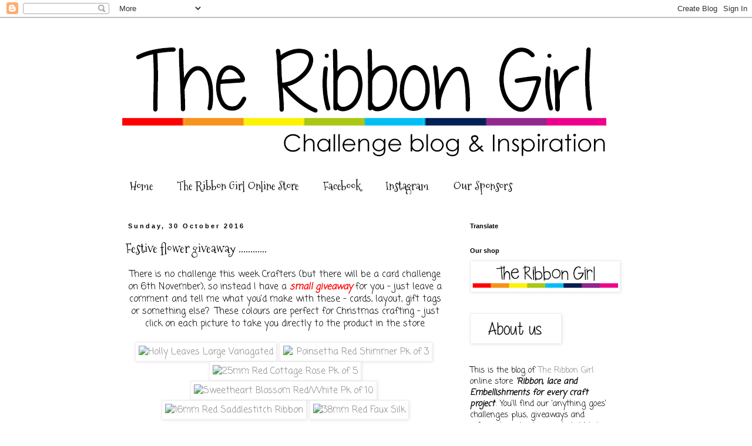

--- FILE ---
content_type: text/html; charset=UTF-8
request_url: https://ribbongirls.blogspot.com/2016/10/festive-flower-giveaway.html?showComment=1477816753029
body_size: 38710
content:
<!DOCTYPE html>
<html class='v2' dir='ltr' lang='en-GB'>
<head>
<link href='https://www.blogger.com/static/v1/widgets/335934321-css_bundle_v2.css' rel='stylesheet' type='text/css'/>
<meta content='width=1100' name='viewport'/>
<meta content='text/html; charset=UTF-8' http-equiv='Content-Type'/>
<meta content='blogger' name='generator'/>
<link href='https://ribbongirls.blogspot.com/favicon.ico' rel='icon' type='image/x-icon'/>
<link href='http://ribbongirls.blogspot.com/2016/10/festive-flower-giveaway.html' rel='canonical'/>
<link rel="alternate" type="application/atom+xml" title="The Ribbon Girl Blog - Atom" href="https://ribbongirls.blogspot.com/feeds/posts/default" />
<link rel="alternate" type="application/rss+xml" title="The Ribbon Girl Blog - RSS" href="https://ribbongirls.blogspot.com/feeds/posts/default?alt=rss" />
<link rel="service.post" type="application/atom+xml" title="The Ribbon Girl Blog - Atom" href="https://www.blogger.com/feeds/7895507524674551957/posts/default" />

<link rel="alternate" type="application/atom+xml" title="The Ribbon Girl Blog - Atom" href="https://ribbongirls.blogspot.com/feeds/5211853061126465075/comments/default" />
<!--Can't find substitution for tag [blog.ieCssRetrofitLinks]-->
<link href='http://www.ribbongirl.co.uk/catalog/images/res/104043-hollylarge.jpg' rel='image_src'/>
<meta content='http://ribbongirls.blogspot.com/2016/10/festive-flower-giveaway.html' property='og:url'/>
<meta content='Festive flower giveaway  ............' property='og:title'/>
<meta content=' There is no challenge this week Crafters (but there will be a card challenge on 6th November), so instead I have a small giveaway  for you ...' property='og:description'/>
<meta content='https://lh3.googleusercontent.com/blogger_img_proxy/AEn0k_stNz2zCgrxpcdyB1gfv8sXAdAFgRnpXLbCz3FE24wtzyJ9cnf88Ps5_KYNH98G5H9r1SYEE8T2WyRVrS6NzVgs17e6UYjdb7IpYfK3QaFprK2yOBX9vjiXsNDBx9R-z_ttvm0T9eY-=w1200-h630-p-k-no-nu' property='og:image'/>
<title>The Ribbon Girl Blog: Festive flower giveaway  ............</title>
<style type='text/css'>@font-face{font-family:'Coming Soon';font-style:normal;font-weight:400;font-display:swap;src:url(//fonts.gstatic.com/s/comingsoon/v20/qWcuB6mzpYL7AJ2VfdQR1t-VWDnRsDkg.woff2)format('woff2');unicode-range:U+0000-00FF,U+0131,U+0152-0153,U+02BB-02BC,U+02C6,U+02DA,U+02DC,U+0304,U+0308,U+0329,U+2000-206F,U+20AC,U+2122,U+2191,U+2193,U+2212,U+2215,U+FEFF,U+FFFD;}@font-face{font-family:'Mountains of Christmas';font-style:normal;font-weight:400;font-display:swap;src:url(//fonts.gstatic.com/s/mountainsofchristmas/v24/3y9w6a4zcCnn5X0FDyrKi2ZRUBIy8uxoUo7eDNGsMdFqNpY.woff2)format('woff2');unicode-range:U+0000-00FF,U+0131,U+0152-0153,U+02BB-02BC,U+02C6,U+02DA,U+02DC,U+0304,U+0308,U+0329,U+2000-206F,U+20AC,U+2122,U+2191,U+2193,U+2212,U+2215,U+FEFF,U+FFFD;}</style>
<style id='page-skin-1' type='text/css'><!--
/*
-----------------------------------------------
Blogger Template Style
Name:     Simple
Designer: Blogger
URL:      www.blogger.com
----------------------------------------------- */
/* Content
----------------------------------------------- */
body {
font: normal normal 14px Coming Soon;
color: #000000;
background: #ffffff none repeat scroll top left;
padding: 0 0 0 0;
}
html body .region-inner {
min-width: 0;
max-width: 100%;
width: auto;
}
h2 {
font-size: 22px;
}
a:link {
text-decoration:none;
color: #888888;
}
a:visited {
text-decoration:none;
color: #e72c77;
}
a:hover {
text-decoration:underline;
color: #e72c77;
}
.body-fauxcolumn-outer .fauxcolumn-inner {
background: transparent none repeat scroll top left;
_background-image: none;
}
.body-fauxcolumn-outer .cap-top {
position: absolute;
z-index: 1;
height: 400px;
width: 100%;
}
.body-fauxcolumn-outer .cap-top .cap-left {
width: 100%;
background: transparent none repeat-x scroll top left;
_background-image: none;
}
.content-outer {
-moz-box-shadow: 0 0 0 rgba(0, 0, 0, .15);
-webkit-box-shadow: 0 0 0 rgba(0, 0, 0, .15);
-goog-ms-box-shadow: 0 0 0 #333333;
box-shadow: 0 0 0 rgba(0, 0, 0, .15);
margin-bottom: 1px;
}
.content-inner {
padding: 10px 40px;
}
.content-inner {
background-color: #ffffff;
}
/* Header
----------------------------------------------- */
.header-outer {
background: transparent none repeat-x scroll 0 -400px;
_background-image: none;
}
.Header h1 {
font: normal normal 40px 'Trebuchet MS',Trebuchet,Verdana,sans-serif;
color: #e72c77;
text-shadow: 0 0 0 rgba(0, 0, 0, .2);
}
.Header h1 a {
color: #e72c77;
}
.Header .description {
font-size: 18px;
color: #000000;
}
.header-inner .Header .titlewrapper {
padding: 22px 0;
}
.header-inner .Header .descriptionwrapper {
padding: 0 0;
}
/* Tabs
----------------------------------------------- */
.tabs-inner .section:first-child {
border-top: 0 solid rgba(0, 0, 0, 0);
}
.tabs-inner .section:first-child ul {
margin-top: -1px;
border-top: 1px solid rgba(0, 0, 0, 0);
border-left: 1px solid rgba(0, 0, 0, 0);
border-right: 1px solid rgba(0, 0, 0, 0);
}
.tabs-inner .widget ul {
background: transparent none repeat-x scroll 0 -800px;
_background-image: none;
border-bottom: 1px solid rgba(0, 0, 0, 0);
margin-top: 0;
margin-left: -30px;
margin-right: -30px;
}
.tabs-inner .widget li a {
display: inline-block;
padding: .6em 1em;
font: normal normal 20px Mountains of Christmas;
color: #000000;
border-left: 1px solid #ffffff;
border-right: 1px solid rgba(0, 0, 0, 0);
}
.tabs-inner .widget li:first-child a {
border-left: none;
}
.tabs-inner .widget li.selected a, .tabs-inner .widget li a:hover {
color: #000000;
background-color: #eeeeee;
text-decoration: none;
}
/* Columns
----------------------------------------------- */
.main-outer {
border-top: 0 solid transparent;
}
.fauxcolumn-left-outer .fauxcolumn-inner {
border-right: 1px solid transparent;
}
.fauxcolumn-right-outer .fauxcolumn-inner {
border-left: 1px solid transparent;
}
/* Headings
----------------------------------------------- */
div.widget > h2,
div.widget h2.title {
margin: 0 0 1em 0;
font: normal bold 11px 'Trebuchet MS',Trebuchet,Verdana,sans-serif;
color: #000000;
}
/* Widgets
----------------------------------------------- */
.widget .zippy {
color: #999999;
text-shadow: 2px 2px 1px rgba(0, 0, 0, .1);
}
.widget .popular-posts ul {
list-style: none;
}
/* Posts
----------------------------------------------- */
h2.date-header {
font: normal bold 11px Arial, Tahoma, Helvetica, FreeSans, sans-serif;
}
.date-header span {
background-color: #ffffff;
color: #000000;
padding: 0.4em;
letter-spacing: 3px;
margin: inherit;
}
.main-inner {
padding-top: 35px;
padding-bottom: 65px;
}
.main-inner .column-center-inner {
padding: 0 0;
}
.main-inner .column-center-inner .section {
margin: 0 1em;
}
.post {
margin: 0 0 45px 0;
}
h3.post-title, .comments h4 {
font: normal normal 22px Mountains of Christmas;
margin: .75em 0 0;
}
.post-body {
font-size: 110%;
line-height: 1.4;
position: relative;
}
.post-body img, .post-body .tr-caption-container, .Profile img, .Image img,
.BlogList .item-thumbnail img {
padding: 2px;
background: #ffffff;
border: 1px solid #eeeeee;
-moz-box-shadow: 1px 1px 5px rgba(0, 0, 0, .1);
-webkit-box-shadow: 1px 1px 5px rgba(0, 0, 0, .1);
box-shadow: 1px 1px 5px rgba(0, 0, 0, .1);
}
.post-body img, .post-body .tr-caption-container {
padding: 5px;
}
.post-body .tr-caption-container {
color: #000000;
}
.post-body .tr-caption-container img {
padding: 0;
background: transparent;
border: none;
-moz-box-shadow: 0 0 0 rgba(0, 0, 0, .1);
-webkit-box-shadow: 0 0 0 rgba(0, 0, 0, .1);
box-shadow: 0 0 0 rgba(0, 0, 0, .1);
}
.post-header {
margin: 0 0 1.5em;
line-height: 1.6;
font-size: 90%;
}
.post-footer {
margin: 20px -2px 0;
padding: 5px 10px;
color: #666666;
background-color: #eeeeee;
border-bottom: 1px solid #eeeeee;
line-height: 1.6;
font-size: 90%;
}
#comments .comment-author {
padding-top: 1.5em;
border-top: 1px solid transparent;
background-position: 0 1.5em;
}
#comments .comment-author:first-child {
padding-top: 0;
border-top: none;
}
.avatar-image-container {
margin: .2em 0 0;
}
#comments .avatar-image-container img {
border: 1px solid #eeeeee;
}
/* Comments
----------------------------------------------- */
.comments .comments-content .icon.blog-author {
background-repeat: no-repeat;
background-image: url([data-uri]);
}
.comments .comments-content .loadmore a {
border-top: 1px solid #999999;
border-bottom: 1px solid #999999;
}
.comments .comment-thread.inline-thread {
background-color: #eeeeee;
}
.comments .continue {
border-top: 2px solid #999999;
}
/* Accents
---------------------------------------------- */
.section-columns td.columns-cell {
border-left: 1px solid transparent;
}
.blog-pager {
background: transparent url(https://resources.blogblog.com/blogblog/data/1kt/simple/paging_dot.png) repeat-x scroll top center;
}
.blog-pager-older-link, .home-link,
.blog-pager-newer-link {
background-color: #ffffff;
padding: 5px;
}
.footer-outer {
border-top: 1px dashed #bbbbbb;
}
/* Mobile
----------------------------------------------- */
body.mobile  {
background-size: auto;
}
.mobile .body-fauxcolumn-outer {
background: transparent none repeat scroll top left;
}
.mobile .body-fauxcolumn-outer .cap-top {
background-size: 100% auto;
}
.mobile .content-outer {
-webkit-box-shadow: 0 0 3px rgba(0, 0, 0, .15);
box-shadow: 0 0 3px rgba(0, 0, 0, .15);
}
.mobile .tabs-inner .widget ul {
margin-left: 0;
margin-right: 0;
}
.mobile .post {
margin: 0;
}
.mobile .main-inner .column-center-inner .section {
margin: 0;
}
.mobile .date-header span {
padding: 0.1em 10px;
margin: 0 -10px;
}
.mobile h3.post-title {
margin: 0;
}
.mobile .blog-pager {
background: transparent none no-repeat scroll top center;
}
.mobile .footer-outer {
border-top: none;
}
.mobile .main-inner, .mobile .footer-inner {
background-color: #ffffff;
}
.mobile-index-contents {
color: #000000;
}
.mobile-link-button {
background-color: #888888;
}
.mobile-link-button a:link, .mobile-link-button a:visited {
color: #ffffff;
}
.mobile .tabs-inner .section:first-child {
border-top: none;
}
.mobile .tabs-inner .PageList .widget-content {
background-color: #eeeeee;
color: #000000;
border-top: 1px solid rgba(0, 0, 0, 0);
border-bottom: 1px solid rgba(0, 0, 0, 0);
}
.mobile .tabs-inner .PageList .widget-content .pagelist-arrow {
border-left: 1px solid rgba(0, 0, 0, 0);
}

--></style>
<style id='template-skin-1' type='text/css'><!--
body {
min-width: 960px;
}
.content-outer, .content-fauxcolumn-outer, .region-inner {
min-width: 960px;
max-width: 960px;
_width: 960px;
}
.main-inner .columns {
padding-left: 0;
padding-right: 310px;
}
.main-inner .fauxcolumn-center-outer {
left: 0;
right: 310px;
/* IE6 does not respect left and right together */
_width: expression(this.parentNode.offsetWidth -
parseInt("0") -
parseInt("310px") + 'px');
}
.main-inner .fauxcolumn-left-outer {
width: 0;
}
.main-inner .fauxcolumn-right-outer {
width: 310px;
}
.main-inner .column-left-outer {
width: 0;
right: 100%;
margin-left: -0;
}
.main-inner .column-right-outer {
width: 310px;
margin-right: -310px;
}
#layout {
min-width: 0;
}
#layout .content-outer {
min-width: 0;
width: 800px;
}
#layout .region-inner {
min-width: 0;
width: auto;
}
body#layout div.add_widget {
padding: 8px;
}
body#layout div.add_widget a {
margin-left: 32px;
}
--></style>
<link href='https://www.blogger.com/dyn-css/authorization.css?targetBlogID=7895507524674551957&amp;zx=cb32995a-74cf-4423-b6a8-d5f4bd8a212c' media='none' onload='if(media!=&#39;all&#39;)media=&#39;all&#39;' rel='stylesheet'/><noscript><link href='https://www.blogger.com/dyn-css/authorization.css?targetBlogID=7895507524674551957&amp;zx=cb32995a-74cf-4423-b6a8-d5f4bd8a212c' rel='stylesheet'/></noscript>
<meta name='google-adsense-platform-account' content='ca-host-pub-1556223355139109'/>
<meta name='google-adsense-platform-domain' content='blogspot.com'/>

</head>
<body class='loading variant-simplysimple'>
<div class='navbar section' id='navbar' name='Navbar'><div class='widget Navbar' data-version='1' id='Navbar1'><script type="text/javascript">
    function setAttributeOnload(object, attribute, val) {
      if(window.addEventListener) {
        window.addEventListener('load',
          function(){ object[attribute] = val; }, false);
      } else {
        window.attachEvent('onload', function(){ object[attribute] = val; });
      }
    }
  </script>
<div id="navbar-iframe-container"></div>
<script type="text/javascript" src="https://apis.google.com/js/platform.js"></script>
<script type="text/javascript">
      gapi.load("gapi.iframes:gapi.iframes.style.bubble", function() {
        if (gapi.iframes && gapi.iframes.getContext) {
          gapi.iframes.getContext().openChild({
              url: 'https://www.blogger.com/navbar/7895507524674551957?po\x3d5211853061126465075\x26origin\x3dhttps://ribbongirls.blogspot.com',
              where: document.getElementById("navbar-iframe-container"),
              id: "navbar-iframe"
          });
        }
      });
    </script><script type="text/javascript">
(function() {
var script = document.createElement('script');
script.type = 'text/javascript';
script.src = '//pagead2.googlesyndication.com/pagead/js/google_top_exp.js';
var head = document.getElementsByTagName('head')[0];
if (head) {
head.appendChild(script);
}})();
</script>
</div></div>
<div class='body-fauxcolumns'>
<div class='fauxcolumn-outer body-fauxcolumn-outer'>
<div class='cap-top'>
<div class='cap-left'></div>
<div class='cap-right'></div>
</div>
<div class='fauxborder-left'>
<div class='fauxborder-right'></div>
<div class='fauxcolumn-inner'>
</div>
</div>
<div class='cap-bottom'>
<div class='cap-left'></div>
<div class='cap-right'></div>
</div>
</div>
</div>
<div class='content'>
<div class='content-fauxcolumns'>
<div class='fauxcolumn-outer content-fauxcolumn-outer'>
<div class='cap-top'>
<div class='cap-left'></div>
<div class='cap-right'></div>
</div>
<div class='fauxborder-left'>
<div class='fauxborder-right'></div>
<div class='fauxcolumn-inner'>
</div>
</div>
<div class='cap-bottom'>
<div class='cap-left'></div>
<div class='cap-right'></div>
</div>
</div>
</div>
<div class='content-outer'>
<div class='content-cap-top cap-top'>
<div class='cap-left'></div>
<div class='cap-right'></div>
</div>
<div class='fauxborder-left content-fauxborder-left'>
<div class='fauxborder-right content-fauxborder-right'></div>
<div class='content-inner'>
<header>
<div class='header-outer'>
<div class='header-cap-top cap-top'>
<div class='cap-left'></div>
<div class='cap-right'></div>
</div>
<div class='fauxborder-left header-fauxborder-left'>
<div class='fauxborder-right header-fauxborder-right'></div>
<div class='region-inner header-inner'>
<div class='header section' id='header' name='Header'><div class='widget Header' data-version='1' id='Header1'>
<div id='header-inner'>
<a href='https://ribbongirls.blogspot.com/' style='display: block'>
<img alt='The Ribbon Girl Blog' height='251px; ' id='Header1_headerimg' src='https://blogger.googleusercontent.com/img/b/R29vZ2xl/AVvXsEiCL4YD0rqxRHjLjO5n8kGGSzADtdHXsZo9Sz10EuME7jf_9GQSgtYxHflmRlsCz00y04PP5rDwMUt0J5A9sBxSRaJ13Oj8svUqleHjgEdW-rkPIoBxb3CGAILO3ufG1S3ZUNdPi-MLig3s/s880/rg+challenge+blog+header.jpg' style='display: block' width='840px; '/>
</a>
</div>
</div></div>
</div>
</div>
<div class='header-cap-bottom cap-bottom'>
<div class='cap-left'></div>
<div class='cap-right'></div>
</div>
</div>
</header>
<div class='tabs-outer'>
<div class='tabs-cap-top cap-top'>
<div class='cap-left'></div>
<div class='cap-right'></div>
</div>
<div class='fauxborder-left tabs-fauxborder-left'>
<div class='fauxborder-right tabs-fauxborder-right'></div>
<div class='region-inner tabs-inner'>
<div class='tabs section' id='crosscol' name='Cross-column'><div class='widget PageList' data-version='1' id='PageList1'>
<h2>Pages</h2>
<div class='widget-content'>
<ul>
<li>
<a href='https://ribbongirls.blogspot.com/'>Home</a>
</li>
<li>
<a href='http://www.ribbongirl.co.uk/catalog/'>The Ribbon Girl Online Store</a>
</li>
<li>
<a href='https://www.facebook.com/pages/Ribbon-Girl/204986696295239'>Facebook</a>
</li>
<li>
<a href='https://www.instagram.com/ribbongirlstore'>Instagram</a>
</li>
<li>
<a href='https://ribbongirls.blogspot.com/p/our-sponsors.html'>Our Sponsors</a>
</li>
</ul>
<div class='clear'></div>
</div>
</div></div>
<div class='tabs no-items section' id='crosscol-overflow' name='Cross-Column 2'></div>
</div>
</div>
<div class='tabs-cap-bottom cap-bottom'>
<div class='cap-left'></div>
<div class='cap-right'></div>
</div>
</div>
<div class='main-outer'>
<div class='main-cap-top cap-top'>
<div class='cap-left'></div>
<div class='cap-right'></div>
</div>
<div class='fauxborder-left main-fauxborder-left'>
<div class='fauxborder-right main-fauxborder-right'></div>
<div class='region-inner main-inner'>
<div class='columns fauxcolumns'>
<div class='fauxcolumn-outer fauxcolumn-center-outer'>
<div class='cap-top'>
<div class='cap-left'></div>
<div class='cap-right'></div>
</div>
<div class='fauxborder-left'>
<div class='fauxborder-right'></div>
<div class='fauxcolumn-inner'>
</div>
</div>
<div class='cap-bottom'>
<div class='cap-left'></div>
<div class='cap-right'></div>
</div>
</div>
<div class='fauxcolumn-outer fauxcolumn-left-outer'>
<div class='cap-top'>
<div class='cap-left'></div>
<div class='cap-right'></div>
</div>
<div class='fauxborder-left'>
<div class='fauxborder-right'></div>
<div class='fauxcolumn-inner'>
</div>
</div>
<div class='cap-bottom'>
<div class='cap-left'></div>
<div class='cap-right'></div>
</div>
</div>
<div class='fauxcolumn-outer fauxcolumn-right-outer'>
<div class='cap-top'>
<div class='cap-left'></div>
<div class='cap-right'></div>
</div>
<div class='fauxborder-left'>
<div class='fauxborder-right'></div>
<div class='fauxcolumn-inner'>
</div>
</div>
<div class='cap-bottom'>
<div class='cap-left'></div>
<div class='cap-right'></div>
</div>
</div>
<!-- corrects IE6 width calculation -->
<div class='columns-inner'>
<div class='column-center-outer'>
<div class='column-center-inner'>
<div class='main section' id='main' name='Main'><div class='widget Blog' data-version='1' id='Blog1'>
<div class='blog-posts hfeed'>

          <div class="date-outer">
        
<h2 class='date-header'><span>Sunday, 30 October 2016</span></h2>

          <div class="date-posts">
        
<div class='post-outer'>
<div class='post hentry uncustomized-post-template' itemprop='blogPost' itemscope='itemscope' itemtype='http://schema.org/BlogPosting'>
<meta content='http://www.ribbongirl.co.uk/catalog/images/res/104043-hollylarge.jpg' itemprop='image_url'/>
<meta content='7895507524674551957' itemprop='blogId'/>
<meta content='5211853061126465075' itemprop='postId'/>
<a name='5211853061126465075'></a>
<h3 class='post-title entry-title' itemprop='name'>
Festive flower giveaway  ............
</h3>
<div class='post-header'>
<div class='post-header-line-1'></div>
</div>
<div class='post-body entry-content' id='post-body-5211853061126465075' itemprop='description articleBody'>
<div style="text-align: center;">
There is no challenge this week Crafters (but there will be a card challenge on 6th November), so instead I have a <b><i><span style="color: red;">small giveaway</span></i></b> for you - just leave a comment and tell me what you'd make with these - cards, layout, gift tags or something else? &nbsp;These colours are perfect for Christmas crafting - just click on each picture to take you directly to the product in the store</div>
<div style="text-align: center;">
<br />
<a href="http://www.ribbongirl.co.uk/catalog/holly-leaves-large-variagated-p-2854.html" target="_blank"><img alt="Holly Leaves Large Variagated" src="https://lh3.googleusercontent.com/blogger_img_proxy/AEn0k_stNz2zCgrxpcdyB1gfv8sXAdAFgRnpXLbCz3FE24wtzyJ9cnf88Ps5_KYNH98G5H9r1SYEE8T2WyRVrS6NzVgs17e6UYjdb7IpYfK3QaFprK2yOBX9vjiXsNDBx9R-z_ttvm0T9eY-=s0-d"></a>&nbsp;<a href="http://www.ribbongirl.co.uk/catalog/poinsettia-shimmer-p-2819.html" target="_blank"><img alt=". Poinsettia Red Shimmer Pk of 3" src="https://lh3.googleusercontent.com/blogger_img_proxy/AEn0k_trtHOGqiyJer1enSRH18CDA_C8xzT462FQ-fTMvlcC2q2fRNh2Mb737IoBJWvT0N1YvN3QAMWuqDStSegAZ5ZqaVq0QqrfDtt_FN31a3328KCuQQwmfX6yIQL4woTmPoFcegWnV-Cx5y20wQ=s0-d"></a>&nbsp;<a href="http://www.ribbongirl.co.uk/catalog/25mm-cottage-rose-p-2886.html" target="_blank"><img alt="25mm Red Cottage Rose Pk of 5" src="https://lh3.googleusercontent.com/blogger_img_proxy/AEn0k_v8aCqlv4NVwK20W-dlfYH-am3YsuP5R9Z6Jwref8yfRowO1X-L_RFJByuZrdWUfI82LnLRWq9h2i_-rDi64_aE5rwiBL7FfSsKMT6OOfcnSZlkfs-7iNg-bPUmCcr8AxrUKHcjgFizYMV7KQ=s0-d"></a><br />
<a href="http://www.ribbongirl.co.uk/catalog/sweetheart-blossom-redwhite-p-1918.html" target="_blank"><img alt="Sweetheart Blossom Red/White Pk of 10" src="https://lh3.googleusercontent.com/blogger_img_proxy/AEn0k_tnUihWqT6EigUFIV4H8eyhuTh27QjGeBWZ8x5qainZjavPJig2X_yqH73VRGR4jTxs2h4x03w2W7iCt3oJWZ9JRtQK8wa9hWMfpnp88FHiNu7QJqrcV2BAnv1TbgsAuqBDuWqzZofF=s0-d"></a>&nbsp;<a href="http://www.ribbongirl.co.uk/catalog/16mm-saddlestitch-ribbon-p-2467.html" target="_blank"><img alt="16mm Red Saddlestitch Ribbon" src="https://lh3.googleusercontent.com/blogger_img_proxy/AEn0k_sDYCHBoyeLeDw7h8a-M8r4MpakLkcmSXczWY2JmefYfv1B_yBt6UPTfyiuI2zUkjxJYnheCCalldFelOinaCxKmnw8vgEGYvxiC8cKNr4vi3XgOa9_WnqPg9R8NuV8YU2MijzCWJ8N8g0=s0-d"></a>&nbsp;<a href="http://www.ribbongirl.co.uk/catalog/38mm-faux-silk-p-718.html" target="_blank"><img alt="38mm Red Faux Silk" src="https://lh3.googleusercontent.com/blogger_img_proxy/AEn0k_vKwGNlbzCLbJhupwhDI26gRZ7GroiAfKK1heDyqKkcuAAuIwJXSazgLQLT_DfQ-CY6CgWkhlCTrgu3QunkuMIh7f3_GEOqDjt3hwEqwCQLnhIqxujNSZSuhjR2aJQZsTmd0oPcB6fWa1Qn0jVDhBV2sJs=s0-d"></a><br />
<br />
One winner will be chosen on Saturday 5th November and will receive one bunch of ten large holly leaves, pack of 3 red shimmer poinsettias, bunch of 5 red cottage roses, bunch of 10 red/white blossom flowers, a metre of red saddlestitch and a metre of 38mm red faux silk<br />
<br />
happy crafting!!<br />
Mary x<br />
<span style="color: red;"><b>THIS GIVEAWAY IS NOW CLOSED</b></span></div>
<div style='clear: both;'></div>
</div>
<div class='post-footer'>
<div class='post-footer-line post-footer-line-1'>
<span class='post-author vcard'>
Posted by
<span class='fn' itemprop='author' itemscope='itemscope' itemtype='http://schema.org/Person'>
<meta content='https://www.blogger.com/profile/04496593762995706856' itemprop='url'/>
<a class='g-profile' href='https://www.blogger.com/profile/04496593762995706856' rel='author' title='author profile'>
<span itemprop='name'>Ribbon Girl</span>
</a>
</span>
</span>
<span class='post-timestamp'>
at
<meta content='http://ribbongirls.blogspot.com/2016/10/festive-flower-giveaway.html' itemprop='url'/>
<a class='timestamp-link' href='https://ribbongirls.blogspot.com/2016/10/festive-flower-giveaway.html' rel='bookmark' title='permanent link'><abbr class='published' itemprop='datePublished' title='2016-10-30T07:44:00Z'>07:44</abbr></a>
</span>
<span class='post-comment-link'>
</span>
<span class='post-icons'>
<span class='item-control blog-admin pid-292490094'>
<a href='https://www.blogger.com/post-edit.g?blogID=7895507524674551957&postID=5211853061126465075&from=pencil' title='Edit Post'>
<img alt='' class='icon-action' height='18' src='https://resources.blogblog.com/img/icon18_edit_allbkg.gif' width='18'/>
</a>
</span>
</span>
<div class='post-share-buttons goog-inline-block'>
<a class='goog-inline-block share-button sb-email' href='https://www.blogger.com/share-post.g?blogID=7895507524674551957&postID=5211853061126465075&target=email' target='_blank' title='Email This'><span class='share-button-link-text'>Email This</span></a><a class='goog-inline-block share-button sb-blog' href='https://www.blogger.com/share-post.g?blogID=7895507524674551957&postID=5211853061126465075&target=blog' onclick='window.open(this.href, "_blank", "height=270,width=475"); return false;' target='_blank' title='BlogThis!'><span class='share-button-link-text'>BlogThis!</span></a><a class='goog-inline-block share-button sb-twitter' href='https://www.blogger.com/share-post.g?blogID=7895507524674551957&postID=5211853061126465075&target=twitter' target='_blank' title='Share to X'><span class='share-button-link-text'>Share to X</span></a><a class='goog-inline-block share-button sb-facebook' href='https://www.blogger.com/share-post.g?blogID=7895507524674551957&postID=5211853061126465075&target=facebook' onclick='window.open(this.href, "_blank", "height=430,width=640"); return false;' target='_blank' title='Share to Facebook'><span class='share-button-link-text'>Share to Facebook</span></a><a class='goog-inline-block share-button sb-pinterest' href='https://www.blogger.com/share-post.g?blogID=7895507524674551957&postID=5211853061126465075&target=pinterest' target='_blank' title='Share to Pinterest'><span class='share-button-link-text'>Share to Pinterest</span></a>
</div>
</div>
<div class='post-footer-line post-footer-line-2'>
<span class='post-labels'>
</span>
</div>
<div class='post-footer-line post-footer-line-3'>
<span class='post-location'>
</span>
</div>
</div>
</div>
<div class='comments' id='comments'>
<a name='comments'></a>
<h4>96 comments:</h4>
<div id='Blog1_comments-block-wrapper'>
<dl class='avatar-comment-indent' id='comments-block'>
<dt class='comment-author ' id='c7878606603539686363'>
<a name='c7878606603539686363'></a>
<div class="avatar-image-container avatar-stock"><span dir="ltr"><a href="https://www.blogger.com/profile/08999104003378729893" target="" rel="nofollow" onclick="" class="avatar-hovercard" id="av-7878606603539686363-08999104003378729893"><img src="//www.blogger.com/img/blogger_logo_round_35.png" width="35" height="35" alt="" title="valou250809">

</a></span></div>
<a href='https://www.blogger.com/profile/08999104003378729893' rel='nofollow'>valou250809</a>
said...
</dt>
<dd class='comment-body' id='Blog1_cmt-7878606603539686363'>
<p>
Wowww! these goodies are so beautiful! <br /><br />I&#39;d make a home decoration for Christmas. <br />Good luck all. <br /><br />Valou
</p>
</dd>
<dd class='comment-footer'>
<span class='comment-timestamp'>
<a href='https://ribbongirls.blogspot.com/2016/10/festive-flower-giveaway.html?showComment=1477813838774#c7878606603539686363' title='comment permalink'>
30 October 2016 at 07:50
</a>
<span class='item-control blog-admin pid-1754123905'>
<a class='comment-delete' href='https://www.blogger.com/comment/delete/7895507524674551957/7878606603539686363' title='Delete Comment'>
<img src='https://resources.blogblog.com/img/icon_delete13.gif'/>
</a>
</span>
</span>
</dd>
<dt class='comment-author ' id='c781978440623216393'>
<a name='c781978440623216393'></a>
<div class="avatar-image-container vcard"><span dir="ltr"><a href="https://www.blogger.com/profile/11576259268318323340" target="" rel="nofollow" onclick="" class="avatar-hovercard" id="av-781978440623216393-11576259268318323340"><img src="https://resources.blogblog.com/img/blank.gif" width="35" height="35" class="delayLoad" style="display: none;" longdesc="//blogger.googleusercontent.com/img/b/R29vZ2xl/AVvXsEgwd7_z7_62-wn1Zdu9NOwJZS1mWxvg9ZGl1NaRR7lk3P_r8yKvgq8R3rSX4ISRzSO2WVpo0vOWFSLL_tzBQ0IdCMFBABlo-vzLtdaURwkYnILVXhYDuNP3T6VZdJhDBpE/s45-c/P1010015.JPG" alt="" title="Wendy L">

<noscript><img src="//blogger.googleusercontent.com/img/b/R29vZ2xl/AVvXsEgwd7_z7_62-wn1Zdu9NOwJZS1mWxvg9ZGl1NaRR7lk3P_r8yKvgq8R3rSX4ISRzSO2WVpo0vOWFSLL_tzBQ0IdCMFBABlo-vzLtdaURwkYnILVXhYDuNP3T6VZdJhDBpE/s45-c/P1010015.JPG" width="35" height="35" class="photo" alt=""></noscript></a></span></div>
<a href='https://www.blogger.com/profile/11576259268318323340' rel='nofollow'>Wendy L</a>
said...
</dt>
<dd class='comment-body' id='Blog1_cmt-781978440623216393'>
<p>
Gorgeous, deffo cards and tags for Christmas. xxxx
</p>
</dd>
<dd class='comment-footer'>
<span class='comment-timestamp'>
<a href='https://ribbongirls.blogspot.com/2016/10/festive-flower-giveaway.html?showComment=1477814311210#c781978440623216393' title='comment permalink'>
30 October 2016 at 07:58
</a>
<span class='item-control blog-admin pid-753781835'>
<a class='comment-delete' href='https://www.blogger.com/comment/delete/7895507524674551957/781978440623216393' title='Delete Comment'>
<img src='https://resources.blogblog.com/img/icon_delete13.gif'/>
</a>
</span>
</span>
</dd>
<dt class='comment-author ' id='c7021907932203812428'>
<a name='c7021907932203812428'></a>
<div class="avatar-image-container avatar-stock"><span dir="ltr"><a href="https://www.blogger.com/profile/09233225034879345417" target="" rel="nofollow" onclick="" class="avatar-hovercard" id="av-7021907932203812428-09233225034879345417"><img src="//www.blogger.com/img/blogger_logo_round_35.png" width="35" height="35" alt="" title="Deborah Wainwright">

</a></span></div>
<a href='https://www.blogger.com/profile/09233225034879345417' rel='nofollow'>Deborah Wainwright</a>
said...
</dt>
<dd class='comment-body' id='Blog1_cmt-7021907932203812428'>
<p>
I would love to win these, thank you for the opportunity hugs Debs x
</p>
</dd>
<dd class='comment-footer'>
<span class='comment-timestamp'>
<a href='https://ribbongirls.blogspot.com/2016/10/festive-flower-giveaway.html?showComment=1477814413596#c7021907932203812428' title='comment permalink'>
30 October 2016 at 08:00
</a>
<span class='item-control blog-admin pid-914119255'>
<a class='comment-delete' href='https://www.blogger.com/comment/delete/7895507524674551957/7021907932203812428' title='Delete Comment'>
<img src='https://resources.blogblog.com/img/icon_delete13.gif'/>
</a>
</span>
</span>
</dd>
<dt class='comment-author ' id='c5695695891674196457'>
<a name='c5695695891674196457'></a>
<div class="avatar-image-container vcard"><span dir="ltr"><a href="https://www.blogger.com/profile/17241755643149893182" target="" rel="nofollow" onclick="" class="avatar-hovercard" id="av-5695695891674196457-17241755643149893182"><img src="https://resources.blogblog.com/img/blank.gif" width="35" height="35" class="delayLoad" style="display: none;" longdesc="//blogger.googleusercontent.com/img/b/R29vZ2xl/AVvXsEi9fjIucLgaj240F5QdCYjHDyRNPtDT789GlnBqqOOtqLO5Z-aKDUemgRHkLXVX1VFxNb7nQrFMEpYIJy8m83yADIo-A5Yyy2d2odps2e-pYAQRMM6bqMoFmk3sCarKAw/s45-c/25D41412-BD67-4AFD-8B6B-CAA2E7764117.jpeg" alt="" title="Marianne&amp;#39;s Craftroom">

<noscript><img src="//blogger.googleusercontent.com/img/b/R29vZ2xl/AVvXsEi9fjIucLgaj240F5QdCYjHDyRNPtDT789GlnBqqOOtqLO5Z-aKDUemgRHkLXVX1VFxNb7nQrFMEpYIJy8m83yADIo-A5Yyy2d2odps2e-pYAQRMM6bqMoFmk3sCarKAw/s45-c/25D41412-BD67-4AFD-8B6B-CAA2E7764117.jpeg" width="35" height="35" class="photo" alt=""></noscript></a></span></div>
<a href='https://www.blogger.com/profile/17241755643149893182' rel='nofollow'>Marianne&#39;s Craftroom</a>
said...
</dt>
<dd class='comment-body' id='Blog1_cmt-5695695891674196457'>
<p>
Gorgeous prize, I use loads of flowers on cards and gifts like boxes and plaques so this prize would be fabulous to win, thanks for te chance x
</p>
</dd>
<dd class='comment-footer'>
<span class='comment-timestamp'>
<a href='https://ribbongirls.blogspot.com/2016/10/festive-flower-giveaway.html?showComment=1477814549055#c5695695891674196457' title='comment permalink'>
30 October 2016 at 08:02
</a>
<span class='item-control blog-admin pid-178370900'>
<a class='comment-delete' href='https://www.blogger.com/comment/delete/7895507524674551957/5695695891674196457' title='Delete Comment'>
<img src='https://resources.blogblog.com/img/icon_delete13.gif'/>
</a>
</span>
</span>
</dd>
<dt class='comment-author ' id='c8380415352369444762'>
<a name='c8380415352369444762'></a>
<div class="avatar-image-container vcard"><span dir="ltr"><a href="https://www.blogger.com/profile/13700759695022211298" target="" rel="nofollow" onclick="" class="avatar-hovercard" id="av-8380415352369444762-13700759695022211298"><img src="https://resources.blogblog.com/img/blank.gif" width="35" height="35" class="delayLoad" style="display: none;" longdesc="//1.bp.blogspot.com/-hHJoLR_Q-Tg/ZpgPMU6VpZI/AAAAAAABk6A/Th88eFPYVS4V4VEh0a4gWArPe4vqX94FwCK4BGAYYCw/s35/DKO_8148ikke.jpg" alt="" title="Claudia&amp;#39;s kaartjes">

<noscript><img src="//1.bp.blogspot.com/-hHJoLR_Q-Tg/ZpgPMU6VpZI/AAAAAAABk6A/Th88eFPYVS4V4VEh0a4gWArPe4vqX94FwCK4BGAYYCw/s35/DKO_8148ikke.jpg" width="35" height="35" class="photo" alt=""></noscript></a></span></div>
<a href='https://www.blogger.com/profile/13700759695022211298' rel='nofollow'>Claudia&#39;s kaartjes</a>
said...
</dt>
<dd class='comment-body' id='Blog1_cmt-8380415352369444762'>
<p>
Wauw, those are gorgous, I would make a great lovely card with it. Thanks for the chance to win this :)<br /><br />hugs<br />Claudia
</p>
</dd>
<dd class='comment-footer'>
<span class='comment-timestamp'>
<a href='https://ribbongirls.blogspot.com/2016/10/festive-flower-giveaway.html?showComment=1477814806335#c8380415352369444762' title='comment permalink'>
30 October 2016 at 08:06
</a>
<span class='item-control blog-admin pid-2132694470'>
<a class='comment-delete' href='https://www.blogger.com/comment/delete/7895507524674551957/8380415352369444762' title='Delete Comment'>
<img src='https://resources.blogblog.com/img/icon_delete13.gif'/>
</a>
</span>
</span>
</dd>
<dt class='comment-author ' id='c3769270697515536494'>
<a name='c3769270697515536494'></a>
<div class="avatar-image-container vcard"><span dir="ltr"><a href="https://www.blogger.com/profile/16121569127303794018" target="" rel="nofollow" onclick="" class="avatar-hovercard" id="av-3769270697515536494-16121569127303794018"><img src="https://resources.blogblog.com/img/blank.gif" width="35" height="35" class="delayLoad" style="display: none;" longdesc="//blogger.googleusercontent.com/img/b/R29vZ2xl/AVvXsEgSEXCVzPgOGMTrJce0BtqvYHdyPoEP7PZuKsxt19x2j6O3ltJsiHCcTIDmRTrqCRFjdX2ITqZfyuGGn65X1Kobcj29PqPRYyuBsK6s1AiL0_W92kd2xqKFUPAasdS1rg/s45-c/P1090233.JPG" alt="" title="Dora">

<noscript><img src="//blogger.googleusercontent.com/img/b/R29vZ2xl/AVvXsEgSEXCVzPgOGMTrJce0BtqvYHdyPoEP7PZuKsxt19x2j6O3ltJsiHCcTIDmRTrqCRFjdX2ITqZfyuGGn65X1Kobcj29PqPRYyuBsK6s1AiL0_W92kd2xqKFUPAasdS1rg/s45-c/P1090233.JPG" width="35" height="35" class="photo" alt=""></noscript></a></span></div>
<a href='https://www.blogger.com/profile/16121569127303794018' rel='nofollow'>Dora</a>
said...
</dt>
<dd class='comment-body' id='Blog1_cmt-3769270697515536494'>
<p>
This is lovely giveaway. <br />What I think about is do is make a card or decorate a pot for a gift to my mother when we go for christmas.<br />With some chocolate in it.<br />Have a nice day and thank you for this chance.
</p>
</dd>
<dd class='comment-footer'>
<span class='comment-timestamp'>
<a href='https://ribbongirls.blogspot.com/2016/10/festive-flower-giveaway.html?showComment=1477814823657#c3769270697515536494' title='comment permalink'>
30 October 2016 at 08:07
</a>
<span class='item-control blog-admin pid-849749257'>
<a class='comment-delete' href='https://www.blogger.com/comment/delete/7895507524674551957/3769270697515536494' title='Delete Comment'>
<img src='https://resources.blogblog.com/img/icon_delete13.gif'/>
</a>
</span>
</span>
</dd>
<dt class='comment-author ' id='c4620213832070407354'>
<a name='c4620213832070407354'></a>
<div class="avatar-image-container avatar-stock"><span dir="ltr"><a href="https://www.blogger.com/profile/14216586098043579867" target="" rel="nofollow" onclick="" class="avatar-hovercard" id="av-4620213832070407354-14216586098043579867"><img src="//www.blogger.com/img/blogger_logo_round_35.png" width="35" height="35" alt="" title="nettie53">

</a></span></div>
<a href='https://www.blogger.com/profile/14216586098043579867' rel='nofollow'>nettie53</a>
said...
</dt>
<dd class='comment-body' id='Blog1_cmt-4620213832070407354'>
<p>
Well, I make my Christmas cards more beautiful white them!!
</p>
</dd>
<dd class='comment-footer'>
<span class='comment-timestamp'>
<a href='https://ribbongirls.blogspot.com/2016/10/festive-flower-giveaway.html?showComment=1477814923523#c4620213832070407354' title='comment permalink'>
30 October 2016 at 08:08
</a>
<span class='item-control blog-admin pid-1323893111'>
<a class='comment-delete' href='https://www.blogger.com/comment/delete/7895507524674551957/4620213832070407354' title='Delete Comment'>
<img src='https://resources.blogblog.com/img/icon_delete13.gif'/>
</a>
</span>
</span>
</dd>
<dt class='comment-author ' id='c1449894541405511039'>
<a name='c1449894541405511039'></a>
<div class="avatar-image-container vcard"><span dir="ltr"><a href="https://www.blogger.com/profile/14556890280175183350" target="" rel="nofollow" onclick="" class="avatar-hovercard" id="av-1449894541405511039-14556890280175183350"><img src="https://resources.blogblog.com/img/blank.gif" width="35" height="35" class="delayLoad" style="display: none;" longdesc="//3.bp.blogspot.com/-_LUhHmclNAc/ZMdVrfA0ZZI/AAAAAAAAOQo/yOvq0v3XcZM5jIQGVe7RYYYpWsSTQQmkwCK4BGAYYCw/s35/foto%252Bblog.jpg" alt="" title="Caroline">

<noscript><img src="//3.bp.blogspot.com/-_LUhHmclNAc/ZMdVrfA0ZZI/AAAAAAAAOQo/yOvq0v3XcZM5jIQGVe7RYYYpWsSTQQmkwCK4BGAYYCw/s35/foto%252Bblog.jpg" width="35" height="35" class="photo" alt=""></noscript></a></span></div>
<a href='https://www.blogger.com/profile/14556890280175183350' rel='nofollow'>Caroline</a>
said...
</dt>
<dd class='comment-body' id='Blog1_cmt-1449894541405511039'>
<p>
What a wunderfull giveaway. I love flowers so I make a card with lots of flowers.<br />Love Caroline<br /><br />
</p>
</dd>
<dd class='comment-footer'>
<span class='comment-timestamp'>
<a href='https://ribbongirls.blogspot.com/2016/10/festive-flower-giveaway.html?showComment=1477815010623#c1449894541405511039' title='comment permalink'>
30 October 2016 at 08:10
</a>
<span class='item-control blog-admin pid-1407106507'>
<a class='comment-delete' href='https://www.blogger.com/comment/delete/7895507524674551957/1449894541405511039' title='Delete Comment'>
<img src='https://resources.blogblog.com/img/icon_delete13.gif'/>
</a>
</span>
</span>
</dd>
<dt class='comment-author ' id='c2680360660877382978'>
<a name='c2680360660877382978'></a>
<div class="avatar-image-container vcard"><span dir="ltr"><a href="https://www.blogger.com/profile/01380462044989718673" target="" rel="nofollow" onclick="" class="avatar-hovercard" id="av-2680360660877382978-01380462044989718673"><img src="https://resources.blogblog.com/img/blank.gif" width="35" height="35" class="delayLoad" style="display: none;" longdesc="//blogger.googleusercontent.com/img/b/R29vZ2xl/AVvXsEiK7F39k9PC3MWK3zX18b90zrLkp35-NrMMAeS-30q8aC8Fi8nLgv3Gm4MODbCtAd8k9p7dtDjFAgo5e6sPiOnN4XmUr0pLTNxQgvttMuD7KIhCCK09WibX8m-p7yz79hM/s45-c/2017-09-16+17.24.05.jpg" alt="" title="Jane Willis">

<noscript><img src="//blogger.googleusercontent.com/img/b/R29vZ2xl/AVvXsEiK7F39k9PC3MWK3zX18b90zrLkp35-NrMMAeS-30q8aC8Fi8nLgv3Gm4MODbCtAd8k9p7dtDjFAgo5e6sPiOnN4XmUr0pLTNxQgvttMuD7KIhCCK09WibX8m-p7yz79hM/s45-c/2017-09-16+17.24.05.jpg" width="35" height="35" class="photo" alt=""></noscript></a></span></div>
<a href='https://www.blogger.com/profile/01380462044989718673' rel='nofollow'>Jane Willis</a>
said...
</dt>
<dd class='comment-body' id='Blog1_cmt-2680360660877382978'>
<p>
I&#39;d use them to wrap some really special gifts<br />Jane
</p>
</dd>
<dd class='comment-footer'>
<span class='comment-timestamp'>
<a href='https://ribbongirls.blogspot.com/2016/10/festive-flower-giveaway.html?showComment=1477815790941#c2680360660877382978' title='comment permalink'>
30 October 2016 at 08:23
</a>
<span class='item-control blog-admin pid-916795012'>
<a class='comment-delete' href='https://www.blogger.com/comment/delete/7895507524674551957/2680360660877382978' title='Delete Comment'>
<img src='https://resources.blogblog.com/img/icon_delete13.gif'/>
</a>
</span>
</span>
</dd>
<dt class='comment-author ' id='c5386970900167364019'>
<a name='c5386970900167364019'></a>
<div class="avatar-image-container avatar-stock"><span dir="ltr"><img src="//resources.blogblog.com/img/blank.gif" width="35" height="35" alt="" title="Anonymous">

</span></div>
Anonymous
said...
</dt>
<dd class='comment-body' id='Blog1_cmt-5386970900167364019'>
<p>
So perfect prize for finishing touch to Christmas cards, please may I join the draw cheers Sue N 
</p>
</dd>
<dd class='comment-footer'>
<span class='comment-timestamp'>
<a href='https://ribbongirls.blogspot.com/2016/10/festive-flower-giveaway.html?showComment=1477816561769#c5386970900167364019' title='comment permalink'>
30 October 2016 at 08:36
</a>
<span class='item-control blog-admin pid-1864402410'>
<a class='comment-delete' href='https://www.blogger.com/comment/delete/7895507524674551957/5386970900167364019' title='Delete Comment'>
<img src='https://resources.blogblog.com/img/icon_delete13.gif'/>
</a>
</span>
</span>
</dd>
<dt class='comment-author ' id='c4197845502636936046'>
<a name='c4197845502636936046'></a>
<div class="avatar-image-container vcard"><span dir="ltr"><a href="https://www.blogger.com/profile/11742664269417361941" target="" rel="nofollow" onclick="" class="avatar-hovercard" id="av-4197845502636936046-11742664269417361941"><img src="https://resources.blogblog.com/img/blank.gif" width="15" height="20" class="delayLoad" style="display: none;" longdesc="//blogger.googleusercontent.com/img/b/R29vZ2xl/AVvXsEgmbPwPrKfVeZXKTbarkOIEnUti9GX7rh6R_JtpoFpQhicoV_kqDXClwwVLeVHnIwJRtzCKCyrJOt893wwigkhSKLBNlQ3KEWxbNbQ1lLvSuhyuUA_9p4oqStR37dLmsw/s20/*" alt="" title="Jane">

<noscript><img src="//blogger.googleusercontent.com/img/b/R29vZ2xl/AVvXsEgmbPwPrKfVeZXKTbarkOIEnUti9GX7rh6R_JtpoFpQhicoV_kqDXClwwVLeVHnIwJRtzCKCyrJOt893wwigkhSKLBNlQ3KEWxbNbQ1lLvSuhyuUA_9p4oqStR37dLmsw/s20/*" width="15" height="20" class="photo" alt=""></noscript></a></span></div>
<a href='https://www.blogger.com/profile/11742664269417361941' rel='nofollow'>Jane</a>
said...
</dt>
<dd class='comment-body' id='Blog1_cmt-4197845502636936046'>
<p>
Aww thanks..l do love Christmas red xx
</p>
</dd>
<dd class='comment-footer'>
<span class='comment-timestamp'>
<a href='https://ribbongirls.blogspot.com/2016/10/festive-flower-giveaway.html?showComment=1477816753029#c4197845502636936046' title='comment permalink'>
30 October 2016 at 08:39
</a>
<span class='item-control blog-admin pid-944502251'>
<a class='comment-delete' href='https://www.blogger.com/comment/delete/7895507524674551957/4197845502636936046' title='Delete Comment'>
<img src='https://resources.blogblog.com/img/icon_delete13.gif'/>
</a>
</span>
</span>
</dd>
<dt class='comment-author ' id='c2925478126403892896'>
<a name='c2925478126403892896'></a>
<div class="avatar-image-container vcard"><span dir="ltr"><a href="https://www.blogger.com/profile/06484000637861236271" target="" rel="nofollow" onclick="" class="avatar-hovercard" id="av-2925478126403892896-06484000637861236271"><img src="https://resources.blogblog.com/img/blank.gif" width="35" height="35" class="delayLoad" style="display: none;" longdesc="//blogger.googleusercontent.com/img/b/R29vZ2xl/AVvXsEh95NkwxVMpivhdDX0v9aMQtRQ1H_Qr1Nk_9l49-XjPFRjBXB23_Yp2QCNFLBQuEsGn5Cb-0WZ9dOUKq9kbDsnXmm1ksLi4uPW_QhT9RueAGUaCQfysqHr5Xjl8l43IuR0/s45-c/20210305_134337+%282%29.jpg" alt="" title="Scraptastisch">

<noscript><img src="//blogger.googleusercontent.com/img/b/R29vZ2xl/AVvXsEh95NkwxVMpivhdDX0v9aMQtRQ1H_Qr1Nk_9l49-XjPFRjBXB23_Yp2QCNFLBQuEsGn5Cb-0WZ9dOUKq9kbDsnXmm1ksLi4uPW_QhT9RueAGUaCQfysqHr5Xjl8l43IuR0/s45-c/20210305_134337+%282%29.jpg" width="35" height="35" class="photo" alt=""></noscript></a></span></div>
<a href='https://www.blogger.com/profile/06484000637861236271' rel='nofollow'>Scraptastisch</a>
said...
</dt>
<dd class='comment-body' id='Blog1_cmt-2925478126403892896'>
<p>
Wow what a great give away!!! Very beautifull for Christmas crafting!<br />I love it....thanks for de chance!!!<br />Gerie xx
</p>
</dd>
<dd class='comment-footer'>
<span class='comment-timestamp'>
<a href='https://ribbongirls.blogspot.com/2016/10/festive-flower-giveaway.html?showComment=1477817506480#c2925478126403892896' title='comment permalink'>
30 October 2016 at 08:51
</a>
<span class='item-control blog-admin pid-1942598045'>
<a class='comment-delete' href='https://www.blogger.com/comment/delete/7895507524674551957/2925478126403892896' title='Delete Comment'>
<img src='https://resources.blogblog.com/img/icon_delete13.gif'/>
</a>
</span>
</span>
</dd>
<dt class='comment-author ' id='c4984846396147462181'>
<a name='c4984846396147462181'></a>
<div class="avatar-image-container vcard"><span dir="ltr"><a href="https://www.blogger.com/profile/09756602076305415068" target="" rel="nofollow" onclick="" class="avatar-hovercard" id="av-4984846396147462181-09756602076305415068"><img src="https://resources.blogblog.com/img/blank.gif" width="35" height="35" class="delayLoad" style="display: none;" longdesc="//blogger.googleusercontent.com/img/b/R29vZ2xl/AVvXsEjPnpgbIkzAzroUWxhqH9L--AMCWn1jFVN8KnjyYWQvtCZJeCWxNpgsyS8jCqs6hstr9L6qmI-izeD18l62pqunPLvPZhaOOkTvaKJuheHiv1KHUBJXtFeuVIIm24HSyQ/s45-c/001.JPG" alt="" title="Marlene Atkinson">

<noscript><img src="//blogger.googleusercontent.com/img/b/R29vZ2xl/AVvXsEjPnpgbIkzAzroUWxhqH9L--AMCWn1jFVN8KnjyYWQvtCZJeCWxNpgsyS8jCqs6hstr9L6qmI-izeD18l62pqunPLvPZhaOOkTvaKJuheHiv1KHUBJXtFeuVIIm24HSyQ/s45-c/001.JPG" width="35" height="35" class="photo" alt=""></noscript></a></span></div>
<a href='https://www.blogger.com/profile/09756602076305415068' rel='nofollow'>Marlene Atkinson</a>
said...
</dt>
<dd class='comment-body' id='Blog1_cmt-4984846396147462181'>
<p>
Wow this is a gorgeous give away. Thank you for the chance to win it. Marlene
</p>
</dd>
<dd class='comment-footer'>
<span class='comment-timestamp'>
<a href='https://ribbongirls.blogspot.com/2016/10/festive-flower-giveaway.html?showComment=1477817871401#c4984846396147462181' title='comment permalink'>
30 October 2016 at 08:57
</a>
<span class='item-control blog-admin pid-732685992'>
<a class='comment-delete' href='https://www.blogger.com/comment/delete/7895507524674551957/4984846396147462181' title='Delete Comment'>
<img src='https://resources.blogblog.com/img/icon_delete13.gif'/>
</a>
</span>
</span>
</dd>
<dt class='comment-author ' id='c3650765291713245474'>
<a name='c3650765291713245474'></a>
<div class="avatar-image-container vcard"><span dir="ltr"><a href="https://www.blogger.com/profile/10212503738108178881" target="" rel="nofollow" onclick="" class="avatar-hovercard" id="av-3650765291713245474-10212503738108178881"><img src="https://resources.blogblog.com/img/blank.gif" width="35" height="35" class="delayLoad" style="display: none;" longdesc="//blogger.googleusercontent.com/img/b/R29vZ2xl/AVvXsEiwymTRagfq7AOp1pwvZ6PdRGvo_MwczVVVIgbzLnyaGmgJLBp08fuGj8RuOzZs-0t0VO6NsCMLpLTsCJnoWFxOGJrWO1Hbf4MjDIWqdWoqTTGA5hybLF-wS5myLHtZEpU/s45-c/P1030906.JPG" alt="" title="CraftyNatalie">

<noscript><img src="//blogger.googleusercontent.com/img/b/R29vZ2xl/AVvXsEiwymTRagfq7AOp1pwvZ6PdRGvo_MwczVVVIgbzLnyaGmgJLBp08fuGj8RuOzZs-0t0VO6NsCMLpLTsCJnoWFxOGJrWO1Hbf4MjDIWqdWoqTTGA5hybLF-wS5myLHtZEpU/s45-c/P1030906.JPG" width="35" height="35" class="photo" alt=""></noscript></a></span></div>
<a href='https://www.blogger.com/profile/10212503738108178881' rel='nofollow'>CraftyNatalie</a>
said...
</dt>
<dd class='comment-body' id='Blog1_cmt-3650765291713245474'>
<p>
So many pretty things, I would make a Christmas card for my gran. Than you for the chance to win.
</p>
</dd>
<dd class='comment-footer'>
<span class='comment-timestamp'>
<a href='https://ribbongirls.blogspot.com/2016/10/festive-flower-giveaway.html?showComment=1477817973302#c3650765291713245474' title='comment permalink'>
30 October 2016 at 08:59
</a>
<span class='item-control blog-admin pid-2130389608'>
<a class='comment-delete' href='https://www.blogger.com/comment/delete/7895507524674551957/3650765291713245474' title='Delete Comment'>
<img src='https://resources.blogblog.com/img/icon_delete13.gif'/>
</a>
</span>
</span>
</dd>
<dt class='comment-author ' id='c5973963853244013908'>
<a name='c5973963853244013908'></a>
<div class="avatar-image-container vcard"><span dir="ltr"><a href="https://www.blogger.com/profile/15377395808480318484" target="" rel="nofollow" onclick="" class="avatar-hovercard" id="av-5973963853244013908-15377395808480318484"><img src="https://resources.blogblog.com/img/blank.gif" width="35" height="35" class="delayLoad" style="display: none;" longdesc="//blogger.googleusercontent.com/img/b/R29vZ2xl/AVvXsEg1JYbOg19FT9RiBCnlUzUQnyozcqQMwmkIGYwssG-16fpbajHhjz3XhteltewWTZp25UpDELoSIvnIx-shV2goqsaERkHYnGytV5UhR0ObZpiP6KJJQDQSqHfwD_qur1E/s45-c/photo+card+9.jpg" alt="" title="Pen  Sunshinepen">

<noscript><img src="//blogger.googleusercontent.com/img/b/R29vZ2xl/AVvXsEg1JYbOg19FT9RiBCnlUzUQnyozcqQMwmkIGYwssG-16fpbajHhjz3XhteltewWTZp25UpDELoSIvnIx-shV2goqsaERkHYnGytV5UhR0ObZpiP6KJJQDQSqHfwD_qur1E/s45-c/photo+card+9.jpg" width="35" height="35" class="photo" alt=""></noscript></a></span></div>
<a href='https://www.blogger.com/profile/15377395808480318484' rel='nofollow'>Pen  Sunshinepen</a>
said...
</dt>
<dd class='comment-body' id='Blog1_cmt-5973963853244013908'>
<p>
So many wonderful goodies in this bundle. I would make a Christmas Wreathe for the table to place a candle in the middle. Can just see it now so fingers crossed I get a chance to win. 
</p>
</dd>
<dd class='comment-footer'>
<span class='comment-timestamp'>
<a href='https://ribbongirls.blogspot.com/2016/10/festive-flower-giveaway.html?showComment=1477818130060#c5973963853244013908' title='comment permalink'>
30 October 2016 at 09:02
</a>
<span class='item-control blog-admin pid-1761290925'>
<a class='comment-delete' href='https://www.blogger.com/comment/delete/7895507524674551957/5973963853244013908' title='Delete Comment'>
<img src='https://resources.blogblog.com/img/icon_delete13.gif'/>
</a>
</span>
</span>
</dd>
<dt class='comment-author ' id='c3889198284269707230'>
<a name='c3889198284269707230'></a>
<div class="avatar-image-container vcard"><span dir="ltr"><a href="https://www.blogger.com/profile/04579601829144971681" target="" rel="nofollow" onclick="" class="avatar-hovercard" id="av-3889198284269707230-04579601829144971681"><img src="https://resources.blogblog.com/img/blank.gif" width="35" height="35" class="delayLoad" style="display: none;" longdesc="//blogger.googleusercontent.com/img/b/R29vZ2xl/AVvXsEgUaod4bs2U0NQEfIkRrSdJb0RywxJFZ0lqlTvGSPc6e1vXqbJN7xVHyJdLuO00JbzwHu_9VQBT7muXAn9KTm4KcDM8yJi0PuzhGsXR8uw0t4BwUrnmn3UVIvtLowjLS-4/s45-c/me+n+buddy+2.jpg" alt="" title="Lynne ">

<noscript><img src="//blogger.googleusercontent.com/img/b/R29vZ2xl/AVvXsEgUaod4bs2U0NQEfIkRrSdJb0RywxJFZ0lqlTvGSPc6e1vXqbJN7xVHyJdLuO00JbzwHu_9VQBT7muXAn9KTm4KcDM8yJi0PuzhGsXR8uw0t4BwUrnmn3UVIvtLowjLS-4/s45-c/me+n+buddy+2.jpg" width="35" height="35" class="photo" alt=""></noscript></a></span></div>
<a href='https://www.blogger.com/profile/04579601829144971681' rel='nofollow'>Lynne </a>
said...
</dt>
<dd class='comment-body' id='Blog1_cmt-3889198284269707230'>
<p>
Such a lovely giveaway. They would make my Christmas cards so pretty.   Thank you for the chance to win x
</p>
</dd>
<dd class='comment-footer'>
<span class='comment-timestamp'>
<a href='https://ribbongirls.blogspot.com/2016/10/festive-flower-giveaway.html?showComment=1477818263281#c3889198284269707230' title='comment permalink'>
30 October 2016 at 09:04
</a>
<span class='item-control blog-admin pid-750343453'>
<a class='comment-delete' href='https://www.blogger.com/comment/delete/7895507524674551957/3889198284269707230' title='Delete Comment'>
<img src='https://resources.blogblog.com/img/icon_delete13.gif'/>
</a>
</span>
</span>
</dd>
<dt class='comment-author ' id='c7468236477965866072'>
<a name='c7468236477965866072'></a>
<div class="avatar-image-container vcard"><span dir="ltr"><a href="https://www.blogger.com/profile/17262074308103297767" target="" rel="nofollow" onclick="" class="avatar-hovercard" id="av-7468236477965866072-17262074308103297767"><img src="https://resources.blogblog.com/img/blank.gif" width="35" height="35" class="delayLoad" style="display: none;" longdesc="//blogger.googleusercontent.com/img/b/R29vZ2xl/AVvXsEiXixPrWAgxXRqEaSGOQxPn4Nn9a5wOR8N4pPNgGh6Sw7KGROxngUMJG58wVraeyo2aUn_lSLJBicNQYZ6u-tYHWSIdOwfAvxx6TRTnDVRyhdANtFVxu2CH4RynFavkVaI/s45-c/0_IMG-20180629-WA0007.jpg" alt="" title="Creanita60.blogspot.nl">

<noscript><img src="//blogger.googleusercontent.com/img/b/R29vZ2xl/AVvXsEiXixPrWAgxXRqEaSGOQxPn4Nn9a5wOR8N4pPNgGh6Sw7KGROxngUMJG58wVraeyo2aUn_lSLJBicNQYZ6u-tYHWSIdOwfAvxx6TRTnDVRyhdANtFVxu2CH4RynFavkVaI/s45-c/0_IMG-20180629-WA0007.jpg" width="35" height="35" class="photo" alt=""></noscript></a></span></div>
<a href='https://www.blogger.com/profile/17262074308103297767' rel='nofollow'>Creanita60.blogspot.nl</a>
said...
</dt>
<dd class='comment-body' id='Blog1_cmt-7468236477965866072'>
<p>
What a fantastic give away! So pretty for your special Chrismas gifts!<br />
</p>
</dd>
<dd class='comment-footer'>
<span class='comment-timestamp'>
<a href='https://ribbongirls.blogspot.com/2016/10/festive-flower-giveaway.html?showComment=1477818613451#c7468236477965866072' title='comment permalink'>
30 October 2016 at 09:10
</a>
<span class='item-control blog-admin pid-1168116455'>
<a class='comment-delete' href='https://www.blogger.com/comment/delete/7895507524674551957/7468236477965866072' title='Delete Comment'>
<img src='https://resources.blogblog.com/img/icon_delete13.gif'/>
</a>
</span>
</span>
</dd>
<dt class='comment-author ' id='c7969858027756984143'>
<a name='c7969858027756984143'></a>
<div class="avatar-image-container vcard"><span dir="ltr"><a href="https://www.blogger.com/profile/02592031854245703435" target="" rel="nofollow" onclick="" class="avatar-hovercard" id="av-7969858027756984143-02592031854245703435"><img src="https://resources.blogblog.com/img/blank.gif" width="35" height="35" class="delayLoad" style="display: none;" longdesc="//blogger.googleusercontent.com/img/b/R29vZ2xl/AVvXsEgiKLScGhFCHnQ9mvjeKMOVD4doU_Am4Hp3FnyAs-9tZs2lWe4RWCTBuueFk34iY06NfofszROu8lt30vTrg8gTJtcWLKqyZYpLu_Qsp7ASkCWQbxFTtpdmoQ7PUgBEzLw/s45-c/*" alt="" title="KandA">

<noscript><img src="//blogger.googleusercontent.com/img/b/R29vZ2xl/AVvXsEgiKLScGhFCHnQ9mvjeKMOVD4doU_Am4Hp3FnyAs-9tZs2lWe4RWCTBuueFk34iY06NfofszROu8lt30vTrg8gTJtcWLKqyZYpLu_Qsp7ASkCWQbxFTtpdmoQ7PUgBEzLw/s45-c/*" width="35" height="35" class="photo" alt=""></noscript></a></span></div>
<a href='https://www.blogger.com/profile/02592031854245703435' rel='nofollow'>KandA</a>
said...
</dt>
<dd class='comment-body' id='Blog1_cmt-7969858027756984143'>
<p>
What fabulous goodies and perfect for making a lovely christmas wreath to hang on the door and maybe a tag or two with any leftovers. Thanks so much for the chance to win xx
</p>
</dd>
<dd class='comment-footer'>
<span class='comment-timestamp'>
<a href='https://ribbongirls.blogspot.com/2016/10/festive-flower-giveaway.html?showComment=1477819448926#c7969858027756984143' title='comment permalink'>
30 October 2016 at 09:24
</a>
<span class='item-control blog-admin pid-650786303'>
<a class='comment-delete' href='https://www.blogger.com/comment/delete/7895507524674551957/7969858027756984143' title='Delete Comment'>
<img src='https://resources.blogblog.com/img/icon_delete13.gif'/>
</a>
</span>
</span>
</dd>
<dt class='comment-author ' id='c4855590235305952785'>
<a name='c4855590235305952785'></a>
<div class="avatar-image-container vcard"><span dir="ltr"><a href="https://www.blogger.com/profile/10001856924245642330" target="" rel="nofollow" onclick="" class="avatar-hovercard" id="av-4855590235305952785-10001856924245642330"><img src="https://resources.blogblog.com/img/blank.gif" width="35" height="35" class="delayLoad" style="display: none;" longdesc="//blogger.googleusercontent.com/img/b/R29vZ2xl/AVvXsEgyMb5Emu8Dzvu_qRUV_oEn6g7F62z1EXad3S8mLqSxoTq84bEmxcmJ-ZLXA2T9mpXSE8tYXPEiGAsZ_Kl32wRb6SNZr_QApfjwQoki_g-lLLwlU_VWbied6b3A2uE4YSc/s45-c/profilbilde+bloggen.JPG" alt="" title="Irene">

<noscript><img src="//blogger.googleusercontent.com/img/b/R29vZ2xl/AVvXsEgyMb5Emu8Dzvu_qRUV_oEn6g7F62z1EXad3S8mLqSxoTq84bEmxcmJ-ZLXA2T9mpXSE8tYXPEiGAsZ_Kl32wRb6SNZr_QApfjwQoki_g-lLLwlU_VWbied6b3A2uE4YSc/s45-c/profilbilde+bloggen.JPG" width="35" height="35" class="photo" alt=""></noscript></a></span></div>
<a href='https://www.blogger.com/profile/10001856924245642330' rel='nofollow'>Irene</a>
said...
</dt>
<dd class='comment-body' id='Blog1_cmt-4855590235305952785'>
<p>
This would be perfect for christmas cards. &#9829;
</p>
</dd>
<dd class='comment-footer'>
<span class='comment-timestamp'>
<a href='https://ribbongirls.blogspot.com/2016/10/festive-flower-giveaway.html?showComment=1477819528333#c4855590235305952785' title='comment permalink'>
30 October 2016 at 09:25
</a>
<span class='item-control blog-admin pid-2001518591'>
<a class='comment-delete' href='https://www.blogger.com/comment/delete/7895507524674551957/4855590235305952785' title='Delete Comment'>
<img src='https://resources.blogblog.com/img/icon_delete13.gif'/>
</a>
</span>
</span>
</dd>
<dt class='comment-author ' id='c8724024792231548632'>
<a name='c8724024792231548632'></a>
<div class="avatar-image-container avatar-stock"><span dir="ltr"><a href="https://www.blogger.com/profile/16317329746266196477" target="" rel="nofollow" onclick="" class="avatar-hovercard" id="av-8724024792231548632-16317329746266196477"><img src="//www.blogger.com/img/blogger_logo_round_35.png" width="35" height="35" alt="" title="kieleragnes">

</a></span></div>
<a href='https://www.blogger.com/profile/16317329746266196477' rel='nofollow'>kieleragnes</a>
said...
</dt>
<dd class='comment-body' id='Blog1_cmt-8724024792231548632'>
<p>
Nice nice nice...all of the goodies ....perfect for little tags attached to christmas  gifts ....
</p>
</dd>
<dd class='comment-footer'>
<span class='comment-timestamp'>
<a href='https://ribbongirls.blogspot.com/2016/10/festive-flower-giveaway.html?showComment=1477820938834#c8724024792231548632' title='comment permalink'>
30 October 2016 at 09:48
</a>
<span class='item-control blog-admin pid-303464592'>
<a class='comment-delete' href='https://www.blogger.com/comment/delete/7895507524674551957/8724024792231548632' title='Delete Comment'>
<img src='https://resources.blogblog.com/img/icon_delete13.gif'/>
</a>
</span>
</span>
</dd>
<dt class='comment-author ' id='c8577923110007915190'>
<a name='c8577923110007915190'></a>
<div class="avatar-image-container vcard"><span dir="ltr"><a href="https://www.blogger.com/profile/17959356960803420268" target="" rel="nofollow" onclick="" class="avatar-hovercard" id="av-8577923110007915190-17959356960803420268"><img src="https://resources.blogblog.com/img/blank.gif" width="35" height="35" class="delayLoad" style="display: none;" longdesc="//blogger.googleusercontent.com/img/b/R29vZ2xl/AVvXsEgKTYyZBQWjkC24mNbXqYpq17QVszyHWzeo30aUHLkmULmfN1uuqLH5F8wbZwK-NpdRPywYQvXivn27w_OhlCVeVh1jdWpeZsMEVsy9WrahK3Wd2W4JlnSK-ai4SbQ9dLY/s45-c/jenimc2018profile.jpg" alt="" title="Jeni Mc">

<noscript><img src="//blogger.googleusercontent.com/img/b/R29vZ2xl/AVvXsEgKTYyZBQWjkC24mNbXqYpq17QVszyHWzeo30aUHLkmULmfN1uuqLH5F8wbZwK-NpdRPywYQvXivn27w_OhlCVeVh1jdWpeZsMEVsy9WrahK3Wd2W4JlnSK-ai4SbQ9dLY/s45-c/jenimc2018profile.jpg" width="35" height="35" class="photo" alt=""></noscript></a></span></div>
<a href='https://www.blogger.com/profile/17959356960803420268' rel='nofollow'>Jeni Mc</a>
said...
</dt>
<dd class='comment-body' id='Blog1_cmt-8577923110007915190'>
<p>
What  a  great  collection  for  cardmakers in  November  . So many  uses  for them all   ,<br />Thanks  for  the opportunity   Jeni
</p>
</dd>
<dd class='comment-footer'>
<span class='comment-timestamp'>
<a href='https://ribbongirls.blogspot.com/2016/10/festive-flower-giveaway.html?showComment=1477822120664#c8577923110007915190' title='comment permalink'>
30 October 2016 at 10:08
</a>
<span class='item-control blog-admin pid-77824854'>
<a class='comment-delete' href='https://www.blogger.com/comment/delete/7895507524674551957/8577923110007915190' title='Delete Comment'>
<img src='https://resources.blogblog.com/img/icon_delete13.gif'/>
</a>
</span>
</span>
</dd>
<dt class='comment-author ' id='c3271867804957212004'>
<a name='c3271867804957212004'></a>
<div class="avatar-image-container vcard"><span dir="ltr"><a href="https://www.blogger.com/profile/03052280158810038950" target="" rel="nofollow" onclick="" class="avatar-hovercard" id="av-3271867804957212004-03052280158810038950"><img src="https://resources.blogblog.com/img/blank.gif" width="35" height="35" class="delayLoad" style="display: none;" longdesc="//3.bp.blogspot.com/-HMqzR7iwZH8/ZRMi8v1zQ5I/AAAAAAAATl8/u2ZID_8L2S0KJfaBnbY2ohpqXefY4-LLACK4BGAYYCw/s35/profilbilde%2525202023.jpg" alt="" title="Tone K.">

<noscript><img src="//3.bp.blogspot.com/-HMqzR7iwZH8/ZRMi8v1zQ5I/AAAAAAAATl8/u2ZID_8L2S0KJfaBnbY2ohpqXefY4-LLACK4BGAYYCw/s35/profilbilde%2525202023.jpg" width="35" height="35" class="photo" alt=""></noscript></a></span></div>
<a href='https://www.blogger.com/profile/03052280158810038950' rel='nofollow'>Tone K.</a>
said...
</dt>
<dd class='comment-body' id='Blog1_cmt-3271867804957212004'>
<p>
Beautiful! I would make cards and gifts :)<br />Thanks for the chance to win! :)
</p>
</dd>
<dd class='comment-footer'>
<span class='comment-timestamp'>
<a href='https://ribbongirls.blogspot.com/2016/10/festive-flower-giveaway.html?showComment=1477822952922#c3271867804957212004' title='comment permalink'>
30 October 2016 at 10:22
</a>
<span class='item-control blog-admin pid-731924683'>
<a class='comment-delete' href='https://www.blogger.com/comment/delete/7895507524674551957/3271867804957212004' title='Delete Comment'>
<img src='https://resources.blogblog.com/img/icon_delete13.gif'/>
</a>
</span>
</span>
</dd>
<dt class='comment-author ' id='c3789332338852115122'>
<a name='c3789332338852115122'></a>
<div class="avatar-image-container vcard"><span dir="ltr"><a href="https://www.blogger.com/profile/00050407588853435387" target="" rel="nofollow" onclick="" class="avatar-hovercard" id="av-3789332338852115122-00050407588853435387"><img src="https://resources.blogblog.com/img/blank.gif" width="35" height="35" class="delayLoad" style="display: none;" longdesc="//blogger.googleusercontent.com/img/b/R29vZ2xl/AVvXsEhJ1iXez3f8qmQZm3U90up5nLY_S9s5OmLR41D_BD8U2AGXXTuqsbFlmxf8congUJqZd7rrktcwHpE-SjDcgkrw7-_Ra44wGBV8HH6ZThWTtRFL7iiSiJaPvyiHNL4sKw0/s45-c/20171231_222645.jpg" alt="" title="Aartje">

<noscript><img src="//blogger.googleusercontent.com/img/b/R29vZ2xl/AVvXsEhJ1iXez3f8qmQZm3U90up5nLY_S9s5OmLR41D_BD8U2AGXXTuqsbFlmxf8congUJqZd7rrktcwHpE-SjDcgkrw7-_Ra44wGBV8HH6ZThWTtRFL7iiSiJaPvyiHNL4sKw0/s45-c/20171231_222645.jpg" width="35" height="35" class="photo" alt=""></noscript></a></span></div>
<a href='https://www.blogger.com/profile/00050407588853435387' rel='nofollow'>Aartje</a>
said...
</dt>
<dd class='comment-body' id='Blog1_cmt-3789332338852115122'>
<p>
This is beautyfull! I love those deep warm red color.<br />Thanks for the chance.<br />Hugs Aartje
</p>
</dd>
<dd class='comment-footer'>
<span class='comment-timestamp'>
<a href='https://ribbongirls.blogspot.com/2016/10/festive-flower-giveaway.html?showComment=1477824801366#c3789332338852115122' title='comment permalink'>
30 October 2016 at 10:53
</a>
<span class='item-control blog-admin pid-1065895128'>
<a class='comment-delete' href='https://www.blogger.com/comment/delete/7895507524674551957/3789332338852115122' title='Delete Comment'>
<img src='https://resources.blogblog.com/img/icon_delete13.gif'/>
</a>
</span>
</span>
</dd>
<dt class='comment-author ' id='c1434254047133314160'>
<a name='c1434254047133314160'></a>
<div class="avatar-image-container vcard"><span dir="ltr"><a href="https://www.blogger.com/profile/02362553466556019288" target="" rel="nofollow" onclick="" class="avatar-hovercard" id="av-1434254047133314160-02362553466556019288"><img src="https://resources.blogblog.com/img/blank.gif" width="35" height="35" class="delayLoad" style="display: none;" longdesc="//blogger.googleusercontent.com/img/b/R29vZ2xl/AVvXsEg2QQmiUfRdV76moXMSEar1i4pHVjpS5BxHg6kvEEDcLKH75204OeXy6irJYzMjeC5ZOPOEVLYpt50c6E2EnnnO0gJ9YFCYheIhx7Aa4OOXK_z9OS2z75cSkzdv9Agciw/s45-c/28+%282%29.jpg" alt="" title="Bea">

<noscript><img src="//blogger.googleusercontent.com/img/b/R29vZ2xl/AVvXsEg2QQmiUfRdV76moXMSEar1i4pHVjpS5BxHg6kvEEDcLKH75204OeXy6irJYzMjeC5ZOPOEVLYpt50c6E2EnnnO0gJ9YFCYheIhx7Aa4OOXK_z9OS2z75cSkzdv9Agciw/s45-c/28+%282%29.jpg" width="35" height="35" class="photo" alt=""></noscript></a></span></div>
<a href='https://www.blogger.com/profile/02362553466556019288' rel='nofollow'>Bea</a>
said...
</dt>
<dd class='comment-body' id='Blog1_cmt-1434254047133314160'>
<p>
Beautiful goodies, I will make cards with it or nice give-aways....<br />Thanks for the chance to win those beautiful things...<br /><br />greetings Bea.
</p>
</dd>
<dd class='comment-footer'>
<span class='comment-timestamp'>
<a href='https://ribbongirls.blogspot.com/2016/10/festive-flower-giveaway.html?showComment=1477824822585#c1434254047133314160' title='comment permalink'>
30 October 2016 at 10:53
</a>
<span class='item-control blog-admin pid-735681584'>
<a class='comment-delete' href='https://www.blogger.com/comment/delete/7895507524674551957/1434254047133314160' title='Delete Comment'>
<img src='https://resources.blogblog.com/img/icon_delete13.gif'/>
</a>
</span>
</span>
</dd>
<dt class='comment-author ' id='c5392200886795112815'>
<a name='c5392200886795112815'></a>
<div class="avatar-image-container vcard"><span dir="ltr"><a href="https://www.blogger.com/profile/01241965601458361342" target="" rel="nofollow" onclick="" class="avatar-hovercard" id="av-5392200886795112815-01241965601458361342"><img src="https://resources.blogblog.com/img/blank.gif" width="35" height="35" class="delayLoad" style="display: none;" longdesc="//blogger.googleusercontent.com/img/b/R29vZ2xl/AVvXsEgc-BD3zH7j46xinOV4oOA_3u2FxKDlcaJv99pQw2mexenup-UBqp6AdE83LSwmNYcFAwEpxGfg_ikjws7l5B69QbEZ9pP0xYuSU3i1ztd2ZiVXO0IrI9CeAJ8Rs-VK0EM/s45-c/IMG_20181125_081300_867.jpg" alt="" title="Galina (MarLen Mom)">

<noscript><img src="//blogger.googleusercontent.com/img/b/R29vZ2xl/AVvXsEgc-BD3zH7j46xinOV4oOA_3u2FxKDlcaJv99pQw2mexenup-UBqp6AdE83LSwmNYcFAwEpxGfg_ikjws7l5B69QbEZ9pP0xYuSU3i1ztd2ZiVXO0IrI9CeAJ8Rs-VK0EM/s45-c/IMG_20181125_081300_867.jpg" width="35" height="35" class="photo" alt=""></noscript></a></span></div>
<a href='https://www.blogger.com/profile/01241965601458361342' rel='nofollow'>Galina (MarLen Mom)</a>
said...
</dt>
<dd class='comment-body' id='Blog1_cmt-5392200886795112815'>
<p>
So beautiful flowers!  I&#39;ll make a card or interior decorations
</p>
</dd>
<dd class='comment-footer'>
<span class='comment-timestamp'>
<a href='https://ribbongirls.blogspot.com/2016/10/festive-flower-giveaway.html?showComment=1477826061629#c5392200886795112815' title='comment permalink'>
30 October 2016 at 11:14
</a>
<span class='item-control blog-admin pid-1830521311'>
<a class='comment-delete' href='https://www.blogger.com/comment/delete/7895507524674551957/5392200886795112815' title='Delete Comment'>
<img src='https://resources.blogblog.com/img/icon_delete13.gif'/>
</a>
</span>
</span>
</dd>
<dt class='comment-author ' id='c1038336246137032198'>
<a name='c1038336246137032198'></a>
<div class="avatar-image-container avatar-stock"><span dir="ltr"><a href="https://www.blogger.com/profile/11806648600620731940" target="" rel="nofollow" onclick="" class="avatar-hovercard" id="av-1038336246137032198-11806648600620731940"><img src="//www.blogger.com/img/blogger_logo_round_35.png" width="35" height="35" alt="" title="Joke">

</a></span></div>
<a href='https://www.blogger.com/profile/11806648600620731940' rel='nofollow'>Joke</a>
said...
</dt>
<dd class='comment-body' id='Blog1_cmt-1038336246137032198'>
<p>
This is beautiful, what a great giveaway. I will make a lovely christmescard with it. I love this warm red color.<br />Hugs Joke<br />
</p>
</dd>
<dd class='comment-footer'>
<span class='comment-timestamp'>
<a href='https://ribbongirls.blogspot.com/2016/10/festive-flower-giveaway.html?showComment=1477826482103#c1038336246137032198' title='comment permalink'>
30 October 2016 at 11:21
</a>
<span class='item-control blog-admin pid-1579209990'>
<a class='comment-delete' href='https://www.blogger.com/comment/delete/7895507524674551957/1038336246137032198' title='Delete Comment'>
<img src='https://resources.blogblog.com/img/icon_delete13.gif'/>
</a>
</span>
</span>
</dd>
<dt class='comment-author ' id='c3063148204475925989'>
<a name='c3063148204475925989'></a>
<div class="avatar-image-container vcard"><span dir="ltr"><a href="https://www.blogger.com/profile/07760318202602919484" target="" rel="nofollow" onclick="" class="avatar-hovercard" id="av-3063148204475925989-07760318202602919484"><img src="https://resources.blogblog.com/img/blank.gif" width="35" height="35" class="delayLoad" style="display: none;" longdesc="//4.bp.blogspot.com/-P6KCTeWtrRw/ZnQDwsUnQ1I/AAAAAAAAfGg/uZnPZmHEkKkpPEZAf2pxpy7Hw_IcO75dACK4BGAYYCw/s35/me.jpg" alt="" title="pinky">

<noscript><img src="//4.bp.blogspot.com/-P6KCTeWtrRw/ZnQDwsUnQ1I/AAAAAAAAfGg/uZnPZmHEkKkpPEZAf2pxpy7Hw_IcO75dACK4BGAYYCw/s35/me.jpg" width="35" height="35" class="photo" alt=""></noscript></a></span></div>
<a href='https://www.blogger.com/profile/07760318202602919484' rel='nofollow'>pinky</a>
said...
</dt>
<dd class='comment-body' id='Blog1_cmt-3063148204475925989'>
<p>
Beautiful! I am really into book cards at the minute so would love to use them for a special Christmas book for my mother in law.
</p>
</dd>
<dd class='comment-footer'>
<span class='comment-timestamp'>
<a href='https://ribbongirls.blogspot.com/2016/10/festive-flower-giveaway.html?showComment=1477827483163#c3063148204475925989' title='comment permalink'>
30 October 2016 at 11:38
</a>
<span class='item-control blog-admin pid-645201974'>
<a class='comment-delete' href='https://www.blogger.com/comment/delete/7895507524674551957/3063148204475925989' title='Delete Comment'>
<img src='https://resources.blogblog.com/img/icon_delete13.gif'/>
</a>
</span>
</span>
</dd>
<dt class='comment-author ' id='c4336464786012755969'>
<a name='c4336464786012755969'></a>
<div class="avatar-image-container vcard"><span dir="ltr"><a href="https://www.blogger.com/profile/07730319522613660786" target="" rel="nofollow" onclick="" class="avatar-hovercard" id="av-4336464786012755969-07730319522613660786"><img src="https://resources.blogblog.com/img/blank.gif" width="35" height="35" class="delayLoad" style="display: none;" longdesc="//blogger.googleusercontent.com/img/b/R29vZ2xl/AVvXsEj82sXWtvOKb2uWSHnvsvQj-ITBIMPseW3JJ4pws5T6AgRXH0my2tdjV2h8bHLTG1w2qsqe9cGD_ZgVy7TCp7EjEU6TsYq2mtTF8nmeO9gSHACgz_hK4g08U53bMkMwPAs/s45-c/IMG_20190111_211850_102.jpg" alt="" title="Fikreta">

<noscript><img src="//blogger.googleusercontent.com/img/b/R29vZ2xl/AVvXsEj82sXWtvOKb2uWSHnvsvQj-ITBIMPseW3JJ4pws5T6AgRXH0my2tdjV2h8bHLTG1w2qsqe9cGD_ZgVy7TCp7EjEU6TsYq2mtTF8nmeO9gSHACgz_hK4g08U53bMkMwPAs/s45-c/IMG_20190111_211850_102.jpg" width="35" height="35" class="photo" alt=""></noscript></a></span></div>
<a href='https://www.blogger.com/profile/07730319522613660786' rel='nofollow'>Fikreta</a>
said...
</dt>
<dd class='comment-body' id='Blog1_cmt-4336464786012755969'>
<p>
red,my favorite color!<br />thank you for the chance!
</p>
</dd>
<dd class='comment-footer'>
<span class='comment-timestamp'>
<a href='https://ribbongirls.blogspot.com/2016/10/festive-flower-giveaway.html?showComment=1477828845155#c4336464786012755969' title='comment permalink'>
30 October 2016 at 12:00
</a>
<span class='item-control blog-admin pid-775366261'>
<a class='comment-delete' href='https://www.blogger.com/comment/delete/7895507524674551957/4336464786012755969' title='Delete Comment'>
<img src='https://resources.blogblog.com/img/icon_delete13.gif'/>
</a>
</span>
</span>
</dd>
<dt class='comment-author ' id='c879064069738778227'>
<a name='c879064069738778227'></a>
<div class="avatar-image-container vcard"><span dir="ltr"><a href="https://www.blogger.com/profile/07296621739833442619" target="" rel="nofollow" onclick="" class="avatar-hovercard" id="av-879064069738778227-07296621739833442619"><img src="https://resources.blogblog.com/img/blank.gif" width="35" height="35" class="delayLoad" style="display: none;" longdesc="//blogger.googleusercontent.com/img/b/R29vZ2xl/AVvXsEhXyn2RHvZpJxeiAcAAm3snbR-wNCeZu697KJOqF_IuLC2aY7qSRDOUDbWEIaF6-Jm4HhKUExMRW6Ldz6Mut7ub69glbg4bB3KcLCs-3ZrEOCLaX5fn9xPVKReAV2bidp8/s45-c/letter+J.jpg" alt="" title="Jolanda">

<noscript><img src="//blogger.googleusercontent.com/img/b/R29vZ2xl/AVvXsEhXyn2RHvZpJxeiAcAAm3snbR-wNCeZu697KJOqF_IuLC2aY7qSRDOUDbWEIaF6-Jm4HhKUExMRW6Ldz6Mut7ub69glbg4bB3KcLCs-3ZrEOCLaX5fn9xPVKReAV2bidp8/s45-c/letter+J.jpg" width="35" height="35" class="photo" alt=""></noscript></a></span></div>
<a href='https://www.blogger.com/profile/07296621739833442619' rel='nofollow'>Jolanda</a>
said...
</dt>
<dd class='comment-body' id='Blog1_cmt-879064069738778227'>
<p>
WOW..... what a lovely give away this is so beatiful and I love to make cards so i would like to make a xmas card with the bautiful small flowers and ribbon to make someone happy at xmas. So thank you for this chance.<br /><br />Hugss Jolanda
</p>
</dd>
<dd class='comment-footer'>
<span class='comment-timestamp'>
<a href='https://ribbongirls.blogspot.com/2016/10/festive-flower-giveaway.html?showComment=1477829208389#c879064069738778227' title='comment permalink'>
30 October 2016 at 12:06
</a>
<span class='item-control blog-admin pid-293264511'>
<a class='comment-delete' href='https://www.blogger.com/comment/delete/7895507524674551957/879064069738778227' title='Delete Comment'>
<img src='https://resources.blogblog.com/img/icon_delete13.gif'/>
</a>
</span>
</span>
</dd>
<dt class='comment-author ' id='c1357712434061677056'>
<a name='c1357712434061677056'></a>
<div class="avatar-image-container avatar-stock"><span dir="ltr"><a href="https://www.blogger.com/profile/15362158050274226895" target="" rel="nofollow" onclick="" class="avatar-hovercard" id="av-1357712434061677056-15362158050274226895"><img src="//www.blogger.com/img/blogger_logo_round_35.png" width="35" height="35" alt="" title="Theresa&amp;#39;s Studio">

</a></span></div>
<a href='https://www.blogger.com/profile/15362158050274226895' rel='nofollow'>Theresa&#39;s Studio</a>
said...
</dt>
<dd class='comment-body' id='Blog1_cmt-1357712434061677056'>
<p>
Lovely giveaway! I would make holiday cards with these beautiful items.
</p>
</dd>
<dd class='comment-footer'>
<span class='comment-timestamp'>
<a href='https://ribbongirls.blogspot.com/2016/10/festive-flower-giveaway.html?showComment=1477829313258#c1357712434061677056' title='comment permalink'>
30 October 2016 at 12:08
</a>
<span class='item-control blog-admin pid-1566012202'>
<a class='comment-delete' href='https://www.blogger.com/comment/delete/7895507524674551957/1357712434061677056' title='Delete Comment'>
<img src='https://resources.blogblog.com/img/icon_delete13.gif'/>
</a>
</span>
</span>
</dd>
<dt class='comment-author ' id='c6455295661661622179'>
<a name='c6455295661661622179'></a>
<div class="avatar-image-container vcard"><span dir="ltr"><a href="https://www.blogger.com/profile/01127708477759359451" target="" rel="nofollow" onclick="" class="avatar-hovercard" id="av-6455295661661622179-01127708477759359451"><img src="https://resources.blogblog.com/img/blank.gif" width="35" height="35" class="delayLoad" style="display: none;" longdesc="//blogger.googleusercontent.com/img/b/R29vZ2xl/AVvXsEh6t5Nf5HESXP9jzfnw9X_xvxegL6LWne4FEas0lPnJkCyC3JoeAUMDJHV5S4bIXwApgqV1dsWWhczWHhMyzMS-STDds9Esk3t2KjREHfxcCx7EhDkVLzUv9IEIKrviPn0/s45-c/Image2.jpg" alt="" title="Jolanda&amp;#39;s Blog">

<noscript><img src="//blogger.googleusercontent.com/img/b/R29vZ2xl/AVvXsEh6t5Nf5HESXP9jzfnw9X_xvxegL6LWne4FEas0lPnJkCyC3JoeAUMDJHV5S4bIXwApgqV1dsWWhczWHhMyzMS-STDds9Esk3t2KjREHfxcCx7EhDkVLzUv9IEIKrviPn0/s45-c/Image2.jpg" width="35" height="35" class="photo" alt=""></noscript></a></span></div>
<a href='https://www.blogger.com/profile/01127708477759359451' rel='nofollow'>Jolanda&#39;s Blog</a>
said...
</dt>
<dd class='comment-body' id='Blog1_cmt-6455295661661622179'>
<p>
Wow,these are wonderful. I am working on a birthday calender which is a standing mdf. Every month will be a seperate new page, fully decorated according to the specialty of the month. Like october will be autumn, november thanksgiving. I would use these beautiful red stuff and the leaves for the december month - Christmas!<br />Thanks for this lovely chance.<br />Jolanda xx
</p>
</dd>
<dd class='comment-footer'>
<span class='comment-timestamp'>
<a href='https://ribbongirls.blogspot.com/2016/10/festive-flower-giveaway.html?showComment=1477831958393#c6455295661661622179' title='comment permalink'>
30 October 2016 at 12:52
</a>
<span class='item-control blog-admin pid-242734634'>
<a class='comment-delete' href='https://www.blogger.com/comment/delete/7895507524674551957/6455295661661622179' title='Delete Comment'>
<img src='https://resources.blogblog.com/img/icon_delete13.gif'/>
</a>
</span>
</span>
</dd>
<dt class='comment-author ' id='c2369559734411719612'>
<a name='c2369559734411719612'></a>
<div class="avatar-image-container vcard"><span dir="ltr"><a href="https://www.blogger.com/profile/06496377648995752374" target="" rel="nofollow" onclick="" class="avatar-hovercard" id="av-2369559734411719612-06496377648995752374"><img src="https://resources.blogblog.com/img/blank.gif" width="35" height="35" class="delayLoad" style="display: none;" longdesc="//blogger.googleusercontent.com/img/b/R29vZ2xl/AVvXsEgJqNjrPGklPgWex9_eIdhcqcuUSW3zNFmvUWd4cMFI90KIohf-f66I5sh1XoeDaOvN0ezaKsNYypXeqTGUpAh_YCY6Ee3I9N_kKHFPfEZ8nDq_jdnpOFu6qHnv584s6w/s45-c/P9180489.JPG" alt="" title="Tanya">

<noscript><img src="//blogger.googleusercontent.com/img/b/R29vZ2xl/AVvXsEgJqNjrPGklPgWex9_eIdhcqcuUSW3zNFmvUWd4cMFI90KIohf-f66I5sh1XoeDaOvN0ezaKsNYypXeqTGUpAh_YCY6Ee3I9N_kKHFPfEZ8nDq_jdnpOFu6qHnv584s6w/s45-c/P9180489.JPG" width="35" height="35" class="photo" alt=""></noscript></a></span></div>
<a href='https://www.blogger.com/profile/06496377648995752374' rel='nofollow'>Tanya</a>
said...
</dt>
<dd class='comment-body' id='Blog1_cmt-2369559734411719612'>
<p>
Stunning array of goodies, thanks for the chance to win! I&#39;d use these on Christmas cards, it&#39;s coming to that busy time of year so fast!!!<br /><br />Tanya xx
</p>
</dd>
<dd class='comment-footer'>
<span class='comment-timestamp'>
<a href='https://ribbongirls.blogspot.com/2016/10/festive-flower-giveaway.html?showComment=1477832300817#c2369559734411719612' title='comment permalink'>
30 October 2016 at 12:58
</a>
<span class='item-control blog-admin pid-1577553617'>
<a class='comment-delete' href='https://www.blogger.com/comment/delete/7895507524674551957/2369559734411719612' title='Delete Comment'>
<img src='https://resources.blogblog.com/img/icon_delete13.gif'/>
</a>
</span>
</span>
</dd>
<dt class='comment-author ' id='c6606069703962659946'>
<a name='c6606069703962659946'></a>
<div class="avatar-image-container vcard"><span dir="ltr"><a href="https://www.blogger.com/profile/04168165580802507710" target="" rel="nofollow" onclick="" class="avatar-hovercard" id="av-6606069703962659946-04168165580802507710"><img src="https://resources.blogblog.com/img/blank.gif" width="35" height="35" class="delayLoad" style="display: none;" longdesc="//3.bp.blogspot.com/-3m_dVXP_b9k/ZxDxZ2V5l9I/AAAAAAAAyr0/-jZ8pV_RjoADzmHTQmOO-et-GaZYGYgewCK4BGAYYCw/s35/y%252520birthday%252520dinner%252520on%252520the%25252027th.jpeg" alt="" title="As.I.Do.Rodos.">

<noscript><img src="//3.bp.blogspot.com/-3m_dVXP_b9k/ZxDxZ2V5l9I/AAAAAAAAyr0/-jZ8pV_RjoADzmHTQmOO-et-GaZYGYgewCK4BGAYYCw/s35/y%252520birthday%252520dinner%252520on%252520the%25252027th.jpeg" width="35" height="35" class="photo" alt=""></noscript></a></span></div>
<a href='https://www.blogger.com/profile/04168165580802507710' rel='nofollow'>As.I.Do.Rodos.</a>
said...
</dt>
<dd class='comment-body' id='Blog1_cmt-6606069703962659946'>
<p>
How beautiful is this prize will make some beautiful Christmas cards thank you for the chance to win them Ginny x<br />My Blog <a href="http://asidorodos.blogspot.co.uk/" rel="nofollow">As I do Rodos  </a>                              <br />
</p>
</dd>
<dd class='comment-footer'>
<span class='comment-timestamp'>
<a href='https://ribbongirls.blogspot.com/2016/10/festive-flower-giveaway.html?showComment=1477832880342#c6606069703962659946' title='comment permalink'>
30 October 2016 at 13:08
</a>
<span class='item-control blog-admin pid-159420065'>
<a class='comment-delete' href='https://www.blogger.com/comment/delete/7895507524674551957/6606069703962659946' title='Delete Comment'>
<img src='https://resources.blogblog.com/img/icon_delete13.gif'/>
</a>
</span>
</span>
</dd>
<dt class='comment-author ' id='c914248574975796497'>
<a name='c914248574975796497'></a>
<div class="avatar-image-container avatar-stock"><span dir="ltr"><a href="https://www.blogger.com/profile/13041708241437567311" target="" rel="nofollow" onclick="" class="avatar-hovercard" id="av-914248574975796497-13041708241437567311"><img src="//www.blogger.com/img/blogger_logo_round_35.png" width="35" height="35" alt="" title="christi">

</a></span></div>
<a href='https://www.blogger.com/profile/13041708241437567311' rel='nofollow'>christi</a>
said...
</dt>
<dd class='comment-body' id='Blog1_cmt-914248574975796497'>
<p>
oh my, there is so much there.  first I need to make a new candle for Christmas.  there would be plenty left over to make a gift tag to go with it and probably a few cards.  how generous.
</p>
</dd>
<dd class='comment-footer'>
<span class='comment-timestamp'>
<a href='https://ribbongirls.blogspot.com/2016/10/festive-flower-giveaway.html?showComment=1477836267770#c914248574975796497' title='comment permalink'>
30 October 2016 at 14:04
</a>
<span class='item-control blog-admin pid-875442538'>
<a class='comment-delete' href='https://www.blogger.com/comment/delete/7895507524674551957/914248574975796497' title='Delete Comment'>
<img src='https://resources.blogblog.com/img/icon_delete13.gif'/>
</a>
</span>
</span>
</dd>
<dt class='comment-author ' id='c1610115493989299891'>
<a name='c1610115493989299891'></a>
<div class="avatar-image-container avatar-stock"><span dir="ltr"><a href="https://www.blogger.com/profile/00751057685479821180" target="" rel="nofollow" onclick="" class="avatar-hovercard" id="av-1610115493989299891-00751057685479821180"><img src="//www.blogger.com/img/blogger_logo_round_35.png" width="35" height="35" alt="" title="Sandy">

</a></span></div>
<a href='https://www.blogger.com/profile/00751057685479821180' rel='nofollow'>Sandy</a>
said...
</dt>
<dd class='comment-body' id='Blog1_cmt-1610115493989299891'>
<p>
These are gorgeous -- nothing sets the mood for Christmas better than red. There are so many possibilities here, but I think cards, gift tags, and maybe some small wreaths.
</p>
</dd>
<dd class='comment-footer'>
<span class='comment-timestamp'>
<a href='https://ribbongirls.blogspot.com/2016/10/festive-flower-giveaway.html?showComment=1477836539231#c1610115493989299891' title='comment permalink'>
30 October 2016 at 14:08
</a>
<span class='item-control blog-admin pid-2020343494'>
<a class='comment-delete' href='https://www.blogger.com/comment/delete/7895507524674551957/1610115493989299891' title='Delete Comment'>
<img src='https://resources.blogblog.com/img/icon_delete13.gif'/>
</a>
</span>
</span>
</dd>
<dt class='comment-author ' id='c7518333319643674289'>
<a name='c7518333319643674289'></a>
<div class="avatar-image-container avatar-stock"><span dir="ltr"><a href="https://www.blogger.com/profile/12560936174100304611" target="" rel="nofollow" onclick="" class="avatar-hovercard" id="av-7518333319643674289-12560936174100304611"><img src="//www.blogger.com/img/blogger_logo_round_35.png" width="35" height="35" alt="" title="P&ouml;yd&auml;n kulmalla n&auml;pertelij&auml;">

</a></span></div>
<a href='https://www.blogger.com/profile/12560936174100304611' rel='nofollow'>Pöydän kulmalla näpertelijä</a>
said...
</dt>
<dd class='comment-body' id='Blog1_cmt-7518333319643674289'>
<p>
Absolutely beautiful! I&#39;d love to use them in my cards. Thanks for the chance to win.
</p>
</dd>
<dd class='comment-footer'>
<span class='comment-timestamp'>
<a href='https://ribbongirls.blogspot.com/2016/10/festive-flower-giveaway.html?showComment=1477837665446#c7518333319643674289' title='comment permalink'>
30 October 2016 at 14:27
</a>
<span class='item-control blog-admin pid-1930647157'>
<a class='comment-delete' href='https://www.blogger.com/comment/delete/7895507524674551957/7518333319643674289' title='Delete Comment'>
<img src='https://resources.blogblog.com/img/icon_delete13.gif'/>
</a>
</span>
</span>
</dd>
<dt class='comment-author ' id='c715180282923984790'>
<a name='c715180282923984790'></a>
<div class="avatar-image-container vcard"><span dir="ltr"><a href="https://www.blogger.com/profile/07162804817886533192" target="" rel="nofollow" onclick="" class="avatar-hovercard" id="av-715180282923984790-07162804817886533192"><img src="https://resources.blogblog.com/img/blank.gif" width="35" height="35" class="delayLoad" style="display: none;" longdesc="//1.bp.blogspot.com/--rDVbcC-eYw/ZVtN3OlH_KI/AAAAAAAAQtM/oYnNadbnKDUqm633JkJXNUwzwyWXYCINQCK4BGAYYCw/s35/Scan.jpg" alt="" title="Janette">

<noscript><img src="//1.bp.blogspot.com/--rDVbcC-eYw/ZVtN3OlH_KI/AAAAAAAAQtM/oYnNadbnKDUqm633JkJXNUwzwyWXYCINQCK4BGAYYCw/s35/Scan.jpg" width="35" height="35" class="photo" alt=""></noscript></a></span></div>
<a href='https://www.blogger.com/profile/07162804817886533192' rel='nofollow'>Janette</a>
said...
</dt>
<dd class='comment-body' id='Blog1_cmt-715180282923984790'>
<p>
I would make either a table decoration or a keepsake box for a friend of mine....but they are so pretty, so much springs to mind....thanks for the chance..xx
</p>
</dd>
<dd class='comment-footer'>
<span class='comment-timestamp'>
<a href='https://ribbongirls.blogspot.com/2016/10/festive-flower-giveaway.html?showComment=1477840365714#c715180282923984790' title='comment permalink'>
30 October 2016 at 15:12
</a>
<span class='item-control blog-admin pid-1144269653'>
<a class='comment-delete' href='https://www.blogger.com/comment/delete/7895507524674551957/715180282923984790' title='Delete Comment'>
<img src='https://resources.blogblog.com/img/icon_delete13.gif'/>
</a>
</span>
</span>
</dd>
<dt class='comment-author ' id='c7235039310620739298'>
<a name='c7235039310620739298'></a>
<div class="avatar-image-container vcard"><span dir="ltr"><a href="https://www.blogger.com/profile/03814699655552495434" target="" rel="nofollow" onclick="" class="avatar-hovercard" id="av-7235039310620739298-03814699655552495434"><img src="https://resources.blogblog.com/img/blank.gif" width="35" height="35" class="delayLoad" style="display: none;" longdesc="//4.bp.blogspot.com/-extdyN5fwGY/Zhj0Jj9n81I/AAAAAAABQPs/w5hwYU8BVU4c_H04HxVDZq9DqjsdBMUVACK4BGAYYCw/s35/20210326_100451%252B%2525281%252529.jpg" alt="" title="Margreet">

<noscript><img src="//4.bp.blogspot.com/-extdyN5fwGY/Zhj0Jj9n81I/AAAAAAABQPs/w5hwYU8BVU4c_H04HxVDZq9DqjsdBMUVACK4BGAYYCw/s35/20210326_100451%252B%2525281%252529.jpg" width="35" height="35" class="photo" alt=""></noscript></a></span></div>
<a href='https://www.blogger.com/profile/03814699655552495434' rel='nofollow'>Margreet</a>
said...
</dt>
<dd class='comment-body' id='Blog1_cmt-7235039310620739298'>
<p>
Awesome giveaway....just perfect with Christmas approaching...could use them for my cards and presents!<br />xxx Margreet
</p>
</dd>
<dd class='comment-footer'>
<span class='comment-timestamp'>
<a href='https://ribbongirls.blogspot.com/2016/10/festive-flower-giveaway.html?showComment=1477841737291#c7235039310620739298' title='comment permalink'>
30 October 2016 at 15:35
</a>
<span class='item-control blog-admin pid-83400607'>
<a class='comment-delete' href='https://www.blogger.com/comment/delete/7895507524674551957/7235039310620739298' title='Delete Comment'>
<img src='https://resources.blogblog.com/img/icon_delete13.gif'/>
</a>
</span>
</span>
</dd>
<dt class='comment-author ' id='c847146419744517144'>
<a name='c847146419744517144'></a>
<div class="avatar-image-container vcard"><span dir="ltr"><a href="https://www.blogger.com/profile/14987210975925705080" target="" rel="nofollow" onclick="" class="avatar-hovercard" id="av-847146419744517144-14987210975925705080"><img src="https://resources.blogblog.com/img/blank.gif" width="35" height="35" class="delayLoad" style="display: none;" longdesc="//blogger.googleusercontent.com/img/b/R29vZ2xl/AVvXsEgzCejnYoYWlrnAV8rEXyLMR-Kru17H1Idd0zkaPw6YJjiwkRmtfLqjiMlvoVh7yN8J87p_STmFKPMYFH1rnWmfVueazlIvboHgkAGZKmwpQ-zdwz4WNwnSpiYxazjDtgo/s45-c/IMG_20210821_192438+-+kopie+%282%29.jpg" alt="" title="Kreatief met Maria">

<noscript><img src="//blogger.googleusercontent.com/img/b/R29vZ2xl/AVvXsEgzCejnYoYWlrnAV8rEXyLMR-Kru17H1Idd0zkaPw6YJjiwkRmtfLqjiMlvoVh7yN8J87p_STmFKPMYFH1rnWmfVueazlIvboHgkAGZKmwpQ-zdwz4WNwnSpiYxazjDtgo/s45-c/IMG_20210821_192438+-+kopie+%282%29.jpg" width="35" height="35" class="photo" alt=""></noscript></a></span></div>
<a href='https://www.blogger.com/profile/14987210975925705080' rel='nofollow'>Kreatief met Maria</a>
said...
</dt>
<dd class='comment-body' id='Blog1_cmt-847146419744517144'>
<p>
These goodies are so beautiful! <br />Very beautifull for Christmas crafting!<br />Thank you for the chance.<br />Greetings Maria
</p>
</dd>
<dd class='comment-footer'>
<span class='comment-timestamp'>
<a href='https://ribbongirls.blogspot.com/2016/10/festive-flower-giveaway.html?showComment=1477841966259#c847146419744517144' title='comment permalink'>
30 October 2016 at 15:39
</a>
<span class='item-control blog-admin pid-1235631663'>
<a class='comment-delete' href='https://www.blogger.com/comment/delete/7895507524674551957/847146419744517144' title='Delete Comment'>
<img src='https://resources.blogblog.com/img/icon_delete13.gif'/>
</a>
</span>
</span>
</dd>
<dt class='comment-author ' id='c7759273276356359457'>
<a name='c7759273276356359457'></a>
<div class="avatar-image-container avatar-stock"><span dir="ltr"><a href="https://www.blogger.com/profile/14553432871345452930" target="" rel="nofollow" onclick="" class="avatar-hovercard" id="av-7759273276356359457-14553432871345452930"><img src="//www.blogger.com/img/blogger_logo_round_35.png" width="35" height="35" alt="" title="Denise Bryant">

</a></span></div>
<a href='https://www.blogger.com/profile/14553432871345452930' rel='nofollow'>Denise Bryant</a>
said...
</dt>
<dd class='comment-body' id='Blog1_cmt-7759273276356359457'>
<p>
Beautiful flowers! I&#39;d use them on some extra special holiday cards and ATCs!
</p>
</dd>
<dd class='comment-footer'>
<span class='comment-timestamp'>
<a href='https://ribbongirls.blogspot.com/2016/10/festive-flower-giveaway.html?showComment=1477842630467#c7759273276356359457' title='comment permalink'>
30 October 2016 at 15:50
</a>
<span class='item-control blog-admin pid-298236944'>
<a class='comment-delete' href='https://www.blogger.com/comment/delete/7895507524674551957/7759273276356359457' title='Delete Comment'>
<img src='https://resources.blogblog.com/img/icon_delete13.gif'/>
</a>
</span>
</span>
</dd>
<dt class='comment-author ' id='c4919122890918222538'>
<a name='c4919122890918222538'></a>
<div class="avatar-image-container vcard"><span dir="ltr"><a href="https://www.blogger.com/profile/08842056571933506279" target="" rel="nofollow" onclick="" class="avatar-hovercard" id="av-4919122890918222538-08842056571933506279"><img src="https://resources.blogblog.com/img/blank.gif" width="35" height="35" class="delayLoad" style="display: none;" longdesc="//blogger.googleusercontent.com/img/b/R29vZ2xl/AVvXsEgwf0SrjQKGQtSlpSkNBXkq8RimrljUU6iVMB_OEvLbs5EG-M0ngkllt7fQr-ie8JXNjcItE590UIc5e2bYXxu3OIYKEWAILMVsyjkP8ekwLYaMUHq0VioxSirCeCXzAdY/s45-c/Snapchat-472780691-1_2.jpg" alt="" title="Laila B.">

<noscript><img src="//blogger.googleusercontent.com/img/b/R29vZ2xl/AVvXsEgwf0SrjQKGQtSlpSkNBXkq8RimrljUU6iVMB_OEvLbs5EG-M0ngkllt7fQr-ie8JXNjcItE590UIc5e2bYXxu3OIYKEWAILMVsyjkP8ekwLYaMUHq0VioxSirCeCXzAdY/s45-c/Snapchat-472780691-1_2.jpg" width="35" height="35" class="photo" alt=""></noscript></a></span></div>
<a href='https://www.blogger.com/profile/08842056571933506279' rel='nofollow'>Laila B.</a>
said...
</dt>
<dd class='comment-body' id='Blog1_cmt-4919122890918222538'>
<p>
I would make some Christmas Cards!!! They are awesome!!!<br />Thanks for the chance to win
</p>
</dd>
<dd class='comment-footer'>
<span class='comment-timestamp'>
<a href='https://ribbongirls.blogspot.com/2016/10/festive-flower-giveaway.html?showComment=1477848004438#c4919122890918222538' title='comment permalink'>
30 October 2016 at 17:20
</a>
<span class='item-control blog-admin pid-1689099944'>
<a class='comment-delete' href='https://www.blogger.com/comment/delete/7895507524674551957/4919122890918222538' title='Delete Comment'>
<img src='https://resources.blogblog.com/img/icon_delete13.gif'/>
</a>
</span>
</span>
</dd>
<dt class='comment-author ' id='c6167598524168980912'>
<a name='c6167598524168980912'></a>
<div class="avatar-image-container vcard"><span dir="ltr"><a href="https://www.blogger.com/profile/04975528843359908449" target="" rel="nofollow" onclick="" class="avatar-hovercard" id="av-6167598524168980912-04975528843359908449"><img src="https://resources.blogblog.com/img/blank.gif" width="35" height="35" class="delayLoad" style="display: none;" longdesc="//blogger.googleusercontent.com/img/b/R29vZ2xl/AVvXsEhXGk4XKdhXVBz1Wa_SMdeTKdTRRG1ofu7ShNwmH7U-D_8Z4702b99HRb4fsKll3l9cIFAfICq-Yv9IfI9DrP-OPpJylgm27HH5F54GHx915LQHbYZT-Sq231Okg4RNfkA/s45-c/BILD0577.JPG" alt="" title="Sandra H">

<noscript><img src="//blogger.googleusercontent.com/img/b/R29vZ2xl/AVvXsEhXGk4XKdhXVBz1Wa_SMdeTKdTRRG1ofu7ShNwmH7U-D_8Z4702b99HRb4fsKll3l9cIFAfICq-Yv9IfI9DrP-OPpJylgm27HH5F54GHx915LQHbYZT-Sq231Okg4RNfkA/s45-c/BILD0577.JPG" width="35" height="35" class="photo" alt=""></noscript></a></span></div>
<a href='https://www.blogger.com/profile/04975528843359908449' rel='nofollow'>Sandra H</a>
said...
</dt>
<dd class='comment-body' id='Blog1_cmt-6167598524168980912'>
<p>
Thank you what an amazing give away l am so happy that your giving us bloggers a chance to be able to take part ........what would l use them for?.....well christmas of course they are screaming out to be used on cards and presents thank you again for the chance to take part and good luck to all that take part.<br />
</p>
</dd>
<dd class='comment-footer'>
<span class='comment-timestamp'>
<a href='https://ribbongirls.blogspot.com/2016/10/festive-flower-giveaway.html?showComment=1477848197693#c6167598524168980912' title='comment permalink'>
30 October 2016 at 17:23
</a>
<span class='item-control blog-admin pid-2075619676'>
<a class='comment-delete' href='https://www.blogger.com/comment/delete/7895507524674551957/6167598524168980912' title='Delete Comment'>
<img src='https://resources.blogblog.com/img/icon_delete13.gif'/>
</a>
</span>
</span>
</dd>
<dt class='comment-author ' id='c5985454181001698711'>
<a name='c5985454181001698711'></a>
<div class="avatar-image-container vcard"><span dir="ltr"><a href="https://www.blogger.com/profile/13410258450273309338" target="" rel="nofollow" onclick="" class="avatar-hovercard" id="av-5985454181001698711-13410258450273309338"><img src="https://resources.blogblog.com/img/blank.gif" width="35" height="35" class="delayLoad" style="display: none;" longdesc="//blogger.googleusercontent.com/img/b/R29vZ2xl/AVvXsEgrbqDTGVG3_ZFe-_N-pwn8KLiiQykyrrOLNPNtD9ZlqIUeuZglkQi2u-sUxmv6DR9p2uQjdb5XbG2p1i6xdeea9WJb5ubMRfiH79EeVB8Nwdu0W6AkWdvEBOEAbX46/s45-c/women-2255227-960-720_1_orig.jpg" alt="" title="KraftyKoolKat">

<noscript><img src="//blogger.googleusercontent.com/img/b/R29vZ2xl/AVvXsEgrbqDTGVG3_ZFe-_N-pwn8KLiiQykyrrOLNPNtD9ZlqIUeuZglkQi2u-sUxmv6DR9p2uQjdb5XbG2p1i6xdeea9WJb5ubMRfiH79EeVB8Nwdu0W6AkWdvEBOEAbX46/s45-c/women-2255227-960-720_1_orig.jpg" width="35" height="35" class="photo" alt=""></noscript></a></span></div>
<a href='https://www.blogger.com/profile/13410258450273309338' rel='nofollow'>KraftyKoolKat</a>
said...
</dt>
<dd class='comment-body' id='Blog1_cmt-5985454181001698711'>
<p>
What a gorgeous give away.  I would make at least one special card and gift tag to match.  Thank you for the chance to win this beautiful prize.<br />Hugs<br />Cathy<br />Xxx
</p>
</dd>
<dd class='comment-footer'>
<span class='comment-timestamp'>
<a href='https://ribbongirls.blogspot.com/2016/10/festive-flower-giveaway.html?showComment=1477848673418#c5985454181001698711' title='comment permalink'>
30 October 2016 at 17:31
</a>
<span class='item-control blog-admin pid-1347303081'>
<a class='comment-delete' href='https://www.blogger.com/comment/delete/7895507524674551957/5985454181001698711' title='Delete Comment'>
<img src='https://resources.blogblog.com/img/icon_delete13.gif'/>
</a>
</span>
</span>
</dd>
<dt class='comment-author ' id='c3501801889289116319'>
<a name='c3501801889289116319'></a>
<div class="avatar-image-container vcard"><span dir="ltr"><a href="https://www.blogger.com/profile/01795808271361760702" target="" rel="nofollow" onclick="" class="avatar-hovercard" id="av-3501801889289116319-01795808271361760702"><img src="https://resources.blogblog.com/img/blank.gif" width="35" height="35" class="delayLoad" style="display: none;" longdesc="//blogger.googleusercontent.com/img/b/R29vZ2xl/AVvXsEh-gD983vMjtSQdwSKdA9wdQzNPN369ON_mYZGTmDy3e2DthDM3lsRVpZckeiW_oyzjIFhOmlnwJf8hTUQYDAQ-JxPwrYVKR4Maek78KXPbl4CTHlVlcdbX60-ojG1k9m4/s45-c/IMG_4667.JPG" alt="" title="Sharon">

<noscript><img src="//blogger.googleusercontent.com/img/b/R29vZ2xl/AVvXsEh-gD983vMjtSQdwSKdA9wdQzNPN369ON_mYZGTmDy3e2DthDM3lsRVpZckeiW_oyzjIFhOmlnwJf8hTUQYDAQ-JxPwrYVKR4Maek78KXPbl4CTHlVlcdbX60-ojG1k9m4/s45-c/IMG_4667.JPG" width="35" height="35" class="photo" alt=""></noscript></a></span></div>
<a href='https://www.blogger.com/profile/01795808271361760702' rel='nofollow'>Sharon</a>
said...
</dt>
<dd class='comment-body' id='Blog1_cmt-3501801889289116319'>
<p>
I am wanting to have a go at making some small boxes or pouches so these would be great to decorate them with.<br />Thanks for the chance to win. <br />Sharon x 
</p>
</dd>
<dd class='comment-footer'>
<span class='comment-timestamp'>
<a href='https://ribbongirls.blogspot.com/2016/10/festive-flower-giveaway.html?showComment=1477850542508#c3501801889289116319' title='comment permalink'>
30 October 2016 at 18:02
</a>
<span class='item-control blog-admin pid-959922575'>
<a class='comment-delete' href='https://www.blogger.com/comment/delete/7895507524674551957/3501801889289116319' title='Delete Comment'>
<img src='https://resources.blogblog.com/img/icon_delete13.gif'/>
</a>
</span>
</span>
</dd>
<dt class='comment-author ' id='c5500205391228849596'>
<a name='c5500205391228849596'></a>
<div class="avatar-image-container vcard"><span dir="ltr"><a href="https://www.blogger.com/profile/15837298265374614915" target="" rel="nofollow" onclick="" class="avatar-hovercard" id="av-5500205391228849596-15837298265374614915"><img src="https://resources.blogblog.com/img/blank.gif" width="35" height="35" class="delayLoad" style="display: none;" longdesc="//blogger.googleusercontent.com/img/b/R29vZ2xl/AVvXsEjLcxfr_oT6hBp7GRMb9QAcXLa7_ZTZXGrgv8XUoNhuPfcLdpGCj-vaq_vhMsbbNKdg5hH4iF5gI_Kq7N8ycXW-hRPZHtNmWBXuFLAwLj5Q5KfOjFBV-j0E0QhqCb9xUg/s45-c/teddypeach-kimmacfarlane.gif" alt="" title="Robin">

<noscript><img src="//blogger.googleusercontent.com/img/b/R29vZ2xl/AVvXsEjLcxfr_oT6hBp7GRMb9QAcXLa7_ZTZXGrgv8XUoNhuPfcLdpGCj-vaq_vhMsbbNKdg5hH4iF5gI_Kq7N8ycXW-hRPZHtNmWBXuFLAwLj5Q5KfOjFBV-j0E0QhqCb9xUg/s45-c/teddypeach-kimmacfarlane.gif" width="35" height="35" class="photo" alt=""></noscript></a></span></div>
<a href='https://www.blogger.com/profile/15837298265374614915' rel='nofollow'>Robin</a>
said...
</dt>
<dd class='comment-body' id='Blog1_cmt-5500205391228849596'>
<p>
These are all so very beautiful!  Thanks for a chance to win them!  Hugs, Robin
</p>
</dd>
<dd class='comment-footer'>
<span class='comment-timestamp'>
<a href='https://ribbongirls.blogspot.com/2016/10/festive-flower-giveaway.html?showComment=1477851273293#c5500205391228849596' title='comment permalink'>
30 October 2016 at 18:14
</a>
<span class='item-control blog-admin pid-220242614'>
<a class='comment-delete' href='https://www.blogger.com/comment/delete/7895507524674551957/5500205391228849596' title='Delete Comment'>
<img src='https://resources.blogblog.com/img/icon_delete13.gif'/>
</a>
</span>
</span>
</dd>
<dt class='comment-author ' id='c3840126688950354555'>
<a name='c3840126688950354555'></a>
<div class="avatar-image-container vcard"><span dir="ltr"><a href="https://www.blogger.com/profile/09306654015895856957" target="" rel="nofollow" onclick="" class="avatar-hovercard" id="av-3840126688950354555-09306654015895856957"><img src="https://resources.blogblog.com/img/blank.gif" width="35" height="35" class="delayLoad" style="display: none;" longdesc="//blogger.googleusercontent.com/img/b/R29vZ2xl/AVvXsEimaEFd5Gu1R76zLlKOX8MKk4SII98zlwGS0BWt5P-lDbQ1d4jW5wU0VNGaGl29BmhChtdhw6OKAC59Ba4v791s6PZCc4NUiw-F_tIEI27PLFSF11MELjKSthk3wreG9A/s45-c/2016-09-19+21.54.42.png" alt="" title="Sarah - Crea S">

<noscript><img src="//blogger.googleusercontent.com/img/b/R29vZ2xl/AVvXsEimaEFd5Gu1R76zLlKOX8MKk4SII98zlwGS0BWt5P-lDbQ1d4jW5wU0VNGaGl29BmhChtdhw6OKAC59Ba4v791s6PZCc4NUiw-F_tIEI27PLFSF11MELjKSthk3wreG9A/s45-c/2016-09-19+21.54.42.png" width="35" height="35" class="photo" alt=""></noscript></a></span></div>
<a href='https://www.blogger.com/profile/09306654015895856957' rel='nofollow'>Sarah - Crea S</a>
said...
</dt>
<dd class='comment-body' id='Blog1_cmt-3840126688950354555'>
<p>
Great giveaway! I would use these lovely goodies to make some tree ornaments or maybe to pimp a Christmasstocking... Anyway, the winner will be a lucky girl! Thank you for the chance to win these jummy goodies! Sarah x
</p>
</dd>
<dd class='comment-footer'>
<span class='comment-timestamp'>
<a href='https://ribbongirls.blogspot.com/2016/10/festive-flower-giveaway.html?showComment=1477851785768#c3840126688950354555' title='comment permalink'>
30 October 2016 at 18:23
</a>
<span class='item-control blog-admin pid-2036037480'>
<a class='comment-delete' href='https://www.blogger.com/comment/delete/7895507524674551957/3840126688950354555' title='Delete Comment'>
<img src='https://resources.blogblog.com/img/icon_delete13.gif'/>
</a>
</span>
</span>
</dd>
<dt class='comment-author ' id='c6545027158606550504'>
<a name='c6545027158606550504'></a>
<div class="avatar-image-container vcard"><span dir="ltr"><a href="https://www.blogger.com/profile/13921645528219798524" target="" rel="nofollow" onclick="" class="avatar-hovercard" id="av-6545027158606550504-13921645528219798524"><img src="https://resources.blogblog.com/img/blank.gif" width="35" height="35" class="delayLoad" style="display: none;" longdesc="//blogger.googleusercontent.com/img/b/R29vZ2xl/AVvXsEgLzxlJ2YjW_yKLDaZ-7lqGqmjE58axvQhGzVIQUwfOId6uzmshT300mo7OfRpCnIaZ95ounfFTY-sgVh-_k2ixyfi-nnjGtOh5D1zogX2yjmJI70YZaSd6eadeJnZ6lA/s45-c/image.jpeg" alt="" title="Sue Crease">

<noscript><img src="//blogger.googleusercontent.com/img/b/R29vZ2xl/AVvXsEgLzxlJ2YjW_yKLDaZ-7lqGqmjE58axvQhGzVIQUwfOId6uzmshT300mo7OfRpCnIaZ95ounfFTY-sgVh-_k2ixyfi-nnjGtOh5D1zogX2yjmJI70YZaSd6eadeJnZ6lA/s45-c/image.jpeg" width="35" height="35" class="photo" alt=""></noscript></a></span></div>
<a href='https://www.blogger.com/profile/13921645528219798524' rel='nofollow'>Sue Crease</a>
said...
</dt>
<dd class='comment-body' id='Blog1_cmt-6545027158606550504'>
<p>
What a terrific giveaway. I think I&#39;d use them on a Christmas layout.<br />Sue
</p>
</dd>
<dd class='comment-footer'>
<span class='comment-timestamp'>
<a href='https://ribbongirls.blogspot.com/2016/10/festive-flower-giveaway.html?showComment=1477852603934#c6545027158606550504' title='comment permalink'>
30 October 2016 at 18:36
</a>
<span class='item-control blog-admin pid-1637611742'>
<a class='comment-delete' href='https://www.blogger.com/comment/delete/7895507524674551957/6545027158606550504' title='Delete Comment'>
<img src='https://resources.blogblog.com/img/icon_delete13.gif'/>
</a>
</span>
</span>
</dd>
<dt class='comment-author ' id='c6204352146032270642'>
<a name='c6204352146032270642'></a>
<div class="avatar-image-container vcard"><span dir="ltr"><a href="https://www.blogger.com/profile/13795559285378720721" target="" rel="nofollow" onclick="" class="avatar-hovercard" id="av-6204352146032270642-13795559285378720721"><img src="https://resources.blogblog.com/img/blank.gif" width="35" height="35" class="delayLoad" style="display: none;" longdesc="//blogger.googleusercontent.com/img/b/R29vZ2xl/AVvXsEjoh9IcKdHQkohV2Ov_Hh0N7uiddUYGrniAAwELsOh3afUdPZ6Ag9riOXl6-kZTU5x5oUH7lRt3M-cfAyhxxCrH5igRqGXGnOTMJJjUsMStRVS2EhQ231f4kYbgUuLdsm0/s45-c/*" alt="" title="Petra L">

<noscript><img src="//blogger.googleusercontent.com/img/b/R29vZ2xl/AVvXsEjoh9IcKdHQkohV2Ov_Hh0N7uiddUYGrniAAwELsOh3afUdPZ6Ag9riOXl6-kZTU5x5oUH7lRt3M-cfAyhxxCrH5igRqGXGnOTMJJjUsMStRVS2EhQ231f4kYbgUuLdsm0/s45-c/*" width="35" height="35" class="photo" alt=""></noscript></a></span></div>
<a href='https://www.blogger.com/profile/13795559285378720721' rel='nofollow'>Petra L</a>
said...
</dt>
<dd class='comment-body' id='Blog1_cmt-6204352146032270642'>
<p>
I would use them, if I win, for cards and to decorate the giftbags.<br /><br />Hugs, Petra
</p>
</dd>
<dd class='comment-footer'>
<span class='comment-timestamp'>
<a href='https://ribbongirls.blogspot.com/2016/10/festive-flower-giveaway.html?showComment=1477854978243#c6204352146032270642' title='comment permalink'>
30 October 2016 at 19:16
</a>
<span class='item-control blog-admin pid-1145820114'>
<a class='comment-delete' href='https://www.blogger.com/comment/delete/7895507524674551957/6204352146032270642' title='Delete Comment'>
<img src='https://resources.blogblog.com/img/icon_delete13.gif'/>
</a>
</span>
</span>
</dd>
<dt class='comment-author ' id='c5730151744953345097'>
<a name='c5730151744953345097'></a>
<div class="avatar-image-container vcard"><span dir="ltr"><a href="https://www.blogger.com/profile/01130705973158501366" target="" rel="nofollow" onclick="" class="avatar-hovercard" id="av-5730151744953345097-01130705973158501366"><img src="https://resources.blogblog.com/img/blank.gif" width="35" height="35" class="delayLoad" style="display: none;" longdesc="//blogger.googleusercontent.com/img/b/R29vZ2xl/AVvXsEjlFWCCfzIgg8wFogRaVQupG1mWXN7-C4yo-SDOplWmNk8yj_t-gFOJKqSbN4oLlXVGwfXlyWlxXHFWR5p-VGgydTi9-PolaRWVitphFiEmSPm5-qkib_HQ4EPaSr39gQ/s45-c/diamond+top+bear.jpg" alt="" title="ang">

<noscript><img src="//blogger.googleusercontent.com/img/b/R29vZ2xl/AVvXsEjlFWCCfzIgg8wFogRaVQupG1mWXN7-C4yo-SDOplWmNk8yj_t-gFOJKqSbN4oLlXVGwfXlyWlxXHFWR5p-VGgydTi9-PolaRWVitphFiEmSPm5-qkib_HQ4EPaSr39gQ/s45-c/diamond+top+bear.jpg" width="35" height="35" class="photo" alt=""></noscript></a></span></div>
<a href='https://www.blogger.com/profile/01130705973158501366' rel='nofollow'>ang</a>
said...
</dt>
<dd class='comment-body' id='Blog1_cmt-5730151744953345097'>
<p>
Gorgeous Christmas goodies would make a wreath for home decor angxx
</p>
</dd>
<dd class='comment-footer'>
<span class='comment-timestamp'>
<a href='https://ribbongirls.blogspot.com/2016/10/festive-flower-giveaway.html?showComment=1477858688579#c5730151744953345097' title='comment permalink'>
30 October 2016 at 20:18
</a>
<span class='item-control blog-admin pid-1871382305'>
<a class='comment-delete' href='https://www.blogger.com/comment/delete/7895507524674551957/5730151744953345097' title='Delete Comment'>
<img src='https://resources.blogblog.com/img/icon_delete13.gif'/>
</a>
</span>
</span>
</dd>
<dt class='comment-author ' id='c6854929431409201463'>
<a name='c6854929431409201463'></a>
<div class="avatar-image-container vcard"><span dir="ltr"><a href="https://www.blogger.com/profile/05923277799101440042" target="" rel="nofollow" onclick="" class="avatar-hovercard" id="av-6854929431409201463-05923277799101440042"><img src="https://resources.blogblog.com/img/blank.gif" width="35" height="35" class="delayLoad" style="display: none;" longdesc="//4.bp.blogspot.com/-SYchbSnyp8o/Y8HsRR_v4zI/AAAAAAAAaTo/fefpXt6svuk7xayeV3ro1FdXO3DZap77QCK4BGAYYCw/s35/322406455_723210835833930_4516627814691732266_n.png" alt="" title="Fiona">

<noscript><img src="//4.bp.blogspot.com/-SYchbSnyp8o/Y8HsRR_v4zI/AAAAAAAAaTo/fefpXt6svuk7xayeV3ro1FdXO3DZap77QCK4BGAYYCw/s35/322406455_723210835833930_4516627814691732266_n.png" width="35" height="35" class="photo" alt=""></noscript></a></span></div>
<a href='https://www.blogger.com/profile/05923277799101440042' rel='nofollow'>Fiona</a>
said...
</dt>
<dd class='comment-body' id='Blog1_cmt-6854929431409201463'>
<p>
oh wow...fabby flowers...thanks for the chance to win.<br /><br />Fi<br />x
</p>
</dd>
<dd class='comment-footer'>
<span class='comment-timestamp'>
<a href='https://ribbongirls.blogspot.com/2016/10/festive-flower-giveaway.html?showComment=1477859073603#c6854929431409201463' title='comment permalink'>
30 October 2016 at 20:24
</a>
<span class='item-control blog-admin pid-484312289'>
<a class='comment-delete' href='https://www.blogger.com/comment/delete/7895507524674551957/6854929431409201463' title='Delete Comment'>
<img src='https://resources.blogblog.com/img/icon_delete13.gif'/>
</a>
</span>
</span>
</dd>
<dt class='comment-author ' id='c5373219080463047186'>
<a name='c5373219080463047186'></a>
<div class="avatar-image-container avatar-stock"><span dir="ltr"><a href="https://www.blogger.com/profile/06085604116028854886" target="" rel="nofollow" onclick="" class="avatar-hovercard" id="av-5373219080463047186-06085604116028854886"><img src="//www.blogger.com/img/blogger_logo_round_35.png" width="35" height="35" alt="" title="Julie Gleeson">

</a></span></div>
<a href='https://www.blogger.com/profile/06085604116028854886' rel='nofollow'>Julie Gleeson</a>
said...
</dt>
<dd class='comment-body' id='Blog1_cmt-5373219080463047186'>
<p>
These would be perfect for my Christmas Cards and maybe even a layout! Hugs Julie! xox
</p>
</dd>
<dd class='comment-footer'>
<span class='comment-timestamp'>
<a href='https://ribbongirls.blogspot.com/2016/10/festive-flower-giveaway.html?showComment=1477859310080#c5373219080463047186' title='comment permalink'>
30 October 2016 at 20:28
</a>
<span class='item-control blog-admin pid-1103495815'>
<a class='comment-delete' href='https://www.blogger.com/comment/delete/7895507524674551957/5373219080463047186' title='Delete Comment'>
<img src='https://resources.blogblog.com/img/icon_delete13.gif'/>
</a>
</span>
</span>
</dd>
<dt class='comment-author ' id='c5453926091267050940'>
<a name='c5453926091267050940'></a>
<div class="avatar-image-container vcard"><span dir="ltr"><a href="https://www.blogger.com/profile/06041074658135293825" target="" rel="nofollow" onclick="" class="avatar-hovercard" id="av-5453926091267050940-06041074658135293825"><img src="https://resources.blogblog.com/img/blank.gif" width="35" height="35" class="delayLoad" style="display: none;" longdesc="//blogger.googleusercontent.com/img/b/R29vZ2xl/AVvXsEhrjfIiWa8c7ZhAkBcKrwivYzSs22mVyaaOZWFrDMvQv5A0-_n6ppe1XWgCgnqNWnKaF1TBkpBx2WXCQX9lE5-aj9zWbqa5ePb6LTWhp0muZymIBZ11gZGgLqaEjGphTg/s45-c/*" alt="" title="Dorte">

<noscript><img src="//blogger.googleusercontent.com/img/b/R29vZ2xl/AVvXsEhrjfIiWa8c7ZhAkBcKrwivYzSs22mVyaaOZWFrDMvQv5A0-_n6ppe1XWgCgnqNWnKaF1TBkpBx2WXCQX9lE5-aj9zWbqa5ePb6LTWhp0muZymIBZ11gZGgLqaEjGphTg/s45-c/*" width="35" height="35" class="photo" alt=""></noscript></a></span></div>
<a href='https://www.blogger.com/profile/06041074658135293825' rel='nofollow'>Dorte</a>
said...
</dt>
<dd class='comment-body' id='Blog1_cmt-5453926091267050940'>
<p>
I would love to make more Christmas cards with this lovely stash,<br />Dorte x
</p>
</dd>
<dd class='comment-footer'>
<span class='comment-timestamp'>
<a href='https://ribbongirls.blogspot.com/2016/10/festive-flower-giveaway.html?showComment=1477862053327#c5453926091267050940' title='comment permalink'>
30 October 2016 at 21:14
</a>
<span class='item-control blog-admin pid-677437853'>
<a class='comment-delete' href='https://www.blogger.com/comment/delete/7895507524674551957/5453926091267050940' title='Delete Comment'>
<img src='https://resources.blogblog.com/img/icon_delete13.gif'/>
</a>
</span>
</span>
</dd>
<dt class='comment-author ' id='c5517448810875698192'>
<a name='c5517448810875698192'></a>
<div class="avatar-image-container vcard"><span dir="ltr"><a href="https://www.blogger.com/profile/08869423405259440438" target="" rel="nofollow" onclick="" class="avatar-hovercard" id="av-5517448810875698192-08869423405259440438"><img src="https://resources.blogblog.com/img/blank.gif" width="35" height="35" class="delayLoad" style="display: none;" longdesc="//blogger.googleusercontent.com/img/b/R29vZ2xl/AVvXsEgWYJPY5B-vn5_gJQ5NetC1gSQaSVCxGPIAsXsPak961YFOv9YF7OaXv99ITxfwmY0yD5GOAB9uu6mQEm2C46DIbI7PR2brr3jV2je7cL-SjrUuPtvX0hjM_T2na26vAw/s45-c/KIWI+Avatar.JPG" alt="" title="KT Fit Kitty">

<noscript><img src="//blogger.googleusercontent.com/img/b/R29vZ2xl/AVvXsEgWYJPY5B-vn5_gJQ5NetC1gSQaSVCxGPIAsXsPak961YFOv9YF7OaXv99ITxfwmY0yD5GOAB9uu6mQEm2C46DIbI7PR2brr3jV2je7cL-SjrUuPtvX0hjM_T2na26vAw/s45-c/KIWI+Avatar.JPG" width="35" height="35" class="photo" alt=""></noscript></a></span></div>
<a href='https://www.blogger.com/profile/08869423405259440438' rel='nofollow'>KT Fit Kitty</a>
said...
</dt>
<dd class='comment-body' id='Blog1_cmt-5517448810875698192'>
<p>
This is a wonderful giveaway, so many pretty items. I would make many cards, most likely for Christmas because the red would be perfect.  Thank you so much!
</p>
</dd>
<dd class='comment-footer'>
<span class='comment-timestamp'>
<a href='https://ribbongirls.blogspot.com/2016/10/festive-flower-giveaway.html?showComment=1477862931812#c5517448810875698192' title='comment permalink'>
30 October 2016 at 21:28
</a>
<span class='item-control blog-admin pid-1556050227'>
<a class='comment-delete' href='https://www.blogger.com/comment/delete/7895507524674551957/5517448810875698192' title='Delete Comment'>
<img src='https://resources.blogblog.com/img/icon_delete13.gif'/>
</a>
</span>
</span>
</dd>
<dt class='comment-author ' id='c840361360187923339'>
<a name='c840361360187923339'></a>
<div class="avatar-image-container avatar-stock"><span dir="ltr"><a href="https://www.blogger.com/profile/17639674966604457566" target="" rel="nofollow" onclick="" class="avatar-hovercard" id="av-840361360187923339-17639674966604457566"><img src="//www.blogger.com/img/blogger_logo_round_35.png" width="35" height="35" alt="" title="Unknown">

</a></span></div>
<a href='https://www.blogger.com/profile/17639674966604457566' rel='nofollow'>Unknown</a>
said...
</dt>
<dd class='comment-body' id='Blog1_cmt-840361360187923339'>
<p>
Georgeus giveaway,thanks for the chance to win!
</p>
</dd>
<dd class='comment-footer'>
<span class='comment-timestamp'>
<a href='https://ribbongirls.blogspot.com/2016/10/festive-flower-giveaway.html?showComment=1477863120985#c840361360187923339' title='comment permalink'>
30 October 2016 at 21:32
</a>
<span class='item-control blog-admin pid-182903384'>
<a class='comment-delete' href='https://www.blogger.com/comment/delete/7895507524674551957/840361360187923339' title='Delete Comment'>
<img src='https://resources.blogblog.com/img/icon_delete13.gif'/>
</a>
</span>
</span>
</dd>
<dt class='comment-author ' id='c4286834869386282144'>
<a name='c4286834869386282144'></a>
<div class="avatar-image-container vcard"><span dir="ltr"><a href="https://www.blogger.com/profile/17052965044585972838" target="" rel="nofollow" onclick="" class="avatar-hovercard" id="av-4286834869386282144-17052965044585972838"><img src="https://resources.blogblog.com/img/blank.gif" width="35" height="35" class="delayLoad" style="display: none;" longdesc="//blogger.googleusercontent.com/img/b/R29vZ2xl/AVvXsEgXs9fxTLU_S3IePyBCki4JNLVT1u2SpcjM1rsT-huA8K1Rh_85LEjEkt2tkx634pwhZagJeuYgHsp4b9I1P5_p_XOZkNGGVrCWCPE08QqrESY-7Q7uFSe_8fpGRPMCnyU/s45-c/IMG_2363.jpg" alt="" title="Pillan">

<noscript><img src="//blogger.googleusercontent.com/img/b/R29vZ2xl/AVvXsEgXs9fxTLU_S3IePyBCki4JNLVT1u2SpcjM1rsT-huA8K1Rh_85LEjEkt2tkx634pwhZagJeuYgHsp4b9I1P5_p_XOZkNGGVrCWCPE08QqrESY-7Q7uFSe_8fpGRPMCnyU/s45-c/IMG_2363.jpg" width="35" height="35" class="photo" alt=""></noscript></a></span></div>
<a href='https://www.blogger.com/profile/17052965044585972838' rel='nofollow'>Pillan</a>
said...
</dt>
<dd class='comment-body' id='Blog1_cmt-4286834869386282144'>
<p>
Just love this giweaway! I would make Christmas cards for sure...<br />/Pillan
</p>
</dd>
<dd class='comment-footer'>
<span class='comment-timestamp'>
<a href='https://ribbongirls.blogspot.com/2016/10/festive-flower-giveaway.html?showComment=1477863164595#c4286834869386282144' title='comment permalink'>
30 October 2016 at 21:32
</a>
<span class='item-control blog-admin pid-1433212877'>
<a class='comment-delete' href='https://www.blogger.com/comment/delete/7895507524674551957/4286834869386282144' title='Delete Comment'>
<img src='https://resources.blogblog.com/img/icon_delete13.gif'/>
</a>
</span>
</span>
</dd>
<dt class='comment-author ' id='c2365332617798353589'>
<a name='c2365332617798353589'></a>
<div class="avatar-image-container vcard"><span dir="ltr"><a href="https://www.blogger.com/profile/10609337677149787446" target="" rel="nofollow" onclick="" class="avatar-hovercard" id="av-2365332617798353589-10609337677149787446"><img src="https://resources.blogblog.com/img/blank.gif" width="35" height="35" class="delayLoad" style="display: none;" longdesc="//1.bp.blogspot.com/-F6nEjkqE658/ZL-gtrJx9cI/AAAAAAAAD_I/uUrI8RT8KFM6oaUX1OAje07CyC6BgUeLQCK4BGAYYCw/s35/20230723_134205.jpg" alt="" title="Craftychris">

<noscript><img src="//1.bp.blogspot.com/-F6nEjkqE658/ZL-gtrJx9cI/AAAAAAAAD_I/uUrI8RT8KFM6oaUX1OAje07CyC6BgUeLQCK4BGAYYCw/s35/20230723_134205.jpg" width="35" height="35" class="photo" alt=""></noscript></a></span></div>
<a href='https://www.blogger.com/profile/10609337677149787446' rel='nofollow'>Craftychris</a>
said...
</dt>
<dd class='comment-body' id='Blog1_cmt-2365332617798353589'>
<p>
Ooh I would make Christmas cards!  Awesome giveaway, thank you for the chance! xxx
</p>
</dd>
<dd class='comment-footer'>
<span class='comment-timestamp'>
<a href='https://ribbongirls.blogspot.com/2016/10/festive-flower-giveaway.html?showComment=1477867478581#c2365332617798353589' title='comment permalink'>
30 October 2016 at 22:44
</a>
<span class='item-control blog-admin pid-496076525'>
<a class='comment-delete' href='https://www.blogger.com/comment/delete/7895507524674551957/2365332617798353589' title='Delete Comment'>
<img src='https://resources.blogblog.com/img/icon_delete13.gif'/>
</a>
</span>
</span>
</dd>
<dt class='comment-author ' id='c4950141504946914581'>
<a name='c4950141504946914581'></a>
<div class="avatar-image-container vcard"><span dir="ltr"><a href="https://www.blogger.com/profile/01703706956732675770" target="" rel="nofollow" onclick="" class="avatar-hovercard" id="av-4950141504946914581-01703706956732675770"><img src="https://resources.blogblog.com/img/blank.gif" width="35" height="35" class="delayLoad" style="display: none;" longdesc="//blogger.googleusercontent.com/img/b/R29vZ2xl/AVvXsEggrTgHjsMJnBjsOSF92bxPfqagWDINXAVQ6WPgleZnBBenjKkJBZl4pS7UwSptDcmTwbiNZN7sIOPHxAFJl81UuBJU81bC195GUe44yo_pn-jLF15l2rLKoWnky3YVwA/s45-c/*" alt="" title="Bunny">

<noscript><img src="//blogger.googleusercontent.com/img/b/R29vZ2xl/AVvXsEggrTgHjsMJnBjsOSF92bxPfqagWDINXAVQ6WPgleZnBBenjKkJBZl4pS7UwSptDcmTwbiNZN7sIOPHxAFJl81UuBJU81bC195GUe44yo_pn-jLF15l2rLKoWnky3YVwA/s45-c/*" width="35" height="35" class="photo" alt=""></noscript></a></span></div>
<a href='https://www.blogger.com/profile/01703706956732675770' rel='nofollow'>Bunny</a>
said...
</dt>
<dd class='comment-body' id='Blog1_cmt-4950141504946914581'>
<p>
I would use them on cards or place tags. Thanks for the chance to win. 
</p>
</dd>
<dd class='comment-footer'>
<span class='comment-timestamp'>
<a href='https://ribbongirls.blogspot.com/2016/10/festive-flower-giveaway.html?showComment=1477873214445#c4950141504946914581' title='comment permalink'>
31 October 2016 at 00:20
</a>
<span class='item-control blog-admin pid-678103556'>
<a class='comment-delete' href='https://www.blogger.com/comment/delete/7895507524674551957/4950141504946914581' title='Delete Comment'>
<img src='https://resources.blogblog.com/img/icon_delete13.gif'/>
</a>
</span>
</span>
</dd>
<dt class='comment-author ' id='c6902128507607877045'>
<a name='c6902128507607877045'></a>
<div class="avatar-image-container vcard"><span dir="ltr"><a href="https://www.blogger.com/profile/02152561966347400824" target="" rel="nofollow" onclick="" class="avatar-hovercard" id="av-6902128507607877045-02152561966347400824"><img src="https://resources.blogblog.com/img/blank.gif" width="35" height="35" class="delayLoad" style="display: none;" longdesc="//blogger.googleusercontent.com/img/b/R29vZ2xl/AVvXsEh7TZYfnuNJkIkO0sQA7skle6waettH_Uvn9UzMI7olLb-5fb5wO_S4u8FdT_TXcHNZtrHCdZ68VkuivbvNrbYLt_d6WA-o1RZUHrEp_PW18fT18HF1rckE6gxHfknfkj8/s45-c/Untitled.png" alt="" title="Tina Z.">

<noscript><img src="//blogger.googleusercontent.com/img/b/R29vZ2xl/AVvXsEh7TZYfnuNJkIkO0sQA7skle6waettH_Uvn9UzMI7olLb-5fb5wO_S4u8FdT_TXcHNZtrHCdZ68VkuivbvNrbYLt_d6WA-o1RZUHrEp_PW18fT18HF1rckE6gxHfknfkj8/s45-c/Untitled.png" width="35" height="35" class="photo" alt=""></noscript></a></span></div>
<a href='https://www.blogger.com/profile/02152561966347400824' rel='nofollow'>Tina Z.</a>
said...
</dt>
<dd class='comment-body' id='Blog1_cmt-6902128507607877045'>
<p>
lovely giveaway, thank you so much for the chance to win. I would make some cards and tags, I adore them!
</p>
</dd>
<dd class='comment-footer'>
<span class='comment-timestamp'>
<a href='https://ribbongirls.blogspot.com/2016/10/festive-flower-giveaway.html?showComment=1477873773156#c6902128507607877045' title='comment permalink'>
31 October 2016 at 00:29
</a>
<span class='item-control blog-admin pid-790067328'>
<a class='comment-delete' href='https://www.blogger.com/comment/delete/7895507524674551957/6902128507607877045' title='Delete Comment'>
<img src='https://resources.blogblog.com/img/icon_delete13.gif'/>
</a>
</span>
</span>
</dd>
<dt class='comment-author ' id='c119595873462554546'>
<a name='c119595873462554546'></a>
<div class="avatar-image-container vcard"><span dir="ltr"><a href="https://www.blogger.com/profile/08993437930299319112" target="" rel="nofollow" onclick="" class="avatar-hovercard" id="av-119595873462554546-08993437930299319112"><img src="https://resources.blogblog.com/img/blank.gif" width="35" height="35" class="delayLoad" style="display: none;" longdesc="//blogger.googleusercontent.com/img/b/R29vZ2xl/AVvXsEjHh7XZ5qGkxxcl43GGYOAQzhtApJfJUwsegy5kxHQMs-NIsAzo8RMZv3cm03db12wYQiTsksVlqLUWJ3rm3F3hGbBRmwet1OAQ5i66DjgUyIMnTy7uyNFterWgvV9faQ/s45-c/Maja.jpg" alt="" title="Maja">

<noscript><img src="//blogger.googleusercontent.com/img/b/R29vZ2xl/AVvXsEjHh7XZ5qGkxxcl43GGYOAQzhtApJfJUwsegy5kxHQMs-NIsAzo8RMZv3cm03db12wYQiTsksVlqLUWJ3rm3F3hGbBRmwet1OAQ5i66DjgUyIMnTy7uyNFterWgvV9faQ/s45-c/Maja.jpg" width="35" height="35" class="photo" alt=""></noscript></a></span></div>
<a href='https://www.blogger.com/profile/08993437930299319112' rel='nofollow'>Maja</a>
said...
</dt>
<dd class='comment-body' id='Blog1_cmt-119595873462554546'>
<p>
These are perfect for Christmas gift bags and Christmas cards.<br />Thank you so much for the chance to win
</p>
</dd>
<dd class='comment-footer'>
<span class='comment-timestamp'>
<a href='https://ribbongirls.blogspot.com/2016/10/festive-flower-giveaway.html?showComment=1477893529105#c119595873462554546' title='comment permalink'>
31 October 2016 at 05:58
</a>
<span class='item-control blog-admin pid-1962468112'>
<a class='comment-delete' href='https://www.blogger.com/comment/delete/7895507524674551957/119595873462554546' title='Delete Comment'>
<img src='https://resources.blogblog.com/img/icon_delete13.gif'/>
</a>
</span>
</span>
</dd>
<dt class='comment-author ' id='c1514981979369152416'>
<a name='c1514981979369152416'></a>
<div class="avatar-image-container vcard"><span dir="ltr"><a href="https://www.blogger.com/profile/03731533400380174761" target="" rel="nofollow" onclick="" class="avatar-hovercard" id="av-1514981979369152416-03731533400380174761"><img src="https://resources.blogblog.com/img/blank.gif" width="35" height="35" class="delayLoad" style="display: none;" longdesc="//blogger.googleusercontent.com/img/b/R29vZ2xl/AVvXsEhrP8arcIBwc8l6cgfb36V86xI-Uo3MkgHIMVUyOORhDsWYYnVQxIzx61TLj5q--xewyoi0WNbphlPK0yamsMqUWaOTosnf45T7NJ8_ttknvli0gDEpRocex8hkZItETA/s45-c/1240447_717926738224512_532470856_n.jpg" alt="" title="goldie">

<noscript><img src="//blogger.googleusercontent.com/img/b/R29vZ2xl/AVvXsEhrP8arcIBwc8l6cgfb36V86xI-Uo3MkgHIMVUyOORhDsWYYnVQxIzx61TLj5q--xewyoi0WNbphlPK0yamsMqUWaOTosnf45T7NJ8_ttknvli0gDEpRocex8hkZItETA/s45-c/1240447_717926738224512_532470856_n.jpg" width="35" height="35" class="photo" alt=""></noscript></a></span></div>
<a href='https://www.blogger.com/profile/03731533400380174761' rel='nofollow'>goldie</a>
said...
</dt>
<dd class='comment-body' id='Blog1_cmt-1514981979369152416'>
<p>
I&#39;m getting ready with Cristmas cards so these colours are perfect for Christmas cards and tags.<br />Thanks for the chance!
</p>
</dd>
<dd class='comment-footer'>
<span class='comment-timestamp'>
<a href='https://ribbongirls.blogspot.com/2016/10/festive-flower-giveaway.html?showComment=1477899340327#c1514981979369152416' title='comment permalink'>
31 October 2016 at 07:35
</a>
<span class='item-control blog-admin pid-184887545'>
<a class='comment-delete' href='https://www.blogger.com/comment/delete/7895507524674551957/1514981979369152416' title='Delete Comment'>
<img src='https://resources.blogblog.com/img/icon_delete13.gif'/>
</a>
</span>
</span>
</dd>
<dt class='comment-author ' id='c8099652933597542986'>
<a name='c8099652933597542986'></a>
<div class="avatar-image-container avatar-stock"><span dir="ltr"><a href="https://www.blogger.com/profile/05291026446496606892" target="" rel="nofollow" onclick="" class="avatar-hovercard" id="av-8099652933597542986-05291026446496606892"><img src="//www.blogger.com/img/blogger_logo_round_35.png" width="35" height="35" alt="" title="Debra K.">

</a></span></div>
<a href='https://www.blogger.com/profile/05291026446496606892' rel='nofollow'>Debra K.</a>
said...
</dt>
<dd class='comment-body' id='Blog1_cmt-8099652933597542986'>
<p>
What a fabulous giveaway! I want to decorate a box to put gifts in for my son&#39;s girlfriend as she&#39;s so lovely and would really appreciate something pretty (I really want to keep her :D ) Debra x
</p>
</dd>
<dd class='comment-footer'>
<span class='comment-timestamp'>
<a href='https://ribbongirls.blogspot.com/2016/10/festive-flower-giveaway.html?showComment=1477900756891#c8099652933597542986' title='comment permalink'>
31 October 2016 at 07:59
</a>
<span class='item-control blog-admin pid-32990917'>
<a class='comment-delete' href='https://www.blogger.com/comment/delete/7895507524674551957/8099652933597542986' title='Delete Comment'>
<img src='https://resources.blogblog.com/img/icon_delete13.gif'/>
</a>
</span>
</span>
</dd>
<dt class='comment-author ' id='c1152296436719152066'>
<a name='c1152296436719152066'></a>
<div class="avatar-image-container vcard"><span dir="ltr"><a href="https://www.blogger.com/profile/05418635764750592800" target="" rel="nofollow" onclick="" class="avatar-hovercard" id="av-1152296436719152066-05418635764750592800"><img src="https://resources.blogblog.com/img/blank.gif" width="35" height="35" class="delayLoad" style="display: none;" longdesc="//blogger.googleusercontent.com/img/b/R29vZ2xl/AVvXsEipbiqAylaEBKLSSpUsU7aL0fSoDURlHGkFCT5AjuD-xqDt06fMvotAYKNZH1dXfyaxzh_MwFfbVflvW0lkSHl1z-4hlGXAQD6vicSTyoVXFgohAs2p8nuUVHYm-n-bIg/s45-c/*" alt="" title="JennyH">

<noscript><img src="//blogger.googleusercontent.com/img/b/R29vZ2xl/AVvXsEipbiqAylaEBKLSSpUsU7aL0fSoDURlHGkFCT5AjuD-xqDt06fMvotAYKNZH1dXfyaxzh_MwFfbVflvW0lkSHl1z-4hlGXAQD6vicSTyoVXFgohAs2p8nuUVHYm-n-bIg/s45-c/*" width="35" height="35" class="photo" alt=""></noscript></a></span></div>
<a href='https://www.blogger.com/profile/05418635764750592800' rel='nofollow'>JennyH</a>
said...
</dt>
<dd class='comment-body' id='Blog1_cmt-1152296436719152066'>
<p>
Ooh lovely festive goodies, great for my cards and gift tags, thanks for the chance to win : )
</p>
</dd>
<dd class='comment-footer'>
<span class='comment-timestamp'>
<a href='https://ribbongirls.blogspot.com/2016/10/festive-flower-giveaway.html?showComment=1477903588317#c1152296436719152066' title='comment permalink'>
31 October 2016 at 08:46
</a>
<span class='item-control blog-admin pid-407933907'>
<a class='comment-delete' href='https://www.blogger.com/comment/delete/7895507524674551957/1152296436719152066' title='Delete Comment'>
<img src='https://resources.blogblog.com/img/icon_delete13.gif'/>
</a>
</span>
</span>
</dd>
<dt class='comment-author ' id='c8244398391809009619'>
<a name='c8244398391809009619'></a>
<div class="avatar-image-container vcard"><span dir="ltr"><a href="https://www.blogger.com/profile/02546591072657694726" target="" rel="nofollow" onclick="" class="avatar-hovercard" id="av-8244398391809009619-02546591072657694726"><img src="https://resources.blogblog.com/img/blank.gif" width="35" height="35" class="delayLoad" style="display: none;" longdesc="//2.bp.blogspot.com/-pt3FxYP1-dc/ZgUbOUPFktI/AAAAAAAAc64/ExiWJ4t9BbAaodTrUcNRD1PLlXBku2TowCK4BGAYYCw/s35/MT.jpg" alt="" title="Marjut">

<noscript><img src="//2.bp.blogspot.com/-pt3FxYP1-dc/ZgUbOUPFktI/AAAAAAAAc64/ExiWJ4t9BbAaodTrUcNRD1PLlXBku2TowCK4BGAYYCw/s35/MT.jpg" width="35" height="35" class="photo" alt=""></noscript></a></span></div>
<a href='https://www.blogger.com/profile/02546591072657694726' rel='nofollow'>Marjut</a>
said...
</dt>
<dd class='comment-body' id='Blog1_cmt-8244398391809009619'>
<p>
What a lovely giveaway. I love flowers and I would make Christmas card. Thank you for the cance to win.
</p>
</dd>
<dd class='comment-footer'>
<span class='comment-timestamp'>
<a href='https://ribbongirls.blogspot.com/2016/10/festive-flower-giveaway.html?showComment=1477904268164#c8244398391809009619' title='comment permalink'>
31 October 2016 at 08:57
</a>
<span class='item-control blog-admin pid-761580570'>
<a class='comment-delete' href='https://www.blogger.com/comment/delete/7895507524674551957/8244398391809009619' title='Delete Comment'>
<img src='https://resources.blogblog.com/img/icon_delete13.gif'/>
</a>
</span>
</span>
</dd>
<dt class='comment-author ' id='c373012888499796225'>
<a name='c373012888499796225'></a>
<div class="avatar-image-container vcard"><span dir="ltr"><a href="https://www.blogger.com/profile/13416407921369517001" target="" rel="nofollow" onclick="" class="avatar-hovercard" id="av-373012888499796225-13416407921369517001"><img src="https://resources.blogblog.com/img/blank.gif" width="35" height="35" class="delayLoad" style="display: none;" longdesc="//blogger.googleusercontent.com/img/b/R29vZ2xl/AVvXsEgcDiGu82P5mBn2x-R6rdfPre5Yqc0fDnbQJOwsd3hbqm-JM5aDv-rxCannbI5Kic_WdulWHJLpHiJQO4jdk1kA_jSfJjGAoMvjluOhixVehaK66FYqZneKBFOLO4A/s45-c/me.JPG" alt="" title="Emma">

<noscript><img src="//blogger.googleusercontent.com/img/b/R29vZ2xl/AVvXsEgcDiGu82P5mBn2x-R6rdfPre5Yqc0fDnbQJOwsd3hbqm-JM5aDv-rxCannbI5Kic_WdulWHJLpHiJQO4jdk1kA_jSfJjGAoMvjluOhixVehaK66FYqZneKBFOLO4A/s45-c/me.JPG" width="35" height="35" class="photo" alt=""></noscript></a></span></div>
<a href='https://www.blogger.com/profile/13416407921369517001' rel='nofollow'>Emma</a>
said...
</dt>
<dd class='comment-body' id='Blog1_cmt-373012888499796225'>
<p>
Lovely giveaway thank you for the chance to win. I would make some Christmas cards for the family &amp; maybe some gift bags xx
</p>
</dd>
<dd class='comment-footer'>
<span class='comment-timestamp'>
<a href='https://ribbongirls.blogspot.com/2016/10/festive-flower-giveaway.html?showComment=1477907095975#c373012888499796225' title='comment permalink'>
31 October 2016 at 09:44
</a>
<span class='item-control blog-admin pid-1734172072'>
<a class='comment-delete' href='https://www.blogger.com/comment/delete/7895507524674551957/373012888499796225' title='Delete Comment'>
<img src='https://resources.blogblog.com/img/icon_delete13.gif'/>
</a>
</span>
</span>
</dd>
<dt class='comment-author ' id='c7593778833592137151'>
<a name='c7593778833592137151'></a>
<div class="avatar-image-container vcard"><span dir="ltr"><a href="https://www.blogger.com/profile/12952635689078991740" target="" rel="nofollow" onclick="" class="avatar-hovercard" id="av-7593778833592137151-12952635689078991740"><img src="https://resources.blogblog.com/img/blank.gif" width="35" height="35" class="delayLoad" style="display: none;" longdesc="//blogger.googleusercontent.com/img/b/R29vZ2xl/AVvXsEiSGWSN_zyDMa8BVlGJQyTfWXmyIt5JfrN-KJisXaov6AWyuRaqxsAmDl_VQTk1vZYGR6dfVKgx7y8lnJ6kM7K4u5WtJ3nKDasqtrv9wO3r9ZhYaHCoCJqgkHK-J6QvGJlQegg_1EiESUhF0UBMRbuv5g9q286nBaaBzGY7ldP1e6yaUQ/s45/111210%20eemeli2.jpg" alt="" title="Eemeli">

<noscript><img src="//blogger.googleusercontent.com/img/b/R29vZ2xl/AVvXsEiSGWSN_zyDMa8BVlGJQyTfWXmyIt5JfrN-KJisXaov6AWyuRaqxsAmDl_VQTk1vZYGR6dfVKgx7y8lnJ6kM7K4u5WtJ3nKDasqtrv9wO3r9ZhYaHCoCJqgkHK-J6QvGJlQegg_1EiESUhF0UBMRbuv5g9q286nBaaBzGY7ldP1e6yaUQ/s45/111210%20eemeli2.jpg" width="35" height="35" class="photo" alt=""></noscript></a></span></div>
<a href='https://www.blogger.com/profile/12952635689078991740' rel='nofollow'>Eemeli</a>
said...
</dt>
<dd class='comment-body' id='Blog1_cmt-7593778833592137151'>
<p>
Wow! Those are stunning! <br /><br />I started immediately get myself into a Christmas spirit. Not sure why, but that is what I am feeling right now. I&#39;d probably end up making a Christmas card or two (or three, or four, or...) with these goodies.<br /><br />Hugs,<br /><a href="http://eemelike.blogspot.fi/" rel="nofollow">Eemeli</a><br>
</p>
</dd>
<dd class='comment-footer'>
<span class='comment-timestamp'>
<a href='https://ribbongirls.blogspot.com/2016/10/festive-flower-giveaway.html?showComment=1477908132653#c7593778833592137151' title='comment permalink'>
31 October 2016 at 10:02
</a>
<span class='item-control blog-admin pid-1129574628'>
<a class='comment-delete' href='https://www.blogger.com/comment/delete/7895507524674551957/7593778833592137151' title='Delete Comment'>
<img src='https://resources.blogblog.com/img/icon_delete13.gif'/>
</a>
</span>
</span>
</dd>
<dt class='comment-author ' id='c1613872844148943550'>
<a name='c1613872844148943550'></a>
<div class="avatar-image-container vcard"><span dir="ltr"><a href="https://www.blogger.com/profile/04702102580886872458" target="" rel="nofollow" onclick="" class="avatar-hovercard" id="av-1613872844148943550-04702102580886872458"><img src="https://resources.blogblog.com/img/blank.gif" width="35" height="35" class="delayLoad" style="display: none;" longdesc="//blogger.googleusercontent.com/img/b/R29vZ2xl/AVvXsEg3NkCg4ydWqu4Xvx9pNOPbe8GA1-78BVg7xmCarUEeYj8lSLxKUd9Ajdb6Y9kvVYW-NLze-O7EKz0Mb0Ue-HfKdMQHIfzB_pq_BfkY56RaKzS9Tyea6Hmf3kTi6HwRA7s/s45-c/*" alt="" title="Anna">

<noscript><img src="//blogger.googleusercontent.com/img/b/R29vZ2xl/AVvXsEg3NkCg4ydWqu4Xvx9pNOPbe8GA1-78BVg7xmCarUEeYj8lSLxKUd9Ajdb6Y9kvVYW-NLze-O7EKz0Mb0Ue-HfKdMQHIfzB_pq_BfkY56RaKzS9Tyea6Hmf3kTi6HwRA7s/s45-c/*" width="35" height="35" class="photo" alt=""></noscript></a></span></div>
<a href='https://www.blogger.com/profile/04702102580886872458' rel='nofollow'>Anna</a>
said...
</dt>
<dd class='comment-body' id='Blog1_cmt-1613872844148943550'>
<p>
Christmas feeling! Lovely! Cards and gift tags.<br />Thank you for the chance to win!<br />
</p>
</dd>
<dd class='comment-footer'>
<span class='comment-timestamp'>
<a href='https://ribbongirls.blogspot.com/2016/10/festive-flower-giveaway.html?showComment=1477938227169#c1613872844148943550' title='comment permalink'>
31 October 2016 at 18:23
</a>
<span class='item-control blog-admin pid-1097050036'>
<a class='comment-delete' href='https://www.blogger.com/comment/delete/7895507524674551957/1613872844148943550' title='Delete Comment'>
<img src='https://resources.blogblog.com/img/icon_delete13.gif'/>
</a>
</span>
</span>
</dd>
<dt class='comment-author ' id='c7847440366618657966'>
<a name='c7847440366618657966'></a>
<div class="avatar-image-container vcard"><span dir="ltr"><a href="https://www.blogger.com/profile/01393624987948999807" target="" rel="nofollow" onclick="" class="avatar-hovercard" id="av-7847440366618657966-01393624987948999807"><img src="https://resources.blogblog.com/img/blank.gif" width="35" height="35" class="delayLoad" style="display: none;" longdesc="//blogger.googleusercontent.com/img/b/R29vZ2xl/AVvXsEgjtUHImRjlya4-FE70UC4Cs-Zh-EM-2VM2grI4K4K4bqc44nfikHs9EU-upuH4NRggeHSYXz-J8zbTii3MAmInpqOo1eeKN-W9ijs8lrimp7Gm8Qs8luWkZRITn7YXmQ/s45-c/DSCN5678a.jpg" alt="" title="Rainey&amp;#39;s Craft Room">

<noscript><img src="//blogger.googleusercontent.com/img/b/R29vZ2xl/AVvXsEgjtUHImRjlya4-FE70UC4Cs-Zh-EM-2VM2grI4K4K4bqc44nfikHs9EU-upuH4NRggeHSYXz-J8zbTii3MAmInpqOo1eeKN-W9ijs8lrimp7Gm8Qs8luWkZRITn7YXmQ/s45-c/DSCN5678a.jpg" width="35" height="35" class="photo" alt=""></noscript></a></span></div>
<a href='https://www.blogger.com/profile/01393624987948999807' rel='nofollow'>Rainey&#39;s Craft Room</a>
said...
</dt>
<dd class='comment-body' id='Blog1_cmt-7847440366618657966'>
<p>
Thanks for the chance to win these gorgeous flowers, I would use them on my cards and 3D Christmas projects.<br />Lorraine
</p>
</dd>
<dd class='comment-footer'>
<span class='comment-timestamp'>
<a href='https://ribbongirls.blogspot.com/2016/10/festive-flower-giveaway.html?showComment=1477946101897#c7847440366618657966' title='comment permalink'>
31 October 2016 at 20:35
</a>
<span class='item-control blog-admin pid-1200419996'>
<a class='comment-delete' href='https://www.blogger.com/comment/delete/7895507524674551957/7847440366618657966' title='Delete Comment'>
<img src='https://resources.blogblog.com/img/icon_delete13.gif'/>
</a>
</span>
</span>
</dd>
<dt class='comment-author ' id='c8028346222686224303'>
<a name='c8028346222686224303'></a>
<div class="avatar-image-container vcard"><span dir="ltr"><a href="https://www.blogger.com/profile/01591422360608765155" target="" rel="nofollow" onclick="" class="avatar-hovercard" id="av-8028346222686224303-01591422360608765155"><img src="https://resources.blogblog.com/img/blank.gif" width="35" height="35" class="delayLoad" style="display: none;" longdesc="//blogger.googleusercontent.com/img/b/R29vZ2xl/AVvXsEhbKQa8_5Mm8aOSOYWfFTUsTgpgrCuSfST9lTWaNpnGPBcVSd-C-Cl3TRHIz_fmdQj-1ZOQugflDz92WlHaQsWYUQug7CNzHHQzM4tQp72AfRlee4Z6LfAU8v1Obyykyw/s45-c/Lilla+jag.jpg" alt="" title="Katarina">

<noscript><img src="//blogger.googleusercontent.com/img/b/R29vZ2xl/AVvXsEhbKQa8_5Mm8aOSOYWfFTUsTgpgrCuSfST9lTWaNpnGPBcVSd-C-Cl3TRHIz_fmdQj-1ZOQugflDz92WlHaQsWYUQug7CNzHHQzM4tQp72AfRlee4Z6LfAU8v1Obyykyw/s45-c/Lilla+jag.jpg" width="35" height="35" class="photo" alt=""></noscript></a></span></div>
<a href='https://www.blogger.com/profile/01591422360608765155' rel='nofollow'>Katarina</a>
said...
</dt>
<dd class='comment-body' id='Blog1_cmt-8028346222686224303'>
<p>
Wow! Thanks for the chance to win! I would use them on my cards and boxes.
</p>
</dd>
<dd class='comment-footer'>
<span class='comment-timestamp'>
<a href='https://ribbongirls.blogspot.com/2016/10/festive-flower-giveaway.html?showComment=1477988587873#c8028346222686224303' title='comment permalink'>
1 November 2016 at 08:23
</a>
<span class='item-control blog-admin pid-1404786297'>
<a class='comment-delete' href='https://www.blogger.com/comment/delete/7895507524674551957/8028346222686224303' title='Delete Comment'>
<img src='https://resources.blogblog.com/img/icon_delete13.gif'/>
</a>
</span>
</span>
</dd>
<dt class='comment-author ' id='c1035179893441240363'>
<a name='c1035179893441240363'></a>
<div class="avatar-image-container vcard"><span dir="ltr"><a href="https://www.blogger.com/profile/01884770234245635621" target="" rel="nofollow" onclick="" class="avatar-hovercard" id="av-1035179893441240363-01884770234245635621"><img src="https://resources.blogblog.com/img/blank.gif" width="35" height="35" class="delayLoad" style="display: none;" longdesc="//blogger.googleusercontent.com/img/b/R29vZ2xl/AVvXsEjN7nJXlqEmRsIqWZXvmWf2l4231l3deMEbXWnIj_BaHXMmycgg-D9vhnzZihG6Y7rNW9qJNUzcwukVdJROdVbRCWJoxgoXzMWAfaeHU6_NmwpDEwSv3e8wb5Us99hawNc/s45-c/145-2.jpg" alt="" title="BlackLissi">

<noscript><img src="//blogger.googleusercontent.com/img/b/R29vZ2xl/AVvXsEjN7nJXlqEmRsIqWZXvmWf2l4231l3deMEbXWnIj_BaHXMmycgg-D9vhnzZihG6Y7rNW9qJNUzcwukVdJROdVbRCWJoxgoXzMWAfaeHU6_NmwpDEwSv3e8wb5Us99hawNc/s45-c/145-2.jpg" width="35" height="35" class="photo" alt=""></noscript></a></span></div>
<a href='https://www.blogger.com/profile/01884770234245635621' rel='nofollow'>BlackLissi</a>
said...
</dt>
<dd class='comment-body' id='Blog1_cmt-1035179893441240363'>
<p>
What a lovely giveaway! I would love to make Christmas decorations and giftbags! Thanks for the chanse to win! &lt;3 
</p>
</dd>
<dd class='comment-footer'>
<span class='comment-timestamp'>
<a href='https://ribbongirls.blogspot.com/2016/10/festive-flower-giveaway.html?showComment=1477994187553#c1035179893441240363' title='comment permalink'>
1 November 2016 at 09:56
</a>
<span class='item-control blog-admin pid-2122048482'>
<a class='comment-delete' href='https://www.blogger.com/comment/delete/7895507524674551957/1035179893441240363' title='Delete Comment'>
<img src='https://resources.blogblog.com/img/icon_delete13.gif'/>
</a>
</span>
</span>
</dd>
<dt class='comment-author ' id='c1732581266216144878'>
<a name='c1732581266216144878'></a>
<div class="avatar-image-container vcard"><span dir="ltr"><a href="https://www.blogger.com/profile/12392758838636011599" target="" rel="nofollow" onclick="" class="avatar-hovercard" id="av-1732581266216144878-12392758838636011599"><img src="https://resources.blogblog.com/img/blank.gif" width="35" height="35" class="delayLoad" style="display: none;" longdesc="//4.bp.blogspot.com/-neI4Hh665jY/WBbF8hgJtxI/AAAAAAAASO4/utbhK9cB5MMrhhedpD1Bdr1pnOHkg-47wCK4B/s35/evie.jpg" alt="" title="Evie">

<noscript><img src="//4.bp.blogspot.com/-neI4Hh665jY/WBbF8hgJtxI/AAAAAAAASO4/utbhK9cB5MMrhhedpD1Bdr1pnOHkg-47wCK4B/s35/evie.jpg" width="35" height="35" class="photo" alt=""></noscript></a></span></div>
<a href='https://www.blogger.com/profile/12392758838636011599' rel='nofollow'>Evie</a>
said...
</dt>
<dd class='comment-body' id='Blog1_cmt-1732581266216144878'>
<p>
Thanks for the chance to win. I would make some Christmas cards. 
</p>
</dd>
<dd class='comment-footer'>
<span class='comment-timestamp'>
<a href='https://ribbongirls.blogspot.com/2016/10/festive-flower-giveaway.html?showComment=1477999882231#c1732581266216144878' title='comment permalink'>
1 November 2016 at 11:31
</a>
<span class='item-control blog-admin pid-673213221'>
<a class='comment-delete' href='https://www.blogger.com/comment/delete/7895507524674551957/1732581266216144878' title='Delete Comment'>
<img src='https://resources.blogblog.com/img/icon_delete13.gif'/>
</a>
</span>
</span>
</dd>
<dt class='comment-author ' id='c8925101534626999863'>
<a name='c8925101534626999863'></a>
<div class="avatar-image-container avatar-stock"><span dir="ltr"><a href="https://www.blogger.com/profile/11590629262011301683" target="" rel="nofollow" onclick="" class="avatar-hovercard" id="av-8925101534626999863-11590629262011301683"><img src="//www.blogger.com/img/blogger_logo_round_35.png" width="35" height="35" alt="" title="Elfje">

</a></span></div>
<a href='https://www.blogger.com/profile/11590629262011301683' rel='nofollow'>Elfje</a>
said...
</dt>
<dd class='comment-body' id='Blog1_cmt-8925101534626999863'>
<p>
Wauw gorgeous giveaway ! I would love to make some Christmas cards and decorations. Thank You for the chance !!!!<br />Greetings,<br />Elfje 
</p>
</dd>
<dd class='comment-footer'>
<span class='comment-timestamp'>
<a href='https://ribbongirls.blogspot.com/2016/10/festive-flower-giveaway.html?showComment=1478005467982#c8925101534626999863' title='comment permalink'>
1 November 2016 at 13:04
</a>
<span class='item-control blog-admin pid-2134325164'>
<a class='comment-delete' href='https://www.blogger.com/comment/delete/7895507524674551957/8925101534626999863' title='Delete Comment'>
<img src='https://resources.blogblog.com/img/icon_delete13.gif'/>
</a>
</span>
</span>
</dd>
<dt class='comment-author ' id='c6810053339421407280'>
<a name='c6810053339421407280'></a>
<div class="avatar-image-container vcard"><span dir="ltr"><a href="https://www.blogger.com/profile/06863776708503451968" target="" rel="nofollow" onclick="" class="avatar-hovercard" id="av-6810053339421407280-06863776708503451968"><img src="https://resources.blogblog.com/img/blank.gif" width="35" height="35" class="delayLoad" style="display: none;" longdesc="//blogger.googleusercontent.com/img/b/R29vZ2xl/AVvXsEgnjBd_Ckhs6nBjzMua7pV6ospZAh5fvrTGbzUZIo32Vb1-L8G_umFWaxNNLvh8xIyVxMwpVCSAKB6M3pOOUdlXu2gV_BaZ0KnpQt6pX0ki6KjAZeFg2G9u4dJUmctnMg/s45-c/salted+caramel+mocha.jpg" alt="" title="Jennifer Scull">

<noscript><img src="//blogger.googleusercontent.com/img/b/R29vZ2xl/AVvXsEgnjBd_Ckhs6nBjzMua7pV6ospZAh5fvrTGbzUZIo32Vb1-L8G_umFWaxNNLvh8xIyVxMwpVCSAKB6M3pOOUdlXu2gV_BaZ0KnpQt6pX0ki6KjAZeFg2G9u4dJUmctnMg/s45-c/salted+caramel+mocha.jpg" width="35" height="35" class="photo" alt=""></noscript></a></span></div>
<a href='https://www.blogger.com/profile/06863776708503451968' rel='nofollow'>Jennifer Scull</a>
said...
</dt>
<dd class='comment-body' id='Blog1_cmt-6810053339421407280'>
<p>
oh, I most certainly see an altered project on the horizon with all of these lovelies! ;)
</p>
</dd>
<dd class='comment-footer'>
<span class='comment-timestamp'>
<a href='https://ribbongirls.blogspot.com/2016/10/festive-flower-giveaway.html?showComment=1478019829131#c6810053339421407280' title='comment permalink'>
1 November 2016 at 17:03
</a>
<span class='item-control blog-admin pid-551392397'>
<a class='comment-delete' href='https://www.blogger.com/comment/delete/7895507524674551957/6810053339421407280' title='Delete Comment'>
<img src='https://resources.blogblog.com/img/icon_delete13.gif'/>
</a>
</span>
</span>
</dd>
<dt class='comment-author ' id='c5594074369962093358'>
<a name='c5594074369962093358'></a>
<div class="avatar-image-container avatar-stock"><span dir="ltr"><a href="https://www.blogger.com/profile/01767438314083537382" target="" rel="nofollow" onclick="" class="avatar-hovercard" id="av-5594074369962093358-01767438314083537382"><img src="//www.blogger.com/img/blogger_logo_round_35.png" width="35" height="35" alt="" title="Patricia Wanten">

</a></span></div>
<a href='https://www.blogger.com/profile/01767438314083537382' rel='nofollow'>Patricia Wanten</a>
said...
</dt>
<dd class='comment-body' id='Blog1_cmt-5594074369962093358'>
<p>
I made Christmas cards with this beautiful flowers
</p>
</dd>
<dd class='comment-footer'>
<span class='comment-timestamp'>
<a href='https://ribbongirls.blogspot.com/2016/10/festive-flower-giveaway.html?showComment=1478042349834#c5594074369962093358' title='comment permalink'>
1 November 2016 at 23:19
</a>
<span class='item-control blog-admin pid-493725077'>
<a class='comment-delete' href='https://www.blogger.com/comment/delete/7895507524674551957/5594074369962093358' title='Delete Comment'>
<img src='https://resources.blogblog.com/img/icon_delete13.gif'/>
</a>
</span>
</span>
</dd>
<dt class='comment-author ' id='c7395756179158902822'>
<a name='c7395756179158902822'></a>
<div class="avatar-image-container vcard"><span dir="ltr"><a href="https://www.blogger.com/profile/06698586709739608144" target="" rel="nofollow" onclick="" class="avatar-hovercard" id="av-7395756179158902822-06698586709739608144"><img src="https://resources.blogblog.com/img/blank.gif" width="35" height="35" class="delayLoad" style="display: none;" longdesc="//blogger.googleusercontent.com/img/b/R29vZ2xl/AVvXsEhcDsDJEUwa0VN0vzA8IHLZyC_jxYM5G8mV7LDa0cbLy1Ytkio50oXeivqxwd807okmw7b8xIh4MsZgyW7gruFtMWvjTKo_4np6_N5GSkkmdsjPsuP5vU3R8XQC_KjDRsU/s45-c/Lucy+Patrick+2016.jpg" alt="" title="Lucy Patrick">

<noscript><img src="//blogger.googleusercontent.com/img/b/R29vZ2xl/AVvXsEhcDsDJEUwa0VN0vzA8IHLZyC_jxYM5G8mV7LDa0cbLy1Ytkio50oXeivqxwd807okmw7b8xIh4MsZgyW7gruFtMWvjTKo_4np6_N5GSkkmdsjPsuP5vU3R8XQC_KjDRsU/s45-c/Lucy+Patrick+2016.jpg" width="35" height="35" class="photo" alt=""></noscript></a></span></div>
<a href='https://www.blogger.com/profile/06698586709739608144' rel='nofollow'>Lucy Patrick</a>
said...
</dt>
<dd class='comment-body' id='Blog1_cmt-7395756179158902822'>
<p>
OMGosh, how generous, these crafting goodies are so beautiful and red just happens to be my favourite colour since I was a wee little thing! Thank you so much for the opportunity, I love joining in your challenges and love getting inspiration from your DT&#39;s gorgeous works, they really are one of my favourite DT groups for inspiration and new ideas. XOX Lucy
</p>
</dd>
<dd class='comment-footer'>
<span class='comment-timestamp'>
<a href='https://ribbongirls.blogspot.com/2016/10/festive-flower-giveaway.html?showComment=1478047902734#c7395756179158902822' title='comment permalink'>
2 November 2016 at 00:51
</a>
<span class='item-control blog-admin pid-253582999'>
<a class='comment-delete' href='https://www.blogger.com/comment/delete/7895507524674551957/7395756179158902822' title='Delete Comment'>
<img src='https://resources.blogblog.com/img/icon_delete13.gif'/>
</a>
</span>
</span>
</dd>
<dt class='comment-author ' id='c3379600547640928670'>
<a name='c3379600547640928670'></a>
<div class="avatar-image-container vcard"><span dir="ltr"><a href="https://www.blogger.com/profile/06698586709739608144" target="" rel="nofollow" onclick="" class="avatar-hovercard" id="av-3379600547640928670-06698586709739608144"><img src="https://resources.blogblog.com/img/blank.gif" width="35" height="35" class="delayLoad" style="display: none;" longdesc="//blogger.googleusercontent.com/img/b/R29vZ2xl/AVvXsEhcDsDJEUwa0VN0vzA8IHLZyC_jxYM5G8mV7LDa0cbLy1Ytkio50oXeivqxwd807okmw7b8xIh4MsZgyW7gruFtMWvjTKo_4np6_N5GSkkmdsjPsuP5vU3R8XQC_KjDRsU/s45-c/Lucy+Patrick+2016.jpg" alt="" title="Lucy Patrick">

<noscript><img src="//blogger.googleusercontent.com/img/b/R29vZ2xl/AVvXsEhcDsDJEUwa0VN0vzA8IHLZyC_jxYM5G8mV7LDa0cbLy1Ytkio50oXeivqxwd807okmw7b8xIh4MsZgyW7gruFtMWvjTKo_4np6_N5GSkkmdsjPsuP5vU3R8XQC_KjDRsU/s45-c/Lucy+Patrick+2016.jpg" width="35" height="35" class="photo" alt=""></noscript></a></span></div>
<a href='https://www.blogger.com/profile/06698586709739608144' rel='nofollow'>Lucy Patrick</a>
said...
</dt>
<dd class='comment-body' id='Blog1_cmt-3379600547640928670'>
<p>
Hehe, I forgot to mention I would use these lovely goodies to create many Christmas cards for my friends and family. XOX Lucy
</p>
</dd>
<dd class='comment-footer'>
<span class='comment-timestamp'>
<a href='https://ribbongirls.blogspot.com/2016/10/festive-flower-giveaway.html?showComment=1478048015153#c3379600547640928670' title='comment permalink'>
2 November 2016 at 00:53
</a>
<span class='item-control blog-admin pid-253582999'>
<a class='comment-delete' href='https://www.blogger.com/comment/delete/7895507524674551957/3379600547640928670' title='Delete Comment'>
<img src='https://resources.blogblog.com/img/icon_delete13.gif'/>
</a>
</span>
</span>
</dd>
<dt class='comment-author ' id='c18303430949928252'>
<a name='c18303430949928252'></a>
<div class="avatar-image-container vcard"><span dir="ltr"><a href="https://www.blogger.com/profile/14586158485364115763" target="" rel="nofollow" onclick="" class="avatar-hovercard" id="av-18303430949928252-14586158485364115763"><img src="https://resources.blogblog.com/img/blank.gif" width="35" height="35" class="delayLoad" style="display: none;" longdesc="//blogger.googleusercontent.com/img/b/R29vZ2xl/AVvXsEj1CznJgGdIOTAUC4mz-MXwdHMCMPJQ57xwBH6uS9aKheRNN7LOR6ACSaANjWEi74gNVmMr2WeKPx1Up8QRox26-_NLhM9fqKoJUohBlyums6zVSZTkMLJXlYTNsiVvlA/s45-c/000_0271.jpg" alt="" title="Crafting Diva">

<noscript><img src="//blogger.googleusercontent.com/img/b/R29vZ2xl/AVvXsEj1CznJgGdIOTAUC4mz-MXwdHMCMPJQ57xwBH6uS9aKheRNN7LOR6ACSaANjWEi74gNVmMr2WeKPx1Up8QRox26-_NLhM9fqKoJUohBlyums6zVSZTkMLJXlYTNsiVvlA/s45-c/000_0271.jpg" width="35" height="35" class="photo" alt=""></noscript></a></span></div>
<a href='https://www.blogger.com/profile/14586158485364115763' rel='nofollow'>Crafting Diva</a>
said...
</dt>
<dd class='comment-body' id='Blog1_cmt-18303430949928252'>
<p>
Hi Mary thank you for the chance to win this wonderful bundle I would love to win as think these would be the perfect finishing touches to my handmade advent calendar x<br />
</p>
</dd>
<dd class='comment-footer'>
<span class='comment-timestamp'>
<a href='https://ribbongirls.blogspot.com/2016/10/festive-flower-giveaway.html?showComment=1478105422428#c18303430949928252' title='comment permalink'>
2 November 2016 at 16:50
</a>
<span class='item-control blog-admin pid-1253854352'>
<a class='comment-delete' href='https://www.blogger.com/comment/delete/7895507524674551957/18303430949928252' title='Delete Comment'>
<img src='https://resources.blogblog.com/img/icon_delete13.gif'/>
</a>
</span>
</span>
</dd>
<dt class='comment-author ' id='c8968328945716165347'>
<a name='c8968328945716165347'></a>
<div class="avatar-image-container avatar-stock"><span dir="ltr"><a href="https://www.blogger.com/profile/17385963521794798156" target="" rel="nofollow" onclick="" class="avatar-hovercard" id="av-8968328945716165347-17385963521794798156"><img src="//www.blogger.com/img/blogger_logo_round_35.png" width="35" height="35" alt="" title="Astrid">

</a></span></div>
<a href='https://www.blogger.com/profile/17385963521794798156' rel='nofollow'>Astrid</a>
said...
</dt>
<dd class='comment-body' id='Blog1_cmt-8968328945716165347'>
<span class='deleted-comment'>This comment has been removed by the author.</span>
</dd>
<dd class='comment-footer'>
<span class='comment-timestamp'>
<a href='https://ribbongirls.blogspot.com/2016/10/festive-flower-giveaway.html?showComment=1478166781386#c8968328945716165347' title='comment permalink'>
3 November 2016 at 09:53
</a>
<span class='item-control blog-admin '>
<a class='comment-delete' href='https://www.blogger.com/comment/delete/7895507524674551957/8968328945716165347' title='Delete Comment'>
<img src='https://resources.blogblog.com/img/icon_delete13.gif'/>
</a>
</span>
</span>
</dd>
<dt class='comment-author ' id='c5837736560560821710'>
<a name='c5837736560560821710'></a>
<div class="avatar-image-container avatar-stock"><span dir="ltr"><a href="https://www.blogger.com/profile/17385963521794798156" target="" rel="nofollow" onclick="" class="avatar-hovercard" id="av-5837736560560821710-17385963521794798156"><img src="//www.blogger.com/img/blogger_logo_round_35.png" width="35" height="35" alt="" title="Astrid">

</a></span></div>
<a href='https://www.blogger.com/profile/17385963521794798156' rel='nofollow'>Astrid</a>
said...
</dt>
<dd class='comment-body' id='Blog1_cmt-5837736560560821710'>
<p>
Would like to make some awesome christmas cards :) 
</p>
</dd>
<dd class='comment-footer'>
<span class='comment-timestamp'>
<a href='https://ribbongirls.blogspot.com/2016/10/festive-flower-giveaway.html?showComment=1478166818013#c5837736560560821710' title='comment permalink'>
3 November 2016 at 09:53
</a>
<span class='item-control blog-admin pid-22068735'>
<a class='comment-delete' href='https://www.blogger.com/comment/delete/7895507524674551957/5837736560560821710' title='Delete Comment'>
<img src='https://resources.blogblog.com/img/icon_delete13.gif'/>
</a>
</span>
</span>
</dd>
<dt class='comment-author ' id='c8143402256647889274'>
<a name='c8143402256647889274'></a>
<div class="avatar-image-container avatar-stock"><span dir="ltr"><img src="//resources.blogblog.com/img/blank.gif" width="35" height="35" alt="" title="Anonymous">

</span></div>
Anonymous
said...
</dt>
<dd class='comment-body' id='Blog1_cmt-8143402256647889274'>
<p>
So generous, these crafting goodies are so beautiful and lovely! I would make holiday cards with theme.Thanks for the chance to win.Best regards, Majda
</p>
</dd>
<dd class='comment-footer'>
<span class='comment-timestamp'>
<a href='https://ribbongirls.blogspot.com/2016/10/festive-flower-giveaway.html?showComment=1478171292885#c8143402256647889274' title='comment permalink'>
3 November 2016 at 11:08
</a>
<span class='item-control blog-admin pid-1864402410'>
<a class='comment-delete' href='https://www.blogger.com/comment/delete/7895507524674551957/8143402256647889274' title='Delete Comment'>
<img src='https://resources.blogblog.com/img/icon_delete13.gif'/>
</a>
</span>
</span>
</dd>
<dt class='comment-author ' id='c3223588832901562988'>
<a name='c3223588832901562988'></a>
<div class="avatar-image-container avatar-stock"><span dir="ltr"><a href="https://www.blogger.com/profile/04520065018087624116" target="" rel="nofollow" onclick="" class="avatar-hovercard" id="av-3223588832901562988-04520065018087624116"><img src="//www.blogger.com/img/blogger_logo_round_35.png" width="35" height="35" alt="" title="Marieke">

</a></span></div>
<a href='https://www.blogger.com/profile/04520065018087624116' rel='nofollow'>Marieke</a>
said...
</dt>
<dd class='comment-body' id='Blog1_cmt-3223588832901562988'>
<p>
Oh wow just in time for the last minute christmas cards! Thanks for the oppertunity.<br /><br />Greetz,<br />Marieke
</p>
</dd>
<dd class='comment-footer'>
<span class='comment-timestamp'>
<a href='https://ribbongirls.blogspot.com/2016/10/festive-flower-giveaway.html?showComment=1478183554947#c3223588832901562988' title='comment permalink'>
3 November 2016 at 14:32
</a>
<span class='item-control blog-admin pid-2085401671'>
<a class='comment-delete' href='https://www.blogger.com/comment/delete/7895507524674551957/3223588832901562988' title='Delete Comment'>
<img src='https://resources.blogblog.com/img/icon_delete13.gif'/>
</a>
</span>
</span>
</dd>
<dt class='comment-author ' id='c5544361749682062144'>
<a name='c5544361749682062144'></a>
<div class="avatar-image-container vcard"><span dir="ltr"><a href="https://www.blogger.com/profile/11653282785261296126" target="" rel="nofollow" onclick="" class="avatar-hovercard" id="av-5544361749682062144-11653282785261296126"><img src="https://resources.blogblog.com/img/blank.gif" width="35" height="35" class="delayLoad" style="display: none;" longdesc="//blogger.googleusercontent.com/img/b/R29vZ2xl/AVvXsEigJDfo6PBN4f86_1-otQlIIKLraXv_FeEbl80hxtxYcwDoBJ0z1xHFnDH16LK3OJ5TBg2ugfW5PG1AFSAAty46pg-STd5YPaRrXHdUSfp8MFCcjx0NaEVhocL5_wRtMg/s45-c/*" alt="" title="Ane">

<noscript><img src="//blogger.googleusercontent.com/img/b/R29vZ2xl/AVvXsEigJDfo6PBN4f86_1-otQlIIKLraXv_FeEbl80hxtxYcwDoBJ0z1xHFnDH16LK3OJ5TBg2ugfW5PG1AFSAAty46pg-STd5YPaRrXHdUSfp8MFCcjx0NaEVhocL5_wRtMg/s45-c/*" width="35" height="35" class="photo" alt=""></noscript></a></span></div>
<a href='https://www.blogger.com/profile/11653282785261296126' rel='nofollow'>Ane</a>
said...
</dt>
<dd class='comment-body' id='Blog1_cmt-5544361749682062144'>
<p>
I would make some christmas cards &lt;3 Lovely prize!
</p>
</dd>
<dd class='comment-footer'>
<span class='comment-timestamp'>
<a href='https://ribbongirls.blogspot.com/2016/10/festive-flower-giveaway.html?showComment=1478201604526#c5544361749682062144' title='comment permalink'>
3 November 2016 at 19:33
</a>
<span class='item-control blog-admin pid-1898951185'>
<a class='comment-delete' href='https://www.blogger.com/comment/delete/7895507524674551957/5544361749682062144' title='Delete Comment'>
<img src='https://resources.blogblog.com/img/icon_delete13.gif'/>
</a>
</span>
</span>
</dd>
<dt class='comment-author ' id='c8884452114160575431'>
<a name='c8884452114160575431'></a>
<div class="avatar-image-container vcard"><span dir="ltr"><a href="https://www.blogger.com/profile/07815985871986450885" target="" rel="nofollow" onclick="" class="avatar-hovercard" id="av-8884452114160575431-07815985871986450885"><img src="https://resources.blogblog.com/img/blank.gif" width="35" height="35" class="delayLoad" style="display: none;" longdesc="//2.bp.blogspot.com/-ZOz4rDimb0U/Zwg5-_IwUAI/AAAAAAAAYJg/C1CH_kL8xOQ7twTzya7UCUA1JGX9G_J4wCK4BGAYYCw/s35/LeslieTurner_900x900.jpg" alt="" title="LeslieT">

<noscript><img src="//2.bp.blogspot.com/-ZOz4rDimb0U/Zwg5-_IwUAI/AAAAAAAAYJg/C1CH_kL8xOQ7twTzya7UCUA1JGX9G_J4wCK4BGAYYCw/s35/LeslieTurner_900x900.jpg" width="35" height="35" class="photo" alt=""></noscript></a></span></div>
<a href='https://www.blogger.com/profile/07815985871986450885' rel='nofollow'>LeslieT</a>
said...
</dt>
<dd class='comment-body' id='Blog1_cmt-8884452114160575431'>
<p>
Absolutely gorgeous goodies! I would definitely use these to make cards! Thanks so much for the chance to win!
</p>
</dd>
<dd class='comment-footer'>
<span class='comment-timestamp'>
<a href='https://ribbongirls.blogspot.com/2016/10/festive-flower-giveaway.html?showComment=1478220679423#c8884452114160575431' title='comment permalink'>
4 November 2016 at 00:51
</a>
<span class='item-control blog-admin pid-1869845354'>
<a class='comment-delete' href='https://www.blogger.com/comment/delete/7895507524674551957/8884452114160575431' title='Delete Comment'>
<img src='https://resources.blogblog.com/img/icon_delete13.gif'/>
</a>
</span>
</span>
</dd>
<dt class='comment-author ' id='c7511077814775052898'>
<a name='c7511077814775052898'></a>
<div class="avatar-image-container avatar-stock"><span dir="ltr"><a href="https://www.blogger.com/profile/00961916457500365819" target="" rel="nofollow" onclick="" class="avatar-hovercard" id="av-7511077814775052898-00961916457500365819"><img src="//www.blogger.com/img/blogger_logo_round_35.png" width="35" height="35" alt="" title="Maryann Laursen">

</a></span></div>
<a href='https://www.blogger.com/profile/00961916457500365819' rel='nofollow'>Maryann Laursen</a>
said...
</dt>
<dd class='comment-body' id='Blog1_cmt-7511077814775052898'>
<p>
WAUW! These are sooo gorgeous. Should I ever get so lucky, they&#180;ll just fit perfect for my christmasboxes here, that I make every year, and these being in our national colors and the best christmas color ever, they would just be sooo perfect in any possible way, and then they&#180;re totally awesome too, which doesn&#180;t make it much worser right? ha ha ha.<br />Thanks soooo very much for the chance to win them.
</p>
</dd>
<dd class='comment-footer'>
<span class='comment-timestamp'>
<a href='https://ribbongirls.blogspot.com/2016/10/festive-flower-giveaway.html?showComment=1478249895367#c7511077814775052898' title='comment permalink'>
4 November 2016 at 08:58
</a>
<span class='item-control blog-admin pid-4717652'>
<a class='comment-delete' href='https://www.blogger.com/comment/delete/7895507524674551957/7511077814775052898' title='Delete Comment'>
<img src='https://resources.blogblog.com/img/icon_delete13.gif'/>
</a>
</span>
</span>
</dd>
<dt class='comment-author ' id='c814006807656769307'>
<a name='c814006807656769307'></a>
<div class="avatar-image-container vcard"><span dir="ltr"><a href="https://www.blogger.com/profile/01236623895532323935" target="" rel="nofollow" onclick="" class="avatar-hovercard" id="av-814006807656769307-01236623895532323935"><img src="https://resources.blogblog.com/img/blank.gif" width="35" height="35" class="delayLoad" style="display: none;" longdesc="//blogger.googleusercontent.com/img/b/R29vZ2xl/AVvXsEgfxAigSzA8FCmF6472VjHrflVKBz0AG4gbtHT6jUhg5XO7bVvSBqLD4admlQPHXC9xzVNWw8hHIhQe9WtQ1_Glb8U-NQFWNuNZVZJsH2mkgAigekMM2uCAM2SsGKBPsA/s45-c/Helle.PNG" alt="" title="Helle Sk&oslash;de">

<noscript><img src="//blogger.googleusercontent.com/img/b/R29vZ2xl/AVvXsEgfxAigSzA8FCmF6472VjHrflVKBz0AG4gbtHT6jUhg5XO7bVvSBqLD4admlQPHXC9xzVNWw8hHIhQe9WtQ1_Glb8U-NQFWNuNZVZJsH2mkgAigekMM2uCAM2SsGKBPsA/s45-c/Helle.PNG" width="35" height="35" class="photo" alt=""></noscript></a></span></div>
<a href='https://www.blogger.com/profile/01236623895532323935' rel='nofollow'>Helle Skøde</a>
said...
</dt>
<dd class='comment-body' id='Blog1_cmt-814006807656769307'>
<p>
I will make som Christmas tags for my mother :-)<br />
</p>
</dd>
<dd class='comment-footer'>
<span class='comment-timestamp'>
<a href='https://ribbongirls.blogspot.com/2016/10/festive-flower-giveaway.html?showComment=1478250567600#c814006807656769307' title='comment permalink'>
4 November 2016 at 09:09
</a>
<span class='item-control blog-admin pid-2125438213'>
<a class='comment-delete' href='https://www.blogger.com/comment/delete/7895507524674551957/814006807656769307' title='Delete Comment'>
<img src='https://resources.blogblog.com/img/icon_delete13.gif'/>
</a>
</span>
</span>
</dd>
<dt class='comment-author ' id='c1067505896659699181'>
<a name='c1067505896659699181'></a>
<div class="avatar-image-container vcard"><span dir="ltr"><a href="https://www.blogger.com/profile/09104312798308362531" target="" rel="nofollow" onclick="" class="avatar-hovercard" id="av-1067505896659699181-09104312798308362531"><img src="https://resources.blogblog.com/img/blank.gif" width="35" height="35" class="delayLoad" style="display: none;" longdesc="//blogger.googleusercontent.com/img/b/R29vZ2xl/AVvXsEgEAEW6-E4P-xD4c28d2kCNmjVa3ENXUTIo983yyHitEmSNcsXxOiiRcsBxoO4q61WYRiTKq4ys1dq4bsXDA6UjydUwd-pZJCmUy6CGy-SKYvDkfgQBP0-yoxuSLrWSrpA/s45-c/*" alt="" title="Allicat">

<noscript><img src="//blogger.googleusercontent.com/img/b/R29vZ2xl/AVvXsEgEAEW6-E4P-xD4c28d2kCNmjVa3ENXUTIo983yyHitEmSNcsXxOiiRcsBxoO4q61WYRiTKq4ys1dq4bsXDA6UjydUwd-pZJCmUy6CGy-SKYvDkfgQBP0-yoxuSLrWSrpA/s45-c/*" width="35" height="35" class="photo" alt=""></noscript></a></span></div>
<a href='https://www.blogger.com/profile/09104312798308362531' rel='nofollow'>Allicat</a>
said...
</dt>
<dd class='comment-body' id='Blog1_cmt-1067505896659699181'>
<p>
What a fabulous prize. I would make cards and tags with these little beauties. Xx
</p>
</dd>
<dd class='comment-footer'>
<span class='comment-timestamp'>
<a href='https://ribbongirls.blogspot.com/2016/10/festive-flower-giveaway.html?showComment=1478251890697#c1067505896659699181' title='comment permalink'>
4 November 2016 at 09:31
</a>
<span class='item-control blog-admin pid-779239069'>
<a class='comment-delete' href='https://www.blogger.com/comment/delete/7895507524674551957/1067505896659699181' title='Delete Comment'>
<img src='https://resources.blogblog.com/img/icon_delete13.gif'/>
</a>
</span>
</span>
</dd>
<dt class='comment-author ' id='c1446546134440456129'>
<a name='c1446546134440456129'></a>
<div class="avatar-image-container vcard"><span dir="ltr"><a href="https://www.blogger.com/profile/10528495958082835770" target="" rel="nofollow" onclick="" class="avatar-hovercard" id="av-1446546134440456129-10528495958082835770"><img src="https://resources.blogblog.com/img/blank.gif" width="35" height="35" class="delayLoad" style="display: none;" longdesc="//3.bp.blogspot.com/_re0b2UccZME/Sz-3q6dKN_I/AAAAAAAAADk/5NtaBRQqb7A/S45-s35/holiday%2Bbarcelona%2B027.jpg" alt="" title="MissyG">

<noscript><img src="//3.bp.blogspot.com/_re0b2UccZME/Sz-3q6dKN_I/AAAAAAAAADk/5NtaBRQqb7A/S45-s35/holiday%2Bbarcelona%2B027.jpg" width="35" height="35" class="photo" alt=""></noscript></a></span></div>
<a href='https://www.blogger.com/profile/10528495958082835770' rel='nofollow'>MissyG</a>
said...
</dt>
<dd class='comment-body' id='Blog1_cmt-1446546134440456129'>
<p>
These are gorgeous I would use them to make a beautiful Christmas picture along with my favourite patterned papers <br />Linda 
</p>
</dd>
<dd class='comment-footer'>
<span class='comment-timestamp'>
<a href='https://ribbongirls.blogspot.com/2016/10/festive-flower-giveaway.html?showComment=1478266927065#c1446546134440456129' title='comment permalink'>
4 November 2016 at 13:42
</a>
<span class='item-control blog-admin pid-294974400'>
<a class='comment-delete' href='https://www.blogger.com/comment/delete/7895507524674551957/1446546134440456129' title='Delete Comment'>
<img src='https://resources.blogblog.com/img/icon_delete13.gif'/>
</a>
</span>
</span>
</dd>
<dt class='comment-author ' id='c7797830153414530889'>
<a name='c7797830153414530889'></a>
<div class="avatar-image-container vcard"><span dir="ltr"><a href="https://www.blogger.com/profile/04210782188562705720" target="" rel="nofollow" onclick="" class="avatar-hovercard" id="av-7797830153414530889-04210782188562705720"><img src="https://resources.blogblog.com/img/blank.gif" width="35" height="35" class="delayLoad" style="display: none;" longdesc="//blogger.googleusercontent.com/img/b/R29vZ2xl/AVvXsEh2XXE1j1TbZXuLCE2O_n2__rDRNIlelnS5N9KYzegef19iyZsnAvBnVVAOPvQudORHHZcDmdgGF4EA3XcR4EqJMrW5txMvT3C0CKhVJltWdOMA2KF8BCtLP4gW4MXLQw/s45-c/DSCN5735.JPG" alt="" title="ILEANA ARTUFFO">

<noscript><img src="//blogger.googleusercontent.com/img/b/R29vZ2xl/AVvXsEh2XXE1j1TbZXuLCE2O_n2__rDRNIlelnS5N9KYzegef19iyZsnAvBnVVAOPvQudORHHZcDmdgGF4EA3XcR4EqJMrW5txMvT3C0CKhVJltWdOMA2KF8BCtLP4gW4MXLQw/s45-c/DSCN5735.JPG" width="35" height="35" class="photo" alt=""></noscript></a></span></div>
<a href='https://www.blogger.com/profile/04210782188562705720' rel='nofollow'>ILEANA ARTUFFO</a>
said...
</dt>
<dd class='comment-body' id='Blog1_cmt-7797830153414530889'>
<p>
Red colour is perfect for all Christmas creation!<br />Ileanaxx
</p>
</dd>
<dd class='comment-footer'>
<span class='comment-timestamp'>
<a href='https://ribbongirls.blogspot.com/2016/10/festive-flower-giveaway.html?showComment=1478269611762#c7797830153414530889' title='comment permalink'>
4 November 2016 at 14:26
</a>
<span class='item-control blog-admin pid-1153261514'>
<a class='comment-delete' href='https://www.blogger.com/comment/delete/7895507524674551957/7797830153414530889' title='Delete Comment'>
<img src='https://resources.blogblog.com/img/icon_delete13.gif'/>
</a>
</span>
</span>
</dd>
<dt class='comment-author ' id='c6939920557076712798'>
<a name='c6939920557076712798'></a>
<div class="avatar-image-container vcard"><span dir="ltr"><a href="https://www.blogger.com/profile/15209759920827636880" target="" rel="nofollow" onclick="" class="avatar-hovercard" id="av-6939920557076712798-15209759920827636880"><img src="https://resources.blogblog.com/img/blank.gif" width="35" height="35" class="delayLoad" style="display: none;" longdesc="//blogger.googleusercontent.com/img/b/R29vZ2xl/AVvXsEgckmKEJuxPlXeILRjptzJWQF7JK0_UWIbhbjbgK0w2gASIZUAuwR-8gz2yvfNiTwdaErRj5fKsZBcxpFsHGTMs2-oivucp6v_tg5Ckc_aZFBc68q6HC8HwmsZ8SUr0yGQ/s45-c/2520C922-FDDE-4CC0-B547-6EBEA3C45CC6.jpeg" alt="" title="Carole Pollard">

<noscript><img src="//blogger.googleusercontent.com/img/b/R29vZ2xl/AVvXsEgckmKEJuxPlXeILRjptzJWQF7JK0_UWIbhbjbgK0w2gASIZUAuwR-8gz2yvfNiTwdaErRj5fKsZBcxpFsHGTMs2-oivucp6v_tg5Ckc_aZFBc68q6HC8HwmsZ8SUr0yGQ/s45-c/2520C922-FDDE-4CC0-B547-6EBEA3C45CC6.jpeg" width="35" height="35" class="photo" alt=""></noscript></a></span></div>
<a href='https://www.blogger.com/profile/15209759920827636880' rel='nofollow'>Carole Pollard</a>
said...
</dt>
<dd class='comment-body' id='Blog1_cmt-6939920557076712798'>
<p>
Flowers are my favourite embellishment and I&#39;m going to decorate some Christmas photo frames and these would be perfect . Thank you for the chance to win this lovely giveaway hugs Carole x
</p>
</dd>
<dd class='comment-footer'>
<span class='comment-timestamp'>
<a href='https://ribbongirls.blogspot.com/2016/10/festive-flower-giveaway.html?showComment=1478343350071#c6939920557076712798' title='comment permalink'>
5 November 2016 at 10:55
</a>
<span class='item-control blog-admin pid-1729408735'>
<a class='comment-delete' href='https://www.blogger.com/comment/delete/7895507524674551957/6939920557076712798' title='Delete Comment'>
<img src='https://resources.blogblog.com/img/icon_delete13.gif'/>
</a>
</span>
</span>
</dd>
<dt class='comment-author ' id='c6291435930550843224'>
<a name='c6291435930550843224'></a>
<div class="avatar-image-container vcard"><span dir="ltr"><a href="https://www.blogger.com/profile/15555025900674179504" target="" rel="nofollow" onclick="" class="avatar-hovercard" id="av-6291435930550843224-15555025900674179504"><img src="https://resources.blogblog.com/img/blank.gif" width="35" height="35" class="delayLoad" style="display: none;" longdesc="//1.bp.blogspot.com/-2wXAc2uEiXQ/ZarWaosC-7I/AAAAAAAAhTg/U7qQA6kk5aAa8tgriY6Ss9oEYwQ6KigYACK4BGAYYCw/s35/valerija01.jpg" alt="" title="Valerija">

<noscript><img src="//1.bp.blogspot.com/-2wXAc2uEiXQ/ZarWaosC-7I/AAAAAAAAhTg/U7qQA6kk5aAa8tgriY6Ss9oEYwQ6KigYACK4BGAYYCw/s35/valerija01.jpg" width="35" height="35" class="photo" alt=""></noscript></a></span></div>
<a href='https://www.blogger.com/profile/15555025900674179504' rel='nofollow'>Valerija</a>
said...
</dt>
<dd class='comment-body' id='Blog1_cmt-6291435930550843224'>
<p>
Gorgeous giveaway. I would make some wonderful Christmas cards.<br />Thanks for the chance to win.<br />Valerija xx
</p>
</dd>
<dd class='comment-footer'>
<span class='comment-timestamp'>
<a href='https://ribbongirls.blogspot.com/2016/10/festive-flower-giveaway.html?showComment=1478347833918#c6291435930550843224' title='comment permalink'>
5 November 2016 at 12:10
</a>
<span class='item-control blog-admin pid-1895415761'>
<a class='comment-delete' href='https://www.blogger.com/comment/delete/7895507524674551957/6291435930550843224' title='Delete Comment'>
<img src='https://resources.blogblog.com/img/icon_delete13.gif'/>
</a>
</span>
</span>
</dd>
<dt class='comment-author ' id='c6155338705380937411'>
<a name='c6155338705380937411'></a>
<div class="avatar-image-container vcard"><span dir="ltr"><a href="https://www.blogger.com/profile/02115914059968657507" target="" rel="nofollow" onclick="" class="avatar-hovercard" id="av-6155338705380937411-02115914059968657507"><img src="https://resources.blogblog.com/img/blank.gif" width="35" height="35" class="delayLoad" style="display: none;" longdesc="//blogger.googleusercontent.com/img/b/R29vZ2xl/AVvXsEiuMDQgaZwg6CkEf_3UUg_JllT_h07V4MYhNDglb12P-7OZ26_YjZa3llZWCiY7_3I1Qprf88aFqvlQZozV_hl8ei3CsQcX0e4KePHpgJ_9w1mqj589wPH4vUoljXJCjA/s45-c/IMG_5218_pp1.JPG" alt="" title="Melanie">

<noscript><img src="//blogger.googleusercontent.com/img/b/R29vZ2xl/AVvXsEiuMDQgaZwg6CkEf_3UUg_JllT_h07V4MYhNDglb12P-7OZ26_YjZa3llZWCiY7_3I1Qprf88aFqvlQZozV_hl8ei3CsQcX0e4KePHpgJ_9w1mqj589wPH4vUoljXJCjA/s45-c/IMG_5218_pp1.JPG" width="35" height="35" class="photo" alt=""></noscript></a></span></div>
<a href='https://www.blogger.com/profile/02115914059968657507' rel='nofollow'>Melanie</a>
said...
</dt>
<dd class='comment-body' id='Blog1_cmt-6155338705380937411'>
<p>
Wow! These are amazing!<br />I would do lots of gorgeous, red Christmas cards with them...<br /><br />Hugs,<br />Melanie
</p>
</dd>
<dd class='comment-footer'>
<span class='comment-timestamp'>
<a href='https://ribbongirls.blogspot.com/2016/10/festive-flower-giveaway.html?showComment=1478360401225#c6155338705380937411' title='comment permalink'>
5 November 2016 at 15:40
</a>
<span class='item-control blog-admin pid-2068056298'>
<a class='comment-delete' href='https://www.blogger.com/comment/delete/7895507524674551957/6155338705380937411' title='Delete Comment'>
<img src='https://resources.blogblog.com/img/icon_delete13.gif'/>
</a>
</span>
</span>
</dd>
<dt class='comment-author ' id='c6519665561544373222'>
<a name='c6519665561544373222'></a>
<div class="avatar-image-container avatar-stock"><span dir="ltr"><a href="https://www.blogger.com/profile/03356620374601977730" target="" rel="nofollow" onclick="" class="avatar-hovercard" id="av-6519665561544373222-03356620374601977730"><img src="//www.blogger.com/img/blogger_logo_round_35.png" width="35" height="35" alt="" title="Sam">

</a></span></div>
<a href='https://www.blogger.com/profile/03356620374601977730' rel='nofollow'>Sam</a>
said...
</dt>
<dd class='comment-body' id='Blog1_cmt-6519665561544373222'>
<p>
Something provocative like accompaniment can make the best choices for anyone who wants to find the best wishes for their needs. You will not have anything unpleasant to live with this fantastic woman and you will get the best options for your sexual attractions that will keep you satisfied at the highest possible level, and you will always find the best sexual service for your needs. Being with a great woman like her will always inspire you to bring out the best out of her, whatever you can explore for the best.<br /><a href="https://ronitindianescorts.tumblr.com" rel="nofollow">Indian Escorts in Dubai</a><br /><a href="https://vipdubaiescorts.tumblr.com" rel="nofollow">Dubai Escorts</a><br /><a href="https://uaevipescorts.tumblr.com" rel="nofollow">Escorts in Dubai</a><br /><a href="https://vipcallgirls69.tumblr.com" rel="nofollow">Call Girls in Dubai</a><br />
</p>
</dd>
<dd class='comment-footer'>
<span class='comment-timestamp'>
<a href='https://ribbongirls.blogspot.com/2016/10/festive-flower-giveaway.html?showComment=1536161529426#c6519665561544373222' title='comment permalink'>
5 September 2018 at 16:32
</a>
<span class='item-control blog-admin pid-1101004031'>
<a class='comment-delete' href='https://www.blogger.com/comment/delete/7895507524674551957/6519665561544373222' title='Delete Comment'>
<img src='https://resources.blogblog.com/img/icon_delete13.gif'/>
</a>
</span>
</span>
</dd>
<dt class='comment-author ' id='c5332956677529891447'>
<a name='c5332956677529891447'></a>
<div class="avatar-image-container avatar-stock"><span dir="ltr"><a href="https://www.blogger.com/profile/02428042041677142176" target="" rel="nofollow" onclick="" class="avatar-hovercard" id="av-5332956677529891447-02428042041677142176"><img src="//www.blogger.com/img/blogger_logo_round_35.png" width="35" height="35" alt="" title="SANAAA">

</a></span></div>
<a href='https://www.blogger.com/profile/02428042041677142176' rel='nofollow'>SANAAA</a>
said...
</dt>
<dd class='comment-body' id='Blog1_cmt-5332956677529891447'>
<p>
Dubai is considered the best place for entertainment and for business purposes. Everyone in the world wants to visit Dubai and spend their holidays in Dubai. It is true that Dubai never sleeps. Dubai is the best place for business and almost all business people work in Dubai. Beautiful and attractive views, beautiful and attractive girls in Dubai, big and tall buildings and the lifestyle of Dubai always attract people from all over the world. It is developing day by day and attracts people to invest their money in Dubai. Dubai attracts many investors and they like to invest their money here.<br /><a href="http://dxbroyals.com/" rel="nofollow">Indian escorts in Dubai</a><br /><a href="http://dxbroyals.com/" rel="nofollow">Pakistani Escorts in Dubai</a><br /><br />
</p>
</dd>
<dd class='comment-footer'>
<span class='comment-timestamp'>
<a href='https://ribbongirls.blogspot.com/2016/10/festive-flower-giveaway.html?showComment=1544640284488#c5332956677529891447' title='comment permalink'>
12 December 2018 at 18:44
</a>
<span class='item-control blog-admin pid-563076549'>
<a class='comment-delete' href='https://www.blogger.com/comment/delete/7895507524674551957/5332956677529891447' title='Delete Comment'>
<img src='https://resources.blogblog.com/img/icon_delete13.gif'/>
</a>
</span>
</span>
</dd>
<dt class='comment-author ' id='c3877581399897949685'>
<a name='c3877581399897949685'></a>
<div class="avatar-image-container vcard"><span dir="ltr"><a href="https://www.blogger.com/profile/13313941944951511712" target="" rel="nofollow" onclick="" class="avatar-hovercard" id="av-3877581399897949685-13313941944951511712"><img src="https://resources.blogblog.com/img/blank.gif" width="35" height="35" class="delayLoad" style="display: none;" longdesc="//blogger.googleusercontent.com/img/b/R29vZ2xl/AVvXsEhStg48jZyKFQmnHCaKFpDoJC7NcPtCkwxBhFuq1uFKd_WoJLIBvHk_GJq_1r_eyWxeK0jK-gMiDkFbEbVp0ydB2yIhIVZLDzpDwTy5eNg03egQr-G9CRtk2WeB8nJovxM/s45-c/Babo11.jpg" alt="" title="Nadia">

<noscript><img src="//blogger.googleusercontent.com/img/b/R29vZ2xl/AVvXsEhStg48jZyKFQmnHCaKFpDoJC7NcPtCkwxBhFuq1uFKd_WoJLIBvHk_GJq_1r_eyWxeK0jK-gMiDkFbEbVp0ydB2yIhIVZLDzpDwTy5eNg03egQr-G9CRtk2WeB8nJovxM/s45-c/Babo11.jpg" width="35" height="35" class="photo" alt=""></noscript></a></span></div>
<a href='https://www.blogger.com/profile/13313941944951511712' rel='nofollow'>Nadia</a>
said...
</dt>
<dd class='comment-body' id='Blog1_cmt-3877581399897949685'>
<p>
We Are profissnation Escorts and Model Agency in Islamabad you can Book Our <br />top Model Escorts in Islamabad <br /><br /><a href="http://vipescortsinislamabad.com/" rel="nofollow">Dance Party in Islamabad</a><br /><a href="http://vipescortsinislamabad.com/" rel="nofollow">Bachelor Party Islamabad</a><br /><a href="http://vipescortsinislamabad.com/" rel="nofollow">Model Escorts in Islamabad</a><br /><a href="http://vipescortsinislamabad.com/" rel="nofollow">Escorts in Islamabad</a><br /><a href="http://vipescortsinislamabad.com/" rel="nofollow">Call girls in Islamabad</a>
</p>
</dd>
<dd class='comment-footer'>
<span class='comment-timestamp'>
<a href='https://ribbongirls.blogspot.com/2016/10/festive-flower-giveaway.html?showComment=1588273885161#c3877581399897949685' title='comment permalink'>
30 April 2020 at 20:11
</a>
<span class='item-control blog-admin pid-1058697087'>
<a class='comment-delete' href='https://www.blogger.com/comment/delete/7895507524674551957/3877581399897949685' title='Delete Comment'>
<img src='https://resources.blogblog.com/img/icon_delete13.gif'/>
</a>
</span>
</span>
</dd>
<dt class='comment-author ' id='c4597168558867279786'>
<a name='c4597168558867279786'></a>
<div class="avatar-image-container avatar-stock"><span dir="ltr"><a href="https://www.blogger.com/profile/05203619133719313413" target="" rel="nofollow" onclick="" class="avatar-hovercard" id="av-4597168558867279786-05203619133719313413"><img src="//www.blogger.com/img/blogger_logo_round_35.png" width="35" height="35" alt="" title="Shaina Dsuza">

</a></span></div>
<a href='https://www.blogger.com/profile/05203619133719313413' rel='nofollow'>Shaina Dsuza</a>
said...
</dt>
<dd class='comment-body' id='Blog1_cmt-4597168558867279786'>
<p>
Use call youngsters from our latest show on Escort Service in Haridwar and acknowledge with them to unlimited quality.<br />Follow us:-<br /><a href="http://www.dehradunescorts.co.in/haridwar-escorts.html%22" rel="nofollow">Haridwar escorts</a><br /><a href="http://www.dehradunescorts.co.in/haridwar-escorts.html%22" rel="nofollow">Haridwar escorts service</a><br /><a href="http://www.dehradunescorts.co.in/haridwar-escorts.html%22" rel="nofollow">Haridwar call girls</a><br /><br /><a href="http://www.callgirlinchandigarh.in/haridwar-escorts.php%22" rel="nofollow">Haridwar escorts</a><br /><a href="http://www.callgirlinchandigarh.in/haridwar-escorts.php%22" rel="nofollow">Haridwar escorts service</a><br /><a href="http://www.callgirlinchandigarh.in/haridwar-escorts.php%22" rel="nofollow">Haridwar call girls</a>
</p>
</dd>
<dd class='comment-footer'>
<span class='comment-timestamp'>
<a href='https://ribbongirls.blogspot.com/2016/10/festive-flower-giveaway.html?showComment=1591601700684#c4597168558867279786' title='comment permalink'>
8 June 2020 at 08:35
</a>
<span class='item-control blog-admin pid-727670502'>
<a class='comment-delete' href='https://www.blogger.com/comment/delete/7895507524674551957/4597168558867279786' title='Delete Comment'>
<img src='https://resources.blogblog.com/img/icon_delete13.gif'/>
</a>
</span>
</span>
</dd>
<dt class='comment-author ' id='c5041059085610686815'>
<a name='c5041059085610686815'></a>
<div class="avatar-image-container avatar-stock"><span dir="ltr"><a href="https://www.blogger.com/profile/07724916680767347730" target="" rel="nofollow" onclick="" class="avatar-hovercard" id="av-5041059085610686815-07724916680767347730"><img src="//www.blogger.com/img/blogger_logo_round_35.png" width="35" height="35" alt="" title="Dehradun Escorts">

</a></span></div>
<a href='https://www.blogger.com/profile/07724916680767347730' rel='nofollow'>Dehradun Escorts</a>
said...
</dt>
<dd class='comment-body' id='Blog1_cmt-5041059085610686815'>
<p>
Patna escort administration has end up one of the significant sources through which a portion of the top notch eminent administrations would be there to be had and most fundamentally it&#39;s far all roughly choosing out to have greatest delight.<br /> <br />Follow us:-<br /><a href="http://www.dehradunescortsgirls.in/escort-patna.html" rel="nofollow">Patna escorts</a><br /><a href="http://www.dehradunescortsgirls.in/escort-patna.html" rel="nofollow">Patna escorts Service</a><br /><a href="http://www.dehradunescortsgirls.in/escort-patna.html" rel="nofollow">Patna call girls</a>
</p>
</dd>
<dd class='comment-footer'>
<span class='comment-timestamp'>
<a href='https://ribbongirls.blogspot.com/2016/10/festive-flower-giveaway.html?showComment=1591603577308#c5041059085610686815' title='comment permalink'>
8 June 2020 at 09:06
</a>
<span class='item-control blog-admin pid-172184594'>
<a class='comment-delete' href='https://www.blogger.com/comment/delete/7895507524674551957/5041059085610686815' title='Delete Comment'>
<img src='https://resources.blogblog.com/img/icon_delete13.gif'/>
</a>
</span>
</span>
</dd>
<dt class='comment-author ' id='c5280720581476839645'>
<a name='c5280720581476839645'></a>
<div class="avatar-image-container avatar-stock"><span dir="ltr"><a href="https://www.blogger.com/profile/02009841821654814726" target="" rel="nofollow" onclick="" class="avatar-hovercard" id="av-5280720581476839645-02009841821654814726"><img src="//www.blogger.com/img/blogger_logo_round_35.png" width="35" height="35" alt="" title="Thirstyme">

</a></span></div>
<a href='https://www.blogger.com/profile/02009841821654814726' rel='nofollow'>Thirstyme</a>
said...
</dt>
<dd class='comment-body' id='Blog1_cmt-5280720581476839645'>
<p>
Nice Blog post! This is a very informative blog that I will definitively come back to more times day by day! Thanks for all informative posts. <br /><a href="https://sites.google.com/view/sologirls/noida-call-girls" rel="nofollow">Noida Call Girls Service</a> | <a href="https://sologirlsdelhi.wordpress.com/" rel="nofollow">Call Girls Service Delhi</a> | <a href="https://thirstyume.puzl.com/" rel="nofollow">Delhi Call Girls Service</a> | <a href="https://thirstyume.mypixieset.com/" rel="nofollow">High Profile Delhi Call Girls</a> | <a href="https://thirstyume.mypixieset.com/faridabad-call-girls/" rel="nofollow">Faridabad Call Girls</a> | <a href="https://mysonababy.mypixieset.com/ghaziabad-call-girls/" rel="nofollow">Call Girls in Ghaziabad</a><br />
</p>
</dd>
<dd class='comment-footer'>
<span class='comment-timestamp'>
<a href='https://ribbongirls.blogspot.com/2016/10/festive-flower-giveaway.html?showComment=1621332717110#c5280720581476839645' title='comment permalink'>
18 May 2021 at 11:11
</a>
<span class='item-control blog-admin pid-1730189556'>
<a class='comment-delete' href='https://www.blogger.com/comment/delete/7895507524674551957/5280720581476839645' title='Delete Comment'>
<img src='https://resources.blogblog.com/img/icon_delete13.gif'/>
</a>
</span>
</span>
</dd>
</dl>
</div>
<p class='comment-footer'>
<a href='https://www.blogger.com/comment/fullpage/post/7895507524674551957/5211853061126465075' onclick='javascript:window.open(this.href, "bloggerPopup", "toolbar=0,location=0,statusbar=1,menubar=0,scrollbars=yes,width=640,height=500"); return false;'>Post a Comment</a>
</p>
</div>
</div>

        </div></div>
      
</div>
<div class='blog-pager' id='blog-pager'>
<span id='blog-pager-newer-link'>
<a class='blog-pager-newer-link' href='https://ribbongirls.blogspot.com/2016/11/winner-of-festive-flower-giveaway.html' id='Blog1_blog-pager-newer-link' title='Newer Post'>Newer Post</a>
</span>
<span id='blog-pager-older-link'>
<a class='blog-pager-older-link' href='https://ribbongirls.blogspot.com/2016/10/winners-of-ribbon-girl-october-use-any.html' id='Blog1_blog-pager-older-link' title='Older Post'>Older Post</a>
</span>
<a class='home-link' href='https://ribbongirls.blogspot.com/'>Home</a>
</div>
<div class='clear'></div>
<div class='post-feeds'>
<div class='feed-links'>
Subscribe to:
<a class='feed-link' href='https://ribbongirls.blogspot.com/feeds/5211853061126465075/comments/default' target='_blank' type='application/atom+xml'>Post Comments (Atom)</a>
</div>
</div>
</div></div>
</div>
</div>
<div class='column-left-outer'>
<div class='column-left-inner'>
<aside>
</aside>
</div>
</div>
<div class='column-right-outer'>
<div class='column-right-inner'>
<aside>
<div class='sidebar section' id='sidebar-right-1'><div class='widget Translate' data-version='1' id='Translate1'>
<h2 class='title'>Translate</h2>
<div id='google_translate_element'></div>
<script>
    function googleTranslateElementInit() {
      new google.translate.TranslateElement({
        pageLanguage: 'en',
        autoDisplay: 'true',
        layout: google.translate.TranslateElement.InlineLayout.VERTICAL
      }, 'google_translate_element');
    }
  </script>
<script src='//translate.google.com/translate_a/element.js?cb=googleTranslateElementInit'></script>
<div class='clear'></div>
</div><div class='widget Image' data-version='1' id='Image2'>
<h2>Our shop</h2>
<div class='widget-content'>
<a href='http://www.ribbongirl.co.uk/'>
<img alt='Our shop' height='48' id='Image2_img' src='https://blogger.googleusercontent.com/img/b/R29vZ2xl/AVvXsEgIMxBep5k9o8oVZuvKgKxaB9J5LaM9re2dCICUqm8agrajTMJWf-T0WCRyKwqzzhc7bTyBVyB96lYEMovnDtUyOS6HP1u9R5HcGGv0dG_14z6iokUojpfcUUTHdhbxCZjyJ6qTyKxFd85p/s250/logo.jpg' width='250'/>
</a>
<br/>
</div>
<div class='clear'></div>
</div><div class='widget Image' data-version='1' id='Image1'>
<div class='widget-content'>
<img alt='' height='46' id='Image1_img' src='https://blogger.googleusercontent.com/img/b/R29vZ2xl/AVvXsEjcqxNPjBi0bAHw_siE6N248LdC69nsJdgLpfHpNe24VifM8vR8sNkc8hgOhitC5Efze1XsRtv4SfXViMkSQa1b3HXfIWkwQYG-lz5XndsTWTea6M9wom4xQev5oORNgzBzsFsdOeymN7w/s250/blog+about+us.png' width='150'/>
<br/>
</div>
<div class='clear'></div>
</div><div class='widget Text' data-version='1' id='Text1'>
<div class='widget-content'>
This is the blog of <a href="http://www.ribbongirl.co.uk/" style="font-style: normal; font-weight: normal;">The Ribbon Girl </a>online store <b><i>'Ribbon, lace and Embellishments for every craft project</i></b>'. You'll find our 'anything goes' challenges plus, giveaways and information about new stock. We have a Facebook group, you can find it here https://www.facebook.com/groups/152422232212669/?ref=bookmarks<br />
</div>
<div class='clear'></div>
</div><div class='widget Image' data-version='1' id='Image5'>
<h2>Facebook</h2>
<div class='widget-content'>
<a href='https://www.facebook.com/pages/Ribbon-Girl/204986696295239'>
<img alt='Facebook' height='76' id='Image5_img' src='https://blogger.googleusercontent.com/img/b/R29vZ2xl/AVvXsEhpjpdmpyLVxG6aigu8nxClmtuQ54CuvxyLbVe-S1EgWuw_G7KhI1F1ZuEHs8I0-LDM_P0mb9uG7LhnTeT3xA686awk7oJBBWCKIo5cr3JF7JTIMnSbu1qEjtkhbChKb3KCUdEMdtquxGHZ/s250/like_us_on_facebook.jpg' width='200'/>
</a>
<br/>
</div>
<div class='clear'></div>
</div><div class='widget Image' data-version='1' id='Image3'>
<h2>Instagram</h2>
<div class='widget-content'>
<a href='https://www.instagram.com/ribbongirlstore'>
<img alt='Instagram' height='151' id='Image3_img' src='https://blogger.googleusercontent.com/img/b/R29vZ2xl/AVvXsEhBIVmUotIt4zdAhrMmXYqSX11IXttdta-ySYk9D19Zs8c1wew0ZsumaQdB5dhLhFIUJmexEY8n67yVH1OTC-JAInCOQIc3pzhA119xs3CrIDelYq00CykuwZODdDnw-5vHN8wXmx_M40Qy/s1600/download.jpg' width='151'/>
</a>
<br/>
</div>
<div class='clear'></div>
</div><div class='widget Image' data-version='1' id='Image12'>
<h2>.</h2>
<div class='widget-content'>
<a href='http://www.ribbongirl.co.uk/catalog/'>
<img alt='.' height='38' id='Image12_img' src='https://blogger.googleusercontent.com/img/b/R29vZ2xl/AVvXsEiVP6_FCI0u2aozW7VW7jHLPLgyFz39Anrz59knaccK9uRhsQl22-L_9TPmYPDqdjarkzHaz7ZGDO2oa2Ah6ihVNLpb91MulDxA0ZOMD3pEKpCAQl12P6RvkqIeQ-_ALLzIDYkYWwgwKes/s250/logoshop+header.jpg' width='200'/>
</a>
<br/>
</div>
<div class='clear'></div>
</div><div class='widget Image' data-version='1' id='Image4'>
<div class='widget-content'>
<img alt='' height='46' id='Image4_img' src='https://blogger.googleusercontent.com/img/b/R29vZ2xl/AVvXsEgxacUX-xZgmAQQ9fmJYbHDIgfuahAceft0-43TMKQfcoIeJ99WtbX9dBoQtym5C6loB0YmTCR1O5M-znUNMUFB_MsZMPGGHWq-b1Y0UdbmNhFvkYhcjRZVdq3JjvARcwyFO1VE_w9bLW0/s250/blog+follow+us.png' width='150'/>
<br/>
</div>
<div class='clear'></div>
</div><div class='widget Followers' data-version='1' id='Followers1'>
<h2 class='title'>Followers</h2>
<div class='widget-content'>
<div id='Followers1-wrapper'>
<div style='margin-right:2px;'>
<div><script type="text/javascript" src="https://apis.google.com/js/platform.js"></script>
<div id="followers-iframe-container"></div>
<script type="text/javascript">
    window.followersIframe = null;
    function followersIframeOpen(url) {
      gapi.load("gapi.iframes", function() {
        if (gapi.iframes && gapi.iframes.getContext) {
          window.followersIframe = gapi.iframes.getContext().openChild({
            url: url,
            where: document.getElementById("followers-iframe-container"),
            messageHandlersFilter: gapi.iframes.CROSS_ORIGIN_IFRAMES_FILTER,
            messageHandlers: {
              '_ready': function(obj) {
                window.followersIframe.getIframeEl().height = obj.height;
              },
              'reset': function() {
                window.followersIframe.close();
                followersIframeOpen("https://www.blogger.com/followers/frame/7895507524674551957?colors\x3dCgt0cmFuc3BhcmVudBILdHJhbnNwYXJlbnQaByMwMDAwMDAiByM4ODg4ODgqByNmZmZmZmYyByMwMDAwMDA6ByMwMDAwMDBCByM4ODg4ODhKByM5OTk5OTlSByM4ODg4ODhaC3RyYW5zcGFyZW50\x26pageSize\x3d21\x26hl\x3den-GB\x26origin\x3dhttps://ribbongirls.blogspot.com");
              },
              'open': function(url) {
                window.followersIframe.close();
                followersIframeOpen(url);
              }
            }
          });
        }
      });
    }
    followersIframeOpen("https://www.blogger.com/followers/frame/7895507524674551957?colors\x3dCgt0cmFuc3BhcmVudBILdHJhbnNwYXJlbnQaByMwMDAwMDAiByM4ODg4ODgqByNmZmZmZmYyByMwMDAwMDA6ByMwMDAwMDBCByM4ODg4ODhKByM5OTk5OTlSByM4ODg4ODhaC3RyYW5zcGFyZW50\x26pageSize\x3d21\x26hl\x3den-GB\x26origin\x3dhttps://ribbongirls.blogspot.com");
  </script></div>
</div>
</div>
<div class='clear'></div>
</div>
</div><div class='widget Image' data-version='1' id='Image6'>
<div class='widget-content'>
<img alt='' height='46' id='Image6_img' src='https://blogger.googleusercontent.com/img/b/R29vZ2xl/AVvXsEhDmFOi2afjf5evzX7_djmPEOny_BD4XYJQvCuNxlh6DX1gQA7s0lx2Q0BPq1ekZjSQ-Rs8ZOs6UrQA6DIZQ1TORRd4LcOSJyAlvB18vftBImw5yFMxrpfPA1z-Zrol7yV9uq0vW7U7AX8/s250/blog+archive.png' width='150'/>
<br/>
</div>
<div class='clear'></div>
</div><div class='widget BlogArchive' data-version='1' id='BlogArchive1'>
<h2>Blog Archive</h2>
<div class='widget-content'>
<div id='ArchiveList'>
<div id='BlogArchive1_ArchiveList'>
<ul class='hierarchy'>
<li class='archivedate collapsed'>
<a class='toggle' href='javascript:void(0)'>
<span class='zippy'>

        &#9658;&#160;
      
</span>
</a>
<a class='post-count-link' href='https://ribbongirls.blogspot.com/2018/'>
2018
</a>
<span class='post-count' dir='ltr'>(25)</span>
<ul class='hierarchy'>
<li class='archivedate collapsed'>
<a class='toggle' href='javascript:void(0)'>
<span class='zippy'>

        &#9658;&#160;
      
</span>
</a>
<a class='post-count-link' href='https://ribbongirls.blogspot.com/2018/12/'>
December
</a>
<span class='post-count' dir='ltr'>(2)</span>
</li>
</ul>
<ul class='hierarchy'>
<li class='archivedate collapsed'>
<a class='toggle' href='javascript:void(0)'>
<span class='zippy'>

        &#9658;&#160;
      
</span>
</a>
<a class='post-count-link' href='https://ribbongirls.blogspot.com/2018/11/'>
November
</a>
<span class='post-count' dir='ltr'>(2)</span>
</li>
</ul>
<ul class='hierarchy'>
<li class='archivedate collapsed'>
<a class='toggle' href='javascript:void(0)'>
<span class='zippy'>

        &#9658;&#160;
      
</span>
</a>
<a class='post-count-link' href='https://ribbongirls.blogspot.com/2018/10/'>
October
</a>
<span class='post-count' dir='ltr'>(2)</span>
</li>
</ul>
<ul class='hierarchy'>
<li class='archivedate collapsed'>
<a class='toggle' href='javascript:void(0)'>
<span class='zippy'>

        &#9658;&#160;
      
</span>
</a>
<a class='post-count-link' href='https://ribbongirls.blogspot.com/2018/09/'>
September
</a>
<span class='post-count' dir='ltr'>(3)</span>
</li>
</ul>
<ul class='hierarchy'>
<li class='archivedate collapsed'>
<a class='toggle' href='javascript:void(0)'>
<span class='zippy'>

        &#9658;&#160;
      
</span>
</a>
<a class='post-count-link' href='https://ribbongirls.blogspot.com/2018/08/'>
August
</a>
<span class='post-count' dir='ltr'>(1)</span>
</li>
</ul>
<ul class='hierarchy'>
<li class='archivedate collapsed'>
<a class='toggle' href='javascript:void(0)'>
<span class='zippy'>

        &#9658;&#160;
      
</span>
</a>
<a class='post-count-link' href='https://ribbongirls.blogspot.com/2018/07/'>
July
</a>
<span class='post-count' dir='ltr'>(1)</span>
</li>
</ul>
<ul class='hierarchy'>
<li class='archivedate collapsed'>
<a class='toggle' href='javascript:void(0)'>
<span class='zippy'>

        &#9658;&#160;
      
</span>
</a>
<a class='post-count-link' href='https://ribbongirls.blogspot.com/2018/06/'>
June
</a>
<span class='post-count' dir='ltr'>(2)</span>
</li>
</ul>
<ul class='hierarchy'>
<li class='archivedate collapsed'>
<a class='toggle' href='javascript:void(0)'>
<span class='zippy'>

        &#9658;&#160;
      
</span>
</a>
<a class='post-count-link' href='https://ribbongirls.blogspot.com/2018/04/'>
April
</a>
<span class='post-count' dir='ltr'>(2)</span>
</li>
</ul>
<ul class='hierarchy'>
<li class='archivedate collapsed'>
<a class='toggle' href='javascript:void(0)'>
<span class='zippy'>

        &#9658;&#160;
      
</span>
</a>
<a class='post-count-link' href='https://ribbongirls.blogspot.com/2018/03/'>
March
</a>
<span class='post-count' dir='ltr'>(6)</span>
</li>
</ul>
<ul class='hierarchy'>
<li class='archivedate collapsed'>
<a class='toggle' href='javascript:void(0)'>
<span class='zippy'>

        &#9658;&#160;
      
</span>
</a>
<a class='post-count-link' href='https://ribbongirls.blogspot.com/2018/02/'>
February
</a>
<span class='post-count' dir='ltr'>(2)</span>
</li>
</ul>
<ul class='hierarchy'>
<li class='archivedate collapsed'>
<a class='toggle' href='javascript:void(0)'>
<span class='zippy'>

        &#9658;&#160;
      
</span>
</a>
<a class='post-count-link' href='https://ribbongirls.blogspot.com/2018/01/'>
January
</a>
<span class='post-count' dir='ltr'>(2)</span>
</li>
</ul>
</li>
</ul>
<ul class='hierarchy'>
<li class='archivedate collapsed'>
<a class='toggle' href='javascript:void(0)'>
<span class='zippy'>

        &#9658;&#160;
      
</span>
</a>
<a class='post-count-link' href='https://ribbongirls.blogspot.com/2017/'>
2017
</a>
<span class='post-count' dir='ltr'>(50)</span>
<ul class='hierarchy'>
<li class='archivedate collapsed'>
<a class='toggle' href='javascript:void(0)'>
<span class='zippy'>

        &#9658;&#160;
      
</span>
</a>
<a class='post-count-link' href='https://ribbongirls.blogspot.com/2017/12/'>
December
</a>
<span class='post-count' dir='ltr'>(1)</span>
</li>
</ul>
<ul class='hierarchy'>
<li class='archivedate collapsed'>
<a class='toggle' href='javascript:void(0)'>
<span class='zippy'>

        &#9658;&#160;
      
</span>
</a>
<a class='post-count-link' href='https://ribbongirls.blogspot.com/2017/11/'>
November
</a>
<span class='post-count' dir='ltr'>(4)</span>
</li>
</ul>
<ul class='hierarchy'>
<li class='archivedate collapsed'>
<a class='toggle' href='javascript:void(0)'>
<span class='zippy'>

        &#9658;&#160;
      
</span>
</a>
<a class='post-count-link' href='https://ribbongirls.blogspot.com/2017/10/'>
October
</a>
<span class='post-count' dir='ltr'>(3)</span>
</li>
</ul>
<ul class='hierarchy'>
<li class='archivedate collapsed'>
<a class='toggle' href='javascript:void(0)'>
<span class='zippy'>

        &#9658;&#160;
      
</span>
</a>
<a class='post-count-link' href='https://ribbongirls.blogspot.com/2017/09/'>
September
</a>
<span class='post-count' dir='ltr'>(5)</span>
</li>
</ul>
<ul class='hierarchy'>
<li class='archivedate collapsed'>
<a class='toggle' href='javascript:void(0)'>
<span class='zippy'>

        &#9658;&#160;
      
</span>
</a>
<a class='post-count-link' href='https://ribbongirls.blogspot.com/2017/08/'>
August
</a>
<span class='post-count' dir='ltr'>(4)</span>
</li>
</ul>
<ul class='hierarchy'>
<li class='archivedate collapsed'>
<a class='toggle' href='javascript:void(0)'>
<span class='zippy'>

        &#9658;&#160;
      
</span>
</a>
<a class='post-count-link' href='https://ribbongirls.blogspot.com/2017/07/'>
July
</a>
<span class='post-count' dir='ltr'>(6)</span>
</li>
</ul>
<ul class='hierarchy'>
<li class='archivedate collapsed'>
<a class='toggle' href='javascript:void(0)'>
<span class='zippy'>

        &#9658;&#160;
      
</span>
</a>
<a class='post-count-link' href='https://ribbongirls.blogspot.com/2017/06/'>
June
</a>
<span class='post-count' dir='ltr'>(4)</span>
</li>
</ul>
<ul class='hierarchy'>
<li class='archivedate collapsed'>
<a class='toggle' href='javascript:void(0)'>
<span class='zippy'>

        &#9658;&#160;
      
</span>
</a>
<a class='post-count-link' href='https://ribbongirls.blogspot.com/2017/05/'>
May
</a>
<span class='post-count' dir='ltr'>(4)</span>
</li>
</ul>
<ul class='hierarchy'>
<li class='archivedate collapsed'>
<a class='toggle' href='javascript:void(0)'>
<span class='zippy'>

        &#9658;&#160;
      
</span>
</a>
<a class='post-count-link' href='https://ribbongirls.blogspot.com/2017/04/'>
April
</a>
<span class='post-count' dir='ltr'>(6)</span>
</li>
</ul>
<ul class='hierarchy'>
<li class='archivedate collapsed'>
<a class='toggle' href='javascript:void(0)'>
<span class='zippy'>

        &#9658;&#160;
      
</span>
</a>
<a class='post-count-link' href='https://ribbongirls.blogspot.com/2017/03/'>
March
</a>
<span class='post-count' dir='ltr'>(4)</span>
</li>
</ul>
<ul class='hierarchy'>
<li class='archivedate collapsed'>
<a class='toggle' href='javascript:void(0)'>
<span class='zippy'>

        &#9658;&#160;
      
</span>
</a>
<a class='post-count-link' href='https://ribbongirls.blogspot.com/2017/02/'>
February
</a>
<span class='post-count' dir='ltr'>(4)</span>
</li>
</ul>
<ul class='hierarchy'>
<li class='archivedate collapsed'>
<a class='toggle' href='javascript:void(0)'>
<span class='zippy'>

        &#9658;&#160;
      
</span>
</a>
<a class='post-count-link' href='https://ribbongirls.blogspot.com/2017/01/'>
January
</a>
<span class='post-count' dir='ltr'>(5)</span>
</li>
</ul>
</li>
</ul>
<ul class='hierarchy'>
<li class='archivedate expanded'>
<a class='toggle' href='javascript:void(0)'>
<span class='zippy toggle-open'>

        &#9660;&#160;
      
</span>
</a>
<a class='post-count-link' href='https://ribbongirls.blogspot.com/2016/'>
2016
</a>
<span class='post-count' dir='ltr'>(58)</span>
<ul class='hierarchy'>
<li class='archivedate collapsed'>
<a class='toggle' href='javascript:void(0)'>
<span class='zippy'>

        &#9658;&#160;
      
</span>
</a>
<a class='post-count-link' href='https://ribbongirls.blogspot.com/2016/12/'>
December
</a>
<span class='post-count' dir='ltr'>(5)</span>
</li>
</ul>
<ul class='hierarchy'>
<li class='archivedate collapsed'>
<a class='toggle' href='javascript:void(0)'>
<span class='zippy'>

        &#9658;&#160;
      
</span>
</a>
<a class='post-count-link' href='https://ribbongirls.blogspot.com/2016/11/'>
November
</a>
<span class='post-count' dir='ltr'>(4)</span>
</li>
</ul>
<ul class='hierarchy'>
<li class='archivedate expanded'>
<a class='toggle' href='javascript:void(0)'>
<span class='zippy toggle-open'>

        &#9660;&#160;
      
</span>
</a>
<a class='post-count-link' href='https://ribbongirls.blogspot.com/2016/10/'>
October
</a>
<span class='post-count' dir='ltr'>(6)</span>
<ul class='posts'>
<li><a href='https://ribbongirls.blogspot.com/2016/10/festive-flower-giveaway.html'>Festive flower giveaway  ............</a></li>
<li><a href='https://ribbongirls.blogspot.com/2016/10/winners-of-ribbon-girl-october-use-any.html'>Winners of The Ribbon Girl October Use any Image C...</a></li>
<li><a href='https://ribbongirls.blogspot.com/2016/10/october-any-image-challenge.html'>October Any Image Challenge ...</a></li>
<li><a href='https://ribbongirls.blogspot.com/2016/10/winners-of-ribbon-girl-october-card.html'>Winners of The Ribbon Girl October Card Challenge ...</a></li>
<li><a href='https://ribbongirls.blogspot.com/2016/10/october-card-challenge.html'>October Card Challenge .....</a></li>
<li><a href='https://ribbongirls.blogspot.com/2016/10/winners-of-ribbon-girl-use-any-image.html'>Winners of The Ribbon Girl Use any Image Challenge...</a></li>
</ul>
</li>
</ul>
<ul class='hierarchy'>
<li class='archivedate collapsed'>
<a class='toggle' href='javascript:void(0)'>
<span class='zippy'>

        &#9658;&#160;
      
</span>
</a>
<a class='post-count-link' href='https://ribbongirls.blogspot.com/2016/09/'>
September
</a>
<span class='post-count' dir='ltr'>(4)</span>
</li>
</ul>
<ul class='hierarchy'>
<li class='archivedate collapsed'>
<a class='toggle' href='javascript:void(0)'>
<span class='zippy'>

        &#9658;&#160;
      
</span>
</a>
<a class='post-count-link' href='https://ribbongirls.blogspot.com/2016/08/'>
August
</a>
<span class='post-count' dir='ltr'>(5)</span>
</li>
</ul>
<ul class='hierarchy'>
<li class='archivedate collapsed'>
<a class='toggle' href='javascript:void(0)'>
<span class='zippy'>

        &#9658;&#160;
      
</span>
</a>
<a class='post-count-link' href='https://ribbongirls.blogspot.com/2016/07/'>
July
</a>
<span class='post-count' dir='ltr'>(6)</span>
</li>
</ul>
<ul class='hierarchy'>
<li class='archivedate collapsed'>
<a class='toggle' href='javascript:void(0)'>
<span class='zippy'>

        &#9658;&#160;
      
</span>
</a>
<a class='post-count-link' href='https://ribbongirls.blogspot.com/2016/06/'>
June
</a>
<span class='post-count' dir='ltr'>(4)</span>
</li>
</ul>
<ul class='hierarchy'>
<li class='archivedate collapsed'>
<a class='toggle' href='javascript:void(0)'>
<span class='zippy'>

        &#9658;&#160;
      
</span>
</a>
<a class='post-count-link' href='https://ribbongirls.blogspot.com/2016/05/'>
May
</a>
<span class='post-count' dir='ltr'>(5)</span>
</li>
</ul>
<ul class='hierarchy'>
<li class='archivedate collapsed'>
<a class='toggle' href='javascript:void(0)'>
<span class='zippy'>

        &#9658;&#160;
      
</span>
</a>
<a class='post-count-link' href='https://ribbongirls.blogspot.com/2016/04/'>
April
</a>
<span class='post-count' dir='ltr'>(5)</span>
</li>
</ul>
<ul class='hierarchy'>
<li class='archivedate collapsed'>
<a class='toggle' href='javascript:void(0)'>
<span class='zippy'>

        &#9658;&#160;
      
</span>
</a>
<a class='post-count-link' href='https://ribbongirls.blogspot.com/2016/03/'>
March
</a>
<span class='post-count' dir='ltr'>(4)</span>
</li>
</ul>
<ul class='hierarchy'>
<li class='archivedate collapsed'>
<a class='toggle' href='javascript:void(0)'>
<span class='zippy'>

        &#9658;&#160;
      
</span>
</a>
<a class='post-count-link' href='https://ribbongirls.blogspot.com/2016/02/'>
February
</a>
<span class='post-count' dir='ltr'>(4)</span>
</li>
</ul>
<ul class='hierarchy'>
<li class='archivedate collapsed'>
<a class='toggle' href='javascript:void(0)'>
<span class='zippy'>

        &#9658;&#160;
      
</span>
</a>
<a class='post-count-link' href='https://ribbongirls.blogspot.com/2016/01/'>
January
</a>
<span class='post-count' dir='ltr'>(6)</span>
</li>
</ul>
</li>
</ul>
<ul class='hierarchy'>
<li class='archivedate collapsed'>
<a class='toggle' href='javascript:void(0)'>
<span class='zippy'>

        &#9658;&#160;
      
</span>
</a>
<a class='post-count-link' href='https://ribbongirls.blogspot.com/2015/'>
2015
</a>
<span class='post-count' dir='ltr'>(91)</span>
<ul class='hierarchy'>
<li class='archivedate collapsed'>
<a class='toggle' href='javascript:void(0)'>
<span class='zippy'>

        &#9658;&#160;
      
</span>
</a>
<a class='post-count-link' href='https://ribbongirls.blogspot.com/2015/12/'>
December
</a>
<span class='post-count' dir='ltr'>(4)</span>
</li>
</ul>
<ul class='hierarchy'>
<li class='archivedate collapsed'>
<a class='toggle' href='javascript:void(0)'>
<span class='zippy'>

        &#9658;&#160;
      
</span>
</a>
<a class='post-count-link' href='https://ribbongirls.blogspot.com/2015/11/'>
November
</a>
<span class='post-count' dir='ltr'>(5)</span>
</li>
</ul>
<ul class='hierarchy'>
<li class='archivedate collapsed'>
<a class='toggle' href='javascript:void(0)'>
<span class='zippy'>

        &#9658;&#160;
      
</span>
</a>
<a class='post-count-link' href='https://ribbongirls.blogspot.com/2015/10/'>
October
</a>
<span class='post-count' dir='ltr'>(7)</span>
</li>
</ul>
<ul class='hierarchy'>
<li class='archivedate collapsed'>
<a class='toggle' href='javascript:void(0)'>
<span class='zippy'>

        &#9658;&#160;
      
</span>
</a>
<a class='post-count-link' href='https://ribbongirls.blogspot.com/2015/09/'>
September
</a>
<span class='post-count' dir='ltr'>(8)</span>
</li>
</ul>
<ul class='hierarchy'>
<li class='archivedate collapsed'>
<a class='toggle' href='javascript:void(0)'>
<span class='zippy'>

        &#9658;&#160;
      
</span>
</a>
<a class='post-count-link' href='https://ribbongirls.blogspot.com/2015/08/'>
August
</a>
<span class='post-count' dir='ltr'>(11)</span>
</li>
</ul>
<ul class='hierarchy'>
<li class='archivedate collapsed'>
<a class='toggle' href='javascript:void(0)'>
<span class='zippy'>

        &#9658;&#160;
      
</span>
</a>
<a class='post-count-link' href='https://ribbongirls.blogspot.com/2015/07/'>
July
</a>
<span class='post-count' dir='ltr'>(7)</span>
</li>
</ul>
<ul class='hierarchy'>
<li class='archivedate collapsed'>
<a class='toggle' href='javascript:void(0)'>
<span class='zippy'>

        &#9658;&#160;
      
</span>
</a>
<a class='post-count-link' href='https://ribbongirls.blogspot.com/2015/06/'>
June
</a>
<span class='post-count' dir='ltr'>(8)</span>
</li>
</ul>
<ul class='hierarchy'>
<li class='archivedate collapsed'>
<a class='toggle' href='javascript:void(0)'>
<span class='zippy'>

        &#9658;&#160;
      
</span>
</a>
<a class='post-count-link' href='https://ribbongirls.blogspot.com/2015/05/'>
May
</a>
<span class='post-count' dir='ltr'>(10)</span>
</li>
</ul>
<ul class='hierarchy'>
<li class='archivedate collapsed'>
<a class='toggle' href='javascript:void(0)'>
<span class='zippy'>

        &#9658;&#160;
      
</span>
</a>
<a class='post-count-link' href='https://ribbongirls.blogspot.com/2015/04/'>
April
</a>
<span class='post-count' dir='ltr'>(8)</span>
</li>
</ul>
<ul class='hierarchy'>
<li class='archivedate collapsed'>
<a class='toggle' href='javascript:void(0)'>
<span class='zippy'>

        &#9658;&#160;
      
</span>
</a>
<a class='post-count-link' href='https://ribbongirls.blogspot.com/2015/03/'>
March
</a>
<span class='post-count' dir='ltr'>(9)</span>
</li>
</ul>
<ul class='hierarchy'>
<li class='archivedate collapsed'>
<a class='toggle' href='javascript:void(0)'>
<span class='zippy'>

        &#9658;&#160;
      
</span>
</a>
<a class='post-count-link' href='https://ribbongirls.blogspot.com/2015/02/'>
February
</a>
<span class='post-count' dir='ltr'>(8)</span>
</li>
</ul>
<ul class='hierarchy'>
<li class='archivedate collapsed'>
<a class='toggle' href='javascript:void(0)'>
<span class='zippy'>

        &#9658;&#160;
      
</span>
</a>
<a class='post-count-link' href='https://ribbongirls.blogspot.com/2015/01/'>
January
</a>
<span class='post-count' dir='ltr'>(6)</span>
</li>
</ul>
</li>
</ul>
<ul class='hierarchy'>
<li class='archivedate collapsed'>
<a class='toggle' href='javascript:void(0)'>
<span class='zippy'>

        &#9658;&#160;
      
</span>
</a>
<a class='post-count-link' href='https://ribbongirls.blogspot.com/2014/'>
2014
</a>
<span class='post-count' dir='ltr'>(137)</span>
<ul class='hierarchy'>
<li class='archivedate collapsed'>
<a class='toggle' href='javascript:void(0)'>
<span class='zippy'>

        &#9658;&#160;
      
</span>
</a>
<a class='post-count-link' href='https://ribbongirls.blogspot.com/2014/12/'>
December
</a>
<span class='post-count' dir='ltr'>(6)</span>
</li>
</ul>
<ul class='hierarchy'>
<li class='archivedate collapsed'>
<a class='toggle' href='javascript:void(0)'>
<span class='zippy'>

        &#9658;&#160;
      
</span>
</a>
<a class='post-count-link' href='https://ribbongirls.blogspot.com/2014/11/'>
November
</a>
<span class='post-count' dir='ltr'>(10)</span>
</li>
</ul>
<ul class='hierarchy'>
<li class='archivedate collapsed'>
<a class='toggle' href='javascript:void(0)'>
<span class='zippy'>

        &#9658;&#160;
      
</span>
</a>
<a class='post-count-link' href='https://ribbongirls.blogspot.com/2014/10/'>
October
</a>
<span class='post-count' dir='ltr'>(8)</span>
</li>
</ul>
<ul class='hierarchy'>
<li class='archivedate collapsed'>
<a class='toggle' href='javascript:void(0)'>
<span class='zippy'>

        &#9658;&#160;
      
</span>
</a>
<a class='post-count-link' href='https://ribbongirls.blogspot.com/2014/09/'>
September
</a>
<span class='post-count' dir='ltr'>(8)</span>
</li>
</ul>
<ul class='hierarchy'>
<li class='archivedate collapsed'>
<a class='toggle' href='javascript:void(0)'>
<span class='zippy'>

        &#9658;&#160;
      
</span>
</a>
<a class='post-count-link' href='https://ribbongirls.blogspot.com/2014/08/'>
August
</a>
<span class='post-count' dir='ltr'>(8)</span>
</li>
</ul>
<ul class='hierarchy'>
<li class='archivedate collapsed'>
<a class='toggle' href='javascript:void(0)'>
<span class='zippy'>

        &#9658;&#160;
      
</span>
</a>
<a class='post-count-link' href='https://ribbongirls.blogspot.com/2014/07/'>
July
</a>
<span class='post-count' dir='ltr'>(11)</span>
</li>
</ul>
<ul class='hierarchy'>
<li class='archivedate collapsed'>
<a class='toggle' href='javascript:void(0)'>
<span class='zippy'>

        &#9658;&#160;
      
</span>
</a>
<a class='post-count-link' href='https://ribbongirls.blogspot.com/2014/06/'>
June
</a>
<span class='post-count' dir='ltr'>(8)</span>
</li>
</ul>
<ul class='hierarchy'>
<li class='archivedate collapsed'>
<a class='toggle' href='javascript:void(0)'>
<span class='zippy'>

        &#9658;&#160;
      
</span>
</a>
<a class='post-count-link' href='https://ribbongirls.blogspot.com/2014/05/'>
May
</a>
<span class='post-count' dir='ltr'>(11)</span>
</li>
</ul>
<ul class='hierarchy'>
<li class='archivedate collapsed'>
<a class='toggle' href='javascript:void(0)'>
<span class='zippy'>

        &#9658;&#160;
      
</span>
</a>
<a class='post-count-link' href='https://ribbongirls.blogspot.com/2014/04/'>
April
</a>
<span class='post-count' dir='ltr'>(12)</span>
</li>
</ul>
<ul class='hierarchy'>
<li class='archivedate collapsed'>
<a class='toggle' href='javascript:void(0)'>
<span class='zippy'>

        &#9658;&#160;
      
</span>
</a>
<a class='post-count-link' href='https://ribbongirls.blogspot.com/2014/03/'>
March
</a>
<span class='post-count' dir='ltr'>(22)</span>
</li>
</ul>
<ul class='hierarchy'>
<li class='archivedate collapsed'>
<a class='toggle' href='javascript:void(0)'>
<span class='zippy'>

        &#9658;&#160;
      
</span>
</a>
<a class='post-count-link' href='https://ribbongirls.blogspot.com/2014/02/'>
February
</a>
<span class='post-count' dir='ltr'>(12)</span>
</li>
</ul>
<ul class='hierarchy'>
<li class='archivedate collapsed'>
<a class='toggle' href='javascript:void(0)'>
<span class='zippy'>

        &#9658;&#160;
      
</span>
</a>
<a class='post-count-link' href='https://ribbongirls.blogspot.com/2014/01/'>
January
</a>
<span class='post-count' dir='ltr'>(21)</span>
</li>
</ul>
</li>
</ul>
<ul class='hierarchy'>
<li class='archivedate collapsed'>
<a class='toggle' href='javascript:void(0)'>
<span class='zippy'>

        &#9658;&#160;
      
</span>
</a>
<a class='post-count-link' href='https://ribbongirls.blogspot.com/2013/'>
2013
</a>
<span class='post-count' dir='ltr'>(198)</span>
<ul class='hierarchy'>
<li class='archivedate collapsed'>
<a class='toggle' href='javascript:void(0)'>
<span class='zippy'>

        &#9658;&#160;
      
</span>
</a>
<a class='post-count-link' href='https://ribbongirls.blogspot.com/2013/12/'>
December
</a>
<span class='post-count' dir='ltr'>(5)</span>
</li>
</ul>
<ul class='hierarchy'>
<li class='archivedate collapsed'>
<a class='toggle' href='javascript:void(0)'>
<span class='zippy'>

        &#9658;&#160;
      
</span>
</a>
<a class='post-count-link' href='https://ribbongirls.blogspot.com/2013/11/'>
November
</a>
<span class='post-count' dir='ltr'>(13)</span>
</li>
</ul>
<ul class='hierarchy'>
<li class='archivedate collapsed'>
<a class='toggle' href='javascript:void(0)'>
<span class='zippy'>

        &#9658;&#160;
      
</span>
</a>
<a class='post-count-link' href='https://ribbongirls.blogspot.com/2013/10/'>
October
</a>
<span class='post-count' dir='ltr'>(17)</span>
</li>
</ul>
<ul class='hierarchy'>
<li class='archivedate collapsed'>
<a class='toggle' href='javascript:void(0)'>
<span class='zippy'>

        &#9658;&#160;
      
</span>
</a>
<a class='post-count-link' href='https://ribbongirls.blogspot.com/2013/09/'>
September
</a>
<span class='post-count' dir='ltr'>(28)</span>
</li>
</ul>
<ul class='hierarchy'>
<li class='archivedate collapsed'>
<a class='toggle' href='javascript:void(0)'>
<span class='zippy'>

        &#9658;&#160;
      
</span>
</a>
<a class='post-count-link' href='https://ribbongirls.blogspot.com/2013/08/'>
August
</a>
<span class='post-count' dir='ltr'>(24)</span>
</li>
</ul>
<ul class='hierarchy'>
<li class='archivedate collapsed'>
<a class='toggle' href='javascript:void(0)'>
<span class='zippy'>

        &#9658;&#160;
      
</span>
</a>
<a class='post-count-link' href='https://ribbongirls.blogspot.com/2013/07/'>
July
</a>
<span class='post-count' dir='ltr'>(28)</span>
</li>
</ul>
<ul class='hierarchy'>
<li class='archivedate collapsed'>
<a class='toggle' href='javascript:void(0)'>
<span class='zippy'>

        &#9658;&#160;
      
</span>
</a>
<a class='post-count-link' href='https://ribbongirls.blogspot.com/2013/06/'>
June
</a>
<span class='post-count' dir='ltr'>(17)</span>
</li>
</ul>
<ul class='hierarchy'>
<li class='archivedate collapsed'>
<a class='toggle' href='javascript:void(0)'>
<span class='zippy'>

        &#9658;&#160;
      
</span>
</a>
<a class='post-count-link' href='https://ribbongirls.blogspot.com/2013/05/'>
May
</a>
<span class='post-count' dir='ltr'>(18)</span>
</li>
</ul>
<ul class='hierarchy'>
<li class='archivedate collapsed'>
<a class='toggle' href='javascript:void(0)'>
<span class='zippy'>

        &#9658;&#160;
      
</span>
</a>
<a class='post-count-link' href='https://ribbongirls.blogspot.com/2013/04/'>
April
</a>
<span class='post-count' dir='ltr'>(24)</span>
</li>
</ul>
<ul class='hierarchy'>
<li class='archivedate collapsed'>
<a class='toggle' href='javascript:void(0)'>
<span class='zippy'>

        &#9658;&#160;
      
</span>
</a>
<a class='post-count-link' href='https://ribbongirls.blogspot.com/2013/03/'>
March
</a>
<span class='post-count' dir='ltr'>(10)</span>
</li>
</ul>
<ul class='hierarchy'>
<li class='archivedate collapsed'>
<a class='toggle' href='javascript:void(0)'>
<span class='zippy'>

        &#9658;&#160;
      
</span>
</a>
<a class='post-count-link' href='https://ribbongirls.blogspot.com/2013/02/'>
February
</a>
<span class='post-count' dir='ltr'>(8)</span>
</li>
</ul>
<ul class='hierarchy'>
<li class='archivedate collapsed'>
<a class='toggle' href='javascript:void(0)'>
<span class='zippy'>

        &#9658;&#160;
      
</span>
</a>
<a class='post-count-link' href='https://ribbongirls.blogspot.com/2013/01/'>
January
</a>
<span class='post-count' dir='ltr'>(6)</span>
</li>
</ul>
</li>
</ul>
<ul class='hierarchy'>
<li class='archivedate collapsed'>
<a class='toggle' href='javascript:void(0)'>
<span class='zippy'>

        &#9658;&#160;
      
</span>
</a>
<a class='post-count-link' href='https://ribbongirls.blogspot.com/2012/'>
2012
</a>
<span class='post-count' dir='ltr'>(109)</span>
<ul class='hierarchy'>
<li class='archivedate collapsed'>
<a class='toggle' href='javascript:void(0)'>
<span class='zippy'>

        &#9658;&#160;
      
</span>
</a>
<a class='post-count-link' href='https://ribbongirls.blogspot.com/2012/12/'>
December
</a>
<span class='post-count' dir='ltr'>(25)</span>
</li>
</ul>
<ul class='hierarchy'>
<li class='archivedate collapsed'>
<a class='toggle' href='javascript:void(0)'>
<span class='zippy'>

        &#9658;&#160;
      
</span>
</a>
<a class='post-count-link' href='https://ribbongirls.blogspot.com/2012/11/'>
November
</a>
<span class='post-count' dir='ltr'>(5)</span>
</li>
</ul>
<ul class='hierarchy'>
<li class='archivedate collapsed'>
<a class='toggle' href='javascript:void(0)'>
<span class='zippy'>

        &#9658;&#160;
      
</span>
</a>
<a class='post-count-link' href='https://ribbongirls.blogspot.com/2012/10/'>
October
</a>
<span class='post-count' dir='ltr'>(5)</span>
</li>
</ul>
<ul class='hierarchy'>
<li class='archivedate collapsed'>
<a class='toggle' href='javascript:void(0)'>
<span class='zippy'>

        &#9658;&#160;
      
</span>
</a>
<a class='post-count-link' href='https://ribbongirls.blogspot.com/2012/09/'>
September
</a>
<span class='post-count' dir='ltr'>(7)</span>
</li>
</ul>
<ul class='hierarchy'>
<li class='archivedate collapsed'>
<a class='toggle' href='javascript:void(0)'>
<span class='zippy'>

        &#9658;&#160;
      
</span>
</a>
<a class='post-count-link' href='https://ribbongirls.blogspot.com/2012/08/'>
August
</a>
<span class='post-count' dir='ltr'>(6)</span>
</li>
</ul>
<ul class='hierarchy'>
<li class='archivedate collapsed'>
<a class='toggle' href='javascript:void(0)'>
<span class='zippy'>

        &#9658;&#160;
      
</span>
</a>
<a class='post-count-link' href='https://ribbongirls.blogspot.com/2012/07/'>
July
</a>
<span class='post-count' dir='ltr'>(10)</span>
</li>
</ul>
<ul class='hierarchy'>
<li class='archivedate collapsed'>
<a class='toggle' href='javascript:void(0)'>
<span class='zippy'>

        &#9658;&#160;
      
</span>
</a>
<a class='post-count-link' href='https://ribbongirls.blogspot.com/2012/06/'>
June
</a>
<span class='post-count' dir='ltr'>(9)</span>
</li>
</ul>
<ul class='hierarchy'>
<li class='archivedate collapsed'>
<a class='toggle' href='javascript:void(0)'>
<span class='zippy'>

        &#9658;&#160;
      
</span>
</a>
<a class='post-count-link' href='https://ribbongirls.blogspot.com/2012/05/'>
May
</a>
<span class='post-count' dir='ltr'>(8)</span>
</li>
</ul>
<ul class='hierarchy'>
<li class='archivedate collapsed'>
<a class='toggle' href='javascript:void(0)'>
<span class='zippy'>

        &#9658;&#160;
      
</span>
</a>
<a class='post-count-link' href='https://ribbongirls.blogspot.com/2012/04/'>
April
</a>
<span class='post-count' dir='ltr'>(17)</span>
</li>
</ul>
<ul class='hierarchy'>
<li class='archivedate collapsed'>
<a class='toggle' href='javascript:void(0)'>
<span class='zippy'>

        &#9658;&#160;
      
</span>
</a>
<a class='post-count-link' href='https://ribbongirls.blogspot.com/2012/03/'>
March
</a>
<span class='post-count' dir='ltr'>(6)</span>
</li>
</ul>
<ul class='hierarchy'>
<li class='archivedate collapsed'>
<a class='toggle' href='javascript:void(0)'>
<span class='zippy'>

        &#9658;&#160;
      
</span>
</a>
<a class='post-count-link' href='https://ribbongirls.blogspot.com/2012/02/'>
February
</a>
<span class='post-count' dir='ltr'>(3)</span>
</li>
</ul>
<ul class='hierarchy'>
<li class='archivedate collapsed'>
<a class='toggle' href='javascript:void(0)'>
<span class='zippy'>

        &#9658;&#160;
      
</span>
</a>
<a class='post-count-link' href='https://ribbongirls.blogspot.com/2012/01/'>
January
</a>
<span class='post-count' dir='ltr'>(8)</span>
</li>
</ul>
</li>
</ul>
<ul class='hierarchy'>
<li class='archivedate collapsed'>
<a class='toggle' href='javascript:void(0)'>
<span class='zippy'>

        &#9658;&#160;
      
</span>
</a>
<a class='post-count-link' href='https://ribbongirls.blogspot.com/2011/'>
2011
</a>
<span class='post-count' dir='ltr'>(101)</span>
<ul class='hierarchy'>
<li class='archivedate collapsed'>
<a class='toggle' href='javascript:void(0)'>
<span class='zippy'>

        &#9658;&#160;
      
</span>
</a>
<a class='post-count-link' href='https://ribbongirls.blogspot.com/2011/12/'>
December
</a>
<span class='post-count' dir='ltr'>(3)</span>
</li>
</ul>
<ul class='hierarchy'>
<li class='archivedate collapsed'>
<a class='toggle' href='javascript:void(0)'>
<span class='zippy'>

        &#9658;&#160;
      
</span>
</a>
<a class='post-count-link' href='https://ribbongirls.blogspot.com/2011/11/'>
November
</a>
<span class='post-count' dir='ltr'>(6)</span>
</li>
</ul>
<ul class='hierarchy'>
<li class='archivedate collapsed'>
<a class='toggle' href='javascript:void(0)'>
<span class='zippy'>

        &#9658;&#160;
      
</span>
</a>
<a class='post-count-link' href='https://ribbongirls.blogspot.com/2011/10/'>
October
</a>
<span class='post-count' dir='ltr'>(6)</span>
</li>
</ul>
<ul class='hierarchy'>
<li class='archivedate collapsed'>
<a class='toggle' href='javascript:void(0)'>
<span class='zippy'>

        &#9658;&#160;
      
</span>
</a>
<a class='post-count-link' href='https://ribbongirls.blogspot.com/2011/09/'>
September
</a>
<span class='post-count' dir='ltr'>(9)</span>
</li>
</ul>
<ul class='hierarchy'>
<li class='archivedate collapsed'>
<a class='toggle' href='javascript:void(0)'>
<span class='zippy'>

        &#9658;&#160;
      
</span>
</a>
<a class='post-count-link' href='https://ribbongirls.blogspot.com/2011/08/'>
August
</a>
<span class='post-count' dir='ltr'>(11)</span>
</li>
</ul>
<ul class='hierarchy'>
<li class='archivedate collapsed'>
<a class='toggle' href='javascript:void(0)'>
<span class='zippy'>

        &#9658;&#160;
      
</span>
</a>
<a class='post-count-link' href='https://ribbongirls.blogspot.com/2011/07/'>
July
</a>
<span class='post-count' dir='ltr'>(11)</span>
</li>
</ul>
<ul class='hierarchy'>
<li class='archivedate collapsed'>
<a class='toggle' href='javascript:void(0)'>
<span class='zippy'>

        &#9658;&#160;
      
</span>
</a>
<a class='post-count-link' href='https://ribbongirls.blogspot.com/2011/06/'>
June
</a>
<span class='post-count' dir='ltr'>(4)</span>
</li>
</ul>
<ul class='hierarchy'>
<li class='archivedate collapsed'>
<a class='toggle' href='javascript:void(0)'>
<span class='zippy'>

        &#9658;&#160;
      
</span>
</a>
<a class='post-count-link' href='https://ribbongirls.blogspot.com/2011/05/'>
May
</a>
<span class='post-count' dir='ltr'>(8)</span>
</li>
</ul>
<ul class='hierarchy'>
<li class='archivedate collapsed'>
<a class='toggle' href='javascript:void(0)'>
<span class='zippy'>

        &#9658;&#160;
      
</span>
</a>
<a class='post-count-link' href='https://ribbongirls.blogspot.com/2011/04/'>
April
</a>
<span class='post-count' dir='ltr'>(11)</span>
</li>
</ul>
<ul class='hierarchy'>
<li class='archivedate collapsed'>
<a class='toggle' href='javascript:void(0)'>
<span class='zippy'>

        &#9658;&#160;
      
</span>
</a>
<a class='post-count-link' href='https://ribbongirls.blogspot.com/2011/03/'>
March
</a>
<span class='post-count' dir='ltr'>(9)</span>
</li>
</ul>
<ul class='hierarchy'>
<li class='archivedate collapsed'>
<a class='toggle' href='javascript:void(0)'>
<span class='zippy'>

        &#9658;&#160;
      
</span>
</a>
<a class='post-count-link' href='https://ribbongirls.blogspot.com/2011/02/'>
February
</a>
<span class='post-count' dir='ltr'>(12)</span>
</li>
</ul>
<ul class='hierarchy'>
<li class='archivedate collapsed'>
<a class='toggle' href='javascript:void(0)'>
<span class='zippy'>

        &#9658;&#160;
      
</span>
</a>
<a class='post-count-link' href='https://ribbongirls.blogspot.com/2011/01/'>
January
</a>
<span class='post-count' dir='ltr'>(11)</span>
</li>
</ul>
</li>
</ul>
<ul class='hierarchy'>
<li class='archivedate collapsed'>
<a class='toggle' href='javascript:void(0)'>
<span class='zippy'>

        &#9658;&#160;
      
</span>
</a>
<a class='post-count-link' href='https://ribbongirls.blogspot.com/2010/'>
2010
</a>
<span class='post-count' dir='ltr'>(66)</span>
<ul class='hierarchy'>
<li class='archivedate collapsed'>
<a class='toggle' href='javascript:void(0)'>
<span class='zippy'>

        &#9658;&#160;
      
</span>
</a>
<a class='post-count-link' href='https://ribbongirls.blogspot.com/2010/12/'>
December
</a>
<span class='post-count' dir='ltr'>(11)</span>
</li>
</ul>
<ul class='hierarchy'>
<li class='archivedate collapsed'>
<a class='toggle' href='javascript:void(0)'>
<span class='zippy'>

        &#9658;&#160;
      
</span>
</a>
<a class='post-count-link' href='https://ribbongirls.blogspot.com/2010/11/'>
November
</a>
<span class='post-count' dir='ltr'>(12)</span>
</li>
</ul>
<ul class='hierarchy'>
<li class='archivedate collapsed'>
<a class='toggle' href='javascript:void(0)'>
<span class='zippy'>

        &#9658;&#160;
      
</span>
</a>
<a class='post-count-link' href='https://ribbongirls.blogspot.com/2010/10/'>
October
</a>
<span class='post-count' dir='ltr'>(13)</span>
</li>
</ul>
<ul class='hierarchy'>
<li class='archivedate collapsed'>
<a class='toggle' href='javascript:void(0)'>
<span class='zippy'>

        &#9658;&#160;
      
</span>
</a>
<a class='post-count-link' href='https://ribbongirls.blogspot.com/2010/09/'>
September
</a>
<span class='post-count' dir='ltr'>(13)</span>
</li>
</ul>
<ul class='hierarchy'>
<li class='archivedate collapsed'>
<a class='toggle' href='javascript:void(0)'>
<span class='zippy'>

        &#9658;&#160;
      
</span>
</a>
<a class='post-count-link' href='https://ribbongirls.blogspot.com/2010/08/'>
August
</a>
<span class='post-count' dir='ltr'>(17)</span>
</li>
</ul>
</li>
</ul>
</div>
</div>
<div class='clear'></div>
</div>
</div></div>
</aside>
</div>
</div>
</div>
<div style='clear: both'></div>
<!-- columns -->
</div>
<!-- main -->
</div>
</div>
<div class='main-cap-bottom cap-bottom'>
<div class='cap-left'></div>
<div class='cap-right'></div>
</div>
</div>
<footer>
<div class='footer-outer'>
<div class='footer-cap-top cap-top'>
<div class='cap-left'></div>
<div class='cap-right'></div>
</div>
<div class='fauxborder-left footer-fauxborder-left'>
<div class='fauxborder-right footer-fauxborder-right'></div>
<div class='region-inner footer-inner'>
<div class='foot no-items section' id='footer-1'></div>
<table border='0' cellpadding='0' cellspacing='0' class='section-columns columns-2'>
<tbody>
<tr>
<td class='first columns-cell'>
<div class='foot no-items section' id='footer-2-1'></div>
</td>
<td class='columns-cell'>
<div class='foot no-items section' id='footer-2-2'></div>
</td>
</tr>
</tbody>
</table>
<!-- outside of the include in order to lock Attribution widget -->
<div class='foot section' id='footer-3' name='Footer'><div class='widget Attribution' data-version='1' id='Attribution1'>
<div class='widget-content' style='text-align: center;'>
Simple theme. Powered by <a href='https://www.blogger.com' target='_blank'>Blogger</a>.
</div>
<div class='clear'></div>
</div></div>
</div>
</div>
<div class='footer-cap-bottom cap-bottom'>
<div class='cap-left'></div>
<div class='cap-right'></div>
</div>
</div>
</footer>
<!-- content -->
</div>
</div>
<div class='content-cap-bottom cap-bottom'>
<div class='cap-left'></div>
<div class='cap-right'></div>
</div>
</div>
</div>
<script type='text/javascript'>
    window.setTimeout(function() {
        document.body.className = document.body.className.replace('loading', '');
      }, 10);
  </script>

<script type="text/javascript" src="https://www.blogger.com/static/v1/widgets/3845888474-widgets.js"></script>
<script type='text/javascript'>
window['__wavt'] = 'AOuZoY6z2RP7zHPPGNh-e9tLqU5bH1qYgw:1768286882467';_WidgetManager._Init('//www.blogger.com/rearrange?blogID\x3d7895507524674551957','//ribbongirls.blogspot.com/2016/10/festive-flower-giveaway.html','7895507524674551957');
_WidgetManager._SetDataContext([{'name': 'blog', 'data': {'blogId': '7895507524674551957', 'title': 'The Ribbon Girl Blog', 'url': 'https://ribbongirls.blogspot.com/2016/10/festive-flower-giveaway.html', 'canonicalUrl': 'http://ribbongirls.blogspot.com/2016/10/festive-flower-giveaway.html', 'homepageUrl': 'https://ribbongirls.blogspot.com/', 'searchUrl': 'https://ribbongirls.blogspot.com/search', 'canonicalHomepageUrl': 'http://ribbongirls.blogspot.com/', 'blogspotFaviconUrl': 'https://ribbongirls.blogspot.com/favicon.ico', 'bloggerUrl': 'https://www.blogger.com', 'hasCustomDomain': false, 'httpsEnabled': true, 'enabledCommentProfileImages': true, 'gPlusViewType': 'FILTERED_POSTMOD', 'adultContent': false, 'analyticsAccountNumber': '', 'encoding': 'UTF-8', 'locale': 'en-GB', 'localeUnderscoreDelimited': 'en_gb', 'languageDirection': 'ltr', 'isPrivate': false, 'isMobile': false, 'isMobileRequest': false, 'mobileClass': '', 'isPrivateBlog': false, 'isDynamicViewsAvailable': true, 'feedLinks': '\x3clink rel\x3d\x22alternate\x22 type\x3d\x22application/atom+xml\x22 title\x3d\x22The Ribbon Girl Blog - Atom\x22 href\x3d\x22https://ribbongirls.blogspot.com/feeds/posts/default\x22 /\x3e\n\x3clink rel\x3d\x22alternate\x22 type\x3d\x22application/rss+xml\x22 title\x3d\x22The Ribbon Girl Blog - RSS\x22 href\x3d\x22https://ribbongirls.blogspot.com/feeds/posts/default?alt\x3drss\x22 /\x3e\n\x3clink rel\x3d\x22service.post\x22 type\x3d\x22application/atom+xml\x22 title\x3d\x22The Ribbon Girl Blog - Atom\x22 href\x3d\x22https://www.blogger.com/feeds/7895507524674551957/posts/default\x22 /\x3e\n\n\x3clink rel\x3d\x22alternate\x22 type\x3d\x22application/atom+xml\x22 title\x3d\x22The Ribbon Girl Blog - Atom\x22 href\x3d\x22https://ribbongirls.blogspot.com/feeds/5211853061126465075/comments/default\x22 /\x3e\n', 'meTag': '', 'adsenseHostId': 'ca-host-pub-1556223355139109', 'adsenseHasAds': false, 'adsenseAutoAds': false, 'boqCommentIframeForm': true, 'loginRedirectParam': '', 'isGoogleEverywhereLinkTooltipEnabled': true, 'view': '', 'dynamicViewsCommentsSrc': '//www.blogblog.com/dynamicviews/4224c15c4e7c9321/js/comments.js', 'dynamicViewsScriptSrc': '//www.blogblog.com/dynamicviews/d0c66454998bf4bd', 'plusOneApiSrc': 'https://apis.google.com/js/platform.js', 'disableGComments': true, 'interstitialAccepted': false, 'sharing': {'platforms': [{'name': 'Get link', 'key': 'link', 'shareMessage': 'Get link', 'target': ''}, {'name': 'Facebook', 'key': 'facebook', 'shareMessage': 'Share to Facebook', 'target': 'facebook'}, {'name': 'BlogThis!', 'key': 'blogThis', 'shareMessage': 'BlogThis!', 'target': 'blog'}, {'name': 'X', 'key': 'twitter', 'shareMessage': 'Share to X', 'target': 'twitter'}, {'name': 'Pinterest', 'key': 'pinterest', 'shareMessage': 'Share to Pinterest', 'target': 'pinterest'}, {'name': 'Email', 'key': 'email', 'shareMessage': 'Email', 'target': 'email'}], 'disableGooglePlus': true, 'googlePlusShareButtonWidth': 0, 'googlePlusBootstrap': '\x3cscript type\x3d\x22text/javascript\x22\x3ewindow.___gcfg \x3d {\x27lang\x27: \x27en_GB\x27};\x3c/script\x3e'}, 'hasCustomJumpLinkMessage': false, 'jumpLinkMessage': 'Read more', 'pageType': 'item', 'postId': '5211853061126465075', 'postImageUrl': 'http://www.ribbongirl.co.uk/catalog/images/res/104043-hollylarge.jpg', 'pageName': 'Festive flower giveaway  ............', 'pageTitle': 'The Ribbon Girl Blog: Festive flower giveaway  ............'}}, {'name': 'features', 'data': {}}, {'name': 'messages', 'data': {'edit': 'Edit', 'linkCopiedToClipboard': 'Link copied to clipboard', 'ok': 'Ok', 'postLink': 'Post link'}}, {'name': 'template', 'data': {'name': 'Simple', 'localizedName': 'Simple', 'isResponsive': false, 'isAlternateRendering': false, 'isCustom': false, 'variant': 'simplysimple', 'variantId': 'simplysimple'}}, {'name': 'view', 'data': {'classic': {'name': 'classic', 'url': '?view\x3dclassic'}, 'flipcard': {'name': 'flipcard', 'url': '?view\x3dflipcard'}, 'magazine': {'name': 'magazine', 'url': '?view\x3dmagazine'}, 'mosaic': {'name': 'mosaic', 'url': '?view\x3dmosaic'}, 'sidebar': {'name': 'sidebar', 'url': '?view\x3dsidebar'}, 'snapshot': {'name': 'snapshot', 'url': '?view\x3dsnapshot'}, 'timeslide': {'name': 'timeslide', 'url': '?view\x3dtimeslide'}, 'isMobile': false, 'title': 'Festive flower giveaway  ............', 'description': ' There is no challenge this week Crafters (but there will be a card challenge on 6th November), so instead I have a small giveaway  for you ...', 'featuredImage': 'https://lh3.googleusercontent.com/blogger_img_proxy/AEn0k_stNz2zCgrxpcdyB1gfv8sXAdAFgRnpXLbCz3FE24wtzyJ9cnf88Ps5_KYNH98G5H9r1SYEE8T2WyRVrS6NzVgs17e6UYjdb7IpYfK3QaFprK2yOBX9vjiXsNDBx9R-z_ttvm0T9eY-', 'url': 'https://ribbongirls.blogspot.com/2016/10/festive-flower-giveaway.html', 'type': 'item', 'isSingleItem': true, 'isMultipleItems': false, 'isError': false, 'isPage': false, 'isPost': true, 'isHomepage': false, 'isArchive': false, 'isLabelSearch': false, 'postId': 5211853061126465075}}]);
_WidgetManager._RegisterWidget('_NavbarView', new _WidgetInfo('Navbar1', 'navbar', document.getElementById('Navbar1'), {}, 'displayModeFull'));
_WidgetManager._RegisterWidget('_HeaderView', new _WidgetInfo('Header1', 'header', document.getElementById('Header1'), {}, 'displayModeFull'));
_WidgetManager._RegisterWidget('_PageListView', new _WidgetInfo('PageList1', 'crosscol', document.getElementById('PageList1'), {'title': 'Pages', 'links': [{'isCurrentPage': false, 'href': 'https://ribbongirls.blogspot.com/', 'title': 'Home'}, {'isCurrentPage': false, 'href': 'http://www.ribbongirl.co.uk/catalog/', 'title': 'The Ribbon Girl Online Store'}, {'isCurrentPage': false, 'href': 'https://www.facebook.com/pages/Ribbon-Girl/204986696295239', 'title': 'Facebook'}, {'isCurrentPage': false, 'href': 'https://www.instagram.com/ribbongirlstore', 'title': 'Instagram'}, {'isCurrentPage': false, 'href': 'https://ribbongirls.blogspot.com/p/our-sponsors.html', 'id': '5857743191968641022', 'title': 'Our Sponsors'}], 'mobile': false, 'showPlaceholder': true, 'hasCurrentPage': false}, 'displayModeFull'));
_WidgetManager._RegisterWidget('_BlogView', new _WidgetInfo('Blog1', 'main', document.getElementById('Blog1'), {'cmtInteractionsEnabled': false, 'lightboxEnabled': true, 'lightboxModuleUrl': 'https://www.blogger.com/static/v1/jsbin/2383197431-lbx__en_gb.js', 'lightboxCssUrl': 'https://www.blogger.com/static/v1/v-css/828616780-lightbox_bundle.css'}, 'displayModeFull'));
_WidgetManager._RegisterWidget('_TranslateView', new _WidgetInfo('Translate1', 'sidebar-right-1', document.getElementById('Translate1'), {}, 'displayModeFull'));
_WidgetManager._RegisterWidget('_ImageView', new _WidgetInfo('Image2', 'sidebar-right-1', document.getElementById('Image2'), {'resize': true}, 'displayModeFull'));
_WidgetManager._RegisterWidget('_ImageView', new _WidgetInfo('Image1', 'sidebar-right-1', document.getElementById('Image1'), {'resize': false}, 'displayModeFull'));
_WidgetManager._RegisterWidget('_TextView', new _WidgetInfo('Text1', 'sidebar-right-1', document.getElementById('Text1'), {}, 'displayModeFull'));
_WidgetManager._RegisterWidget('_ImageView', new _WidgetInfo('Image5', 'sidebar-right-1', document.getElementById('Image5'), {'resize': true}, 'displayModeFull'));
_WidgetManager._RegisterWidget('_ImageView', new _WidgetInfo('Image3', 'sidebar-right-1', document.getElementById('Image3'), {'resize': true}, 'displayModeFull'));
_WidgetManager._RegisterWidget('_ImageView', new _WidgetInfo('Image12', 'sidebar-right-1', document.getElementById('Image12'), {'resize': true}, 'displayModeFull'));
_WidgetManager._RegisterWidget('_ImageView', new _WidgetInfo('Image4', 'sidebar-right-1', document.getElementById('Image4'), {'resize': false}, 'displayModeFull'));
_WidgetManager._RegisterWidget('_FollowersView', new _WidgetInfo('Followers1', 'sidebar-right-1', document.getElementById('Followers1'), {}, 'displayModeFull'));
_WidgetManager._RegisterWidget('_ImageView', new _WidgetInfo('Image6', 'sidebar-right-1', document.getElementById('Image6'), {'resize': false}, 'displayModeFull'));
_WidgetManager._RegisterWidget('_BlogArchiveView', new _WidgetInfo('BlogArchive1', 'sidebar-right-1', document.getElementById('BlogArchive1'), {'languageDirection': 'ltr', 'loadingMessage': 'Loading\x26hellip;'}, 'displayModeFull'));
_WidgetManager._RegisterWidget('_AttributionView', new _WidgetInfo('Attribution1', 'footer-3', document.getElementById('Attribution1'), {}, 'displayModeFull'));
</script>
</body>
</html>